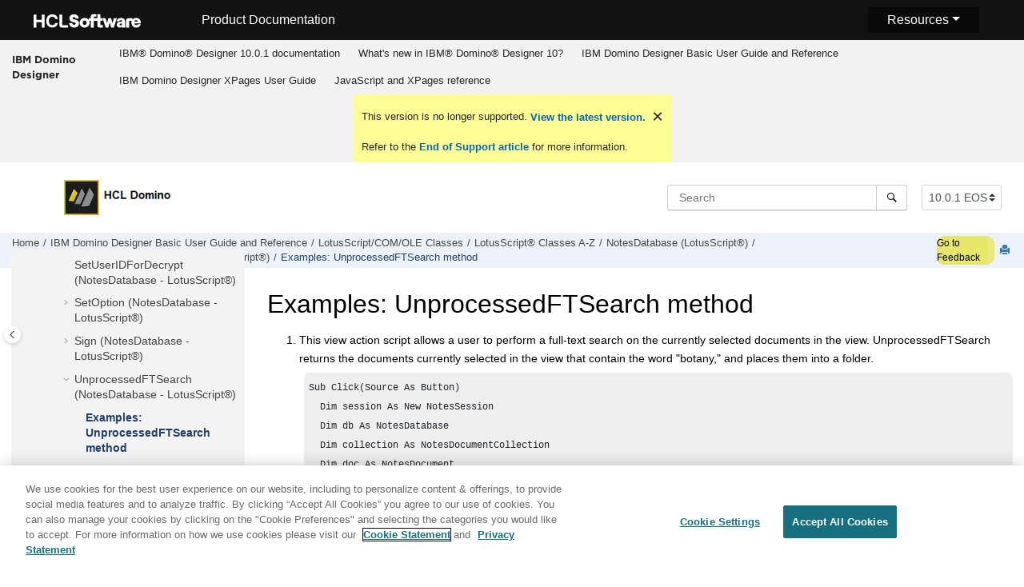

--- FILE ---
content_type: text/html
request_url: https://help.hcl-software.com/dom_designer/10.0.1/basic/H_EXAMPLES_UNPROCESSEDFTSEARCH_METHOD.html
body_size: 20914
content:
<!DOCTYPE html><html xmlns="http://www.w3.org/1999/xhtml" xml:lang="en-us" lang="en-us" data-whc_version="25.0">
    <head><link rel="shortcut icon" href="../favicon.png"/><link rel="icon" href="../favicon.png"/><meta http-equiv="Content-Type" content="text/html; charset=UTF-8"/><meta name="viewport" content="width=device-width, initial-scale=1.0"/><meta http-equiv="X-UA-Compatible" content="IE=edge"/><meta name="description" content="This view action script allows a user to perform a full-text search on the currently selected documents in the view. UnprocessedFTSearch returns the documents currently selected in the view that ..."/><meta name="DC.rights.owner" content="(C) Copyright 2024"/><meta name="copyright" content="(C) Copyright 2024"/><meta name="generator" content="DITA-OT"/><meta name="DC.type" content="reference"/><meta name="DC.relation" content="H_UNPROCESSEDFTSEARCH_METHOD.html"/><meta name="DC.audience.experiencelevel" content="general"/><meta name="DC.audience.job" content="application development"/><meta name="DC.audience.type" content="developer"/><meta name="DC.audience.type" content="user"/><meta name="prodname" content="IBM Domino Designer 9.0.1"/><meta name="version" content="9"/><meta name="release" content="0"/><meta name="modification" content="1"/><meta name="DC.format" content="HTML5"/><meta name="DC.identifier" content="H_EXAMPLES_UNPROCESSEDFTSEARCH_METHOD"/><meta name="DC.language" content="en-us"/><title>Examples: UnprocessedFTSearch method</title><!--  Generated with Oxygen version 25.0, build number 2023012609.  --><meta name="wh-path2root" content="../"/><meta name="wh-toc-id" content="H_EXAMPLES_UNPROCESSEDFTSEARCH_METHOD-d90693e94306"/><meta name="wh-source-relpath" content="basic/H_EXAMPLES_UNPROCESSEDFTSEARCH_METHOD.dita"/><meta name="wh-out-relpath" content="basic/H_EXAMPLES_UNPROCESSEDFTSEARCH_METHOD.html"/>

    <link rel="stylesheet" type="text/css" href="../oxygen-webhelp/app/commons.css?buildId=2023012609"/>
    <link rel="stylesheet" type="text/css" href="../oxygen-webhelp/app/topic.css?buildId=2023012609"/>

    <script>
        var oxy_webhelp_navlinks = {};
    </script>
    <script src="../oxygen-webhelp/app/options/properties.js?buildId=20241017230103"></script>
    <script src="../oxygen-webhelp/app/localization/strings.js?buildId=2023012609"></script>
    <script src="../oxygen-webhelp/app/search/index/keywords.js?buildId=20241017230103"></script>
    <script defer="defer" src="../oxygen-webhelp/app/commons.js?buildId=2023012609"></script>
    <script defer="defer" src="../oxygen-webhelp/app/topic.js?buildId=2023012609"></script>
<link rel="stylesheet" type="text/css" href="../oxygen-webhelp/template/oxygen.css?buildId=2023012609"/><link href="https://fonts.googleapis.com/icon?family=Material+Icons" rel="stylesheet"/><!-- 
Release Version: v.Q42023  
-->


  <!--To fix Uncaught ReferenceError: $ is not defined in jQuery-->
  <script src="https://code.jquery.com/jquery-3.5.1.min.js"></script>
    
  
  
 <!-- <link rel="stylesheet" type="text/css" href="${oxygen-webhelp-template-dir}/resources/css/custom-hcl.css" /> -->

 <!-- OneTrust Cookies Consent Notice start -->
    <script type="text/javascript" src="https://cdn.cookielaw.org/consent/99b8d579-c52a-43c9-ab7b-a35e60de7103/OtAutoBlock.js"></script>
    <script src="https://cdn.cookielaw.org/scripttemplates/otSDKStub.js" type="text/javascript" charset="UTF-8" data-domain-script="99b8d579-c52a-43c9-ab7b-a35e60de7103"></script>
    <script type="text/javascript"><!--

        function OptanonWrapper() { }
    
--></script>
    <!-- OneTrust Cookies Consent Notice end -->
 
    <!-- Global site tag (gtag.js) - Google Analytics start-->
   
<script src="https://www.googletagmanager.com/gtag/js?id=UA-169645537-2" class="optanon-category-C0002-C0003-C0004-C0005"></script>
<script type="text/javascript" class="optanon-category-C0002-C0003-C0004-C0005"><!--

  window.dataLayer = window.dataLayer || [];
  function gtag(){dataLayer.push(arguments);}
  gtag('js', new Date());

  gtag('config', 'UA-169645537-2');
  gtag('config', 'G-7LF0XY95M1');

--></script>

<!-- Google Tag Manager -->
<script><!--
(function(w,d,s,l,i){w[l]=w[l]||[];w[l].push({'gtm.start':
new Date().getTime(),event:'gtm.js'});var f=d.getElementsByTagName(s)[0],
j=d.createElement(s),dl=l!='dataLayer'?'&amp;l='+l:'';j.async=true;j.src=
'https://www.googletagmanager.com/gtm.js?id='+i+dl;f.parentNode.insertBefore(j,f);
})(window,document,'script','dataLayer','GTM-TNNFCCM');
--></script>
<!-- End Google Tag Manager -->


    <!-- Global site tag (gtag.js) - Google Analytics end-->
<!-- SmartCat--> 

    <!-- SmartCat-->

    <script type="module" src="../oxygen-webhelp/template/resources/js/custom-hcl.js"></script>
    <script type="module" src="../oxygen-webhelp/template/resources/js/constants.js"></script>
    <script type="module" src="../oxygen-webhelp/template/resources/js/lang.js"></script>

   

    <!-- twitter widget -->
    <script async="true" src="https://platform.twitter.com/widgets.js" charset="utf-8"></script>
 
 <script type="text/javascript"><!--

        function closebtn() {
          
            const x = document.getElementById("vrnban");
            
            x.addEventListener("click", () => {
   x.remove();
   });
        }
 
--></script> 
</head>

    <body id="H_EXAMPLES_UNPROCESSEDFTSEARCH_METHOD" class="wh_topic_page frmBody">
        <a href="#wh_topic_body" class="sr-only sr-only-focusable">
            Jump to main content
        </a>
        
        <!-- 
Release Version: v.Q42023  
--><nav class="navbar navbar-expand-lg navbar-dark">
    <a class="navbar-brand" href="https://www.hcltechsw.com/wps/portal/hclsw-home" style="vertical-align: unset;">
        <img width="150" height="50" src="https://help.hcltechsw.com/assets/images/HCL_Software_Logo_White.svg" alt="HCL Logo" target="_blank" rel="noopener noreferrer"/>
    </a>
    <a href="https://help.hcltechsw.com/">
        <span id="brandName" class="title brandFont" style="vertical-align: middle; font-size: 16px; color:#ffffff;">Product Documentation</span>
    </a>

		<button class="navbar-toggler" type="button" data-toggle="collapse" data-target="#navbarSupportedContent" aria-controls="navbarSupportedContent" aria-expanded="false" aria-label="Toggle navigation">
        <span class="navbar-toggler-icon"></span>
    </button>
  <span id="scLangSelectorContainer"></span>
  <div style="position:absolute;right:270px" id="scLangSelectorContainer"></div>
	<div id="navbarSupportedContent" class="dropdnmenu justify-content-end brandFont">
        <button id="rscdropdown" type="button" class="dropdbtnmenu  dropdown-toggle" data-toggle="dropdown" aria-expanded="false">Resources</button>
        <div id="resourceSupport" class="dropdnmenu-content">
          <a id="customerSupport" href="https://support.hcltechsw.com" target="_blank" rel="noopener noreferrer">Customer Support</a>
          <a id="learningAcademy" href="https://hclsoftwareu.hcltechsw.com/" target="_blank" rel="noopener noreferrer">HCLSoftware U</a>
          <a id="communitySupport" href="https://support.hcltechsw.com/community" target="_blank" rel="noopener noreferrer">Community Forums</a>
		   <a id="customerIdea" href="https://www.hcl-software.com/resources/submit-idea" target="_blank" rel="noopener noreferrer">Customer Idea Portal</a>
        </div>
    </div>

<!-- Google Tag Manager (noscript) -->
<noscript><iframe src="https://www.googletagmanager.com/ns.html?id=GTM-TNNFCCM" height="0" width="0" style="display:none;visibility:hidden"></iframe></noscript>
<!-- End Google Tag Manager (noscript) -->

</nav>
        
        
        <header class="navbar navbar-default wh_header">
    <div class="container-fluid">
        <div class="wh_header_flex_container navbar-nav navbar-expand-md navbar-dark">
            <div class="wh_logo_and_publication_title_container">
                <div class="wh_logo_and_publication_title">
                    
                    
                    <div class=" wh_publication_title "><a href="../index.html"><span class="title">IBM Domino Designer</span></a></div>
                    
                </div>
                
                <button type="button" data-target="#wh_top_menu_and_indexterms_link" id="wh_menu_mobile_button" data-toggle="collapse" class="navbar-toggler collapsed wh_toggle_button" aria-expanded="false" aria-label="Toggle menu" aria-controls="wh_top_menu_and_indexterms_link">
                    <span class="navbar-toggler-icon"></span>
                </button>
            </div>

            <div class="wh_top_menu_and_indexterms_link collapse navbar-collapse" id="wh_top_menu_and_indexterms_link">
                
                <nav class=" wh_top_menu " aria-label="Menu Container"><ul role="menubar" aria-label="Menu"><li role="menuitem"><span id="kc_welcome-d90693e42-mi" data-tocid="kc_welcome-d90693e42" data-state="leaf" class=" topicref " data-id="kc_welcome"><span class="title"><a href="../welcome/welcome_domino_designer.html">IBM®  Domino® Designer 10.0.1 documentation</a></span></span></li><li role="menuitem" aria-haspopup="true" aria-expanded="false" class="has-children"><span id="wpd_data-d90693e81-mi" data-tocid="wpd_data-d90693e81" data-state="not-ready" class=" topicref " data-id="wpd_data"><span class="title"><a href="../whats_new/wpd_whatsnew.html">What's new in IBM®  Domino® Designer 10?</a></span></span></li><li role="menuitem" aria-haspopup="true" aria-expanded="false" class="has-children"><span id="domino_designer_basic_user_guide_and_reference-d90693e181-mi" data-tocid="domino_designer_basic_user_guide_and_reference-d90693e181" data-state="not-ready" class=" topicref " data-id="domino_designer_basic_user_guide_and_reference"><span class="title"><a href="../basic/domino_designer_basic_user_guide_and_reference.html">IBM Domino Designer Basic User Guide and Reference</a></span></span></li><li role="menuitem" aria-haspopup="true" aria-expanded="false" class="has-children"><span id="ibm_domino_designer_xpages_user_guide-d90693e231769-mi" data-tocid="ibm_domino_designer_xpages_user_guide-d90693e231769" data-state="not-ready" class=" topicref " data-id="ibm_domino_designer_xpages_user_guide"><span class="title"><a href="../user/ibm_domino_designer_xpages_user_guide.html">IBM Domino Designer XPages User Guide</a></span></span></li><li role="menuitem" aria-haspopup="true" aria-expanded="false" class="has-children"><span id="ibmworkplacedesignerreference-d90693e258271-mi" data-tocid="ibmworkplacedesignerreference-d90693e258271" data-state="not-ready" class=" topicref " data-id="ibmworkplacedesignerreference"><span class="title"><a href="../reference/r_wpdr_intro_c.html">JavaScript and XPages reference</a></span></span></li></ul></nav>
                
                
            </div>
        </div>
    </div>
</header>
        
        
         
        
        <div xmlns="" xmlns:oxyf="http://www.oxygenxml.com/functions" xmlns:whc="http://www.oxygenxml.com/webhelp/components" class="custom-search-component"><div xmlns="http://www.w3.org/1999/xhtml" class=" wh_search_input navbar-form wh_topic_page_search search " role="form">
            
            
            
            <form id="searchForm" method="get" role="search" action="../search.html"><div><input type="search" placeholder="Search " class="wh_search_textfield" id="textToSearch" name="searchQuery" aria-label="Search query" required="required"/><button type="submit" class="wh_search_button" aria-label="Search"><span class="search_input_text">Search</span></button></div></form>
            
            
            
        </div><!-- 
Release Version: v.Q42023  
--><div xmlns="http://www.w3.org/1999/xhtml" class="after-search">
    <div class="version-container">
        <select id="versions" class="custom-select custom-select-md lang-selector" data-toggle="tooltip" title="Select a version">
        </select>
    </div>
    <div class="language-container">
      <!--  <label class="lang-label" for="languages">Language:</label> -->
        <select id="languages" class="custom-select custom-select-md lang-selector" data-toggle="tooltip" title="Select a language">
        </select>  
    </div>
	<!--
	<div id="pdficon" class="wh_right_tools pdf_link" style="display:none">
<a target="_blank" href="www" title="PDF document" aria-label="PDF document" class="wh_external_resourse_link">
<img src="${path(oxygen-webhelp-output-dir)}/oxygen-webhelp/template/resources/images/PDF-SVG-icons_PDF-doc-1.svg" class="svgimg"/>
</a>
</div>
-->
</div></div>
        
        <div class="container-fluid" id="wh_topic_container">
            <div class="row">

                <nav class="wh_tools d-print-none navbar-expand-md" aria-label="Tools">
                    
                    <div data-tooltip-position="bottom" class=" wh_breadcrumb "><ol class="d-print-none"><li><span class="home"><a href="../index.html"><span>Home</span></a></span></li><li><div class="topicref" data-id="domino_designer_basic_user_guide_and_reference"><div class="title"><a href="../basic/domino_designer_basic_user_guide_and_reference.html">IBM Domino Designer Basic User Guide and Reference</a><div class="wh-tooltip"><p class="shortdesc">Basic product usage information and programming language reference information.</p></div></div></div></li><li><div class="topicref" data-id="H_LOTUSSCRIPT_NOTES_CLASSES"><div class="title"><a href="../basic/H_LOTUSSCRIPT_NOTES_CLASSES.html">LotusScript/COM/OLE Classes</a></div></div></li><li><div class="topicref" data-id="H_4_LOTUSSCRIPT_NOTES_CLASSES_REFERENCE"><div class="title"><a href="../basic/H_4_LOTUSSCRIPT_NOTES_CLASSES_REFERENCE.html">LotusScript® Classes A-Z</a><div class="wh-tooltip"><p class="shortdesc">This documentation lists each class, property, and method in the Domino® class library. Each class is followed by an alphabetical listing of the properties for that class and an alphabetical listing of the methods for that class. To find the property or method you want, turn to the class to which the property or method belongs.</p></div></div></div></li><li><div class="topicref" data-id="H_NOTESDATABASE_CLASS"><div class="title"><a href="../basic/H_NOTESDATABASE_CLASS.html">NotesDatabase (LotusScript®)</a><div class="wh-tooltip"><p class="shortdesc">Represents a Notes® database.</p></div></div></div></li><li><div class="topicref" data-id="H_UNPROCESSEDFTSEARCH_METHOD"><div class="title"><a href="../basic/H_UNPROCESSEDFTSEARCH_METHOD.html">UnprocessedFTSearch (NotesDatabase - LotusScript®)</a><div class="wh-tooltip"><p class="shortdesc">Conducts a full-text search of the documents in a database that the current agent considers to be unprocessed.</p></div></div></div></li><li class="active"><div class="topicref" data-id="H_EXAMPLES_UNPROCESSEDFTSEARCH_METHOD"><div class="title"><a href="../basic/H_EXAMPLES_UNPROCESSEDFTSEARCH_METHOD.html">Examples: UnprocessedFTSearch method</a></div></div></li></ol></div>
                    <!-- * Author: * Release Version: v.Q42023 *-->
<div id="fdbk" class="feedbackcontainer">
<a id="fdbkL" href="#rateCheck" class="feedbackcontainer"> Go to Feedback</a>
</div>

                    
                    
                    <div class="wh_right_tools">
                        <button class="wh_hide_highlight" aria-label="Toggle search highlights" title="Toggle search highlights"></button>
                        <button class="webhelp_expand_collapse_sections" data-next-state="collapsed" aria-label="Collapse sections" title="Collapse sections"></button>
                        
                        
                        
                        
                        <div class=" wh_print_link print d-none d-md-inline-block "><button onClick="window.print()" title="Print this page" aria-label="Print this page"></button></div>
                        
                        <button type="button" id="wh_toc_button" class="custom-toggler navbar-toggler collapsed wh_toggle_button navbar-light" aria-expanded="false" aria-label="Toggle publishing table of content" aria-controls="wh_publication_toc">
                            <span class="navbar-toggler-icon"></span>
                        </button>
                    </div>
                    
                </nav>
            </div>
            
            
            
            
            <div class="wh_content_area">
                <div class="row">
                    
                        <nav id="wh_publication_toc" class="col-lg-3 col-md-3 col-sm-12 d-md-block d-none d-print-none" aria-label="Table of Contents Container">
                            <div id="wh_publication_toc_content">
		                        
                            	<div class=" wh_publication_toc " data-tooltip-position="right"><span class="expand-button-action-labels"><span id="button-expand-action" role="button" aria-label="Expand"></span><span id="button-collapse-action" role="button" aria-label="Collapse"></span><span id="button-pending-action" role="button" aria-label="Pending"></span></span><ul role="tree" aria-label="Table of Contents"><li role="treeitem" aria-expanded="true"><div data-tocid="domino_designer_basic_user_guide_and_reference-d90693e181" class="topicref" data-id="domino_designer_basic_user_guide_and_reference" data-state="expanded"><span role="button" tabindex="0" aria-labelledby="button-collapse-action domino_designer_basic_user_guide_and_reference-d90693e181-link" class="wh-expand-btn"></span><div class="title"><a href="../basic/domino_designer_basic_user_guide_and_reference.html" id="domino_designer_basic_user_guide_and_reference-d90693e181-link">IBM Domino Designer Basic User Guide and Reference</a><div class="wh-tooltip"><p class="shortdesc">Basic product usage information and programming language reference information.</p></div></div></div><ul role="group" class="navbar-nav nav-list"><li role="treeitem" aria-expanded="false"><div data-tocid="H_ACCESSIBILITY_OVER-d90693e206" class="topicref" data-id="H_ACCESSIBILITY_OVER" data-state="not-ready"><span role="button" tabindex="0" aria-labelledby="button-expand-action H_ACCESSIBILITY_OVER-d90693e206-link" class="wh-expand-btn"></span><div class="title"><a href="../basic/H_ACCESSIBILITY_OVER.html" id="H_ACCESSIBILITY_OVER-d90693e206-link">Accessibility and keyboard shortcuts</a><div class="wh-tooltip"><p class="shortdesc">Accessibility features assist users who have a disability, such as restricted mobility or limited vision, to use information technology content successfully. </p></div></div></div></li><li role="treeitem" aria-expanded="false"><div data-tocid="H_ONLINE_DESIGNER_HELP_OVERVIEW_9778_CHAP-d90693e516" class="topicref" data-id="H_ONLINE_DESIGNER_HELP_OVERVIEW_9778_CHAP" data-state="not-ready"><span role="button" tabindex="0" aria-labelledby="button-expand-action H_ONLINE_DESIGNER_HELP_OVERVIEW_9778_CHAP-d90693e516-link" class="wh-expand-btn"></span><div class="title"><a href="../basic/H_ONLINE_DESIGNER_HELP_OVERVIEW_9778_CHAP.html" id="H_ONLINE_DESIGNER_HELP_OVERVIEW_9778_CHAP-d90693e516-link">Application Design</a><div class="wh-tooltip"><p class="shortdesc">Welcome to the Application Design section of Domino® Designer Help. </p></div></div></div></li><li role="treeitem" aria-expanded="false"><div data-tocid="H_APPLICATION_MANAGEMENT_HELP_OVERVIEW_CHAP-d90693e11907" class="topicref" data-id="H_APPLICATION_MANAGEMENT_HELP_OVERVIEW_CHAP" data-state="not-ready"><span role="button" tabindex="0" aria-labelledby="button-expand-action H_APPLICATION_MANAGEMENT_HELP_OVERVIEW_CHAP-d90693e11907-link" class="wh-expand-btn"></span><div class="title"><a href="../basic/H_APPLICATION_MANAGEMENT_HELP_OVERVIEW_CHAP.html" id="H_APPLICATION_MANAGEMENT_HELP_OVERVIEW_CHAP-d90693e11907-link">Application Management</a><div class="wh-tooltip"><p class="shortdesc">Welcome to the Application Management section of Domino® Designer Help. </p></div></div></div></li><li role="treeitem" aria-expanded="false"><div data-tocid="concept_opw_zzn_w3b-d90693e15222" class="topicref" data-id="concept_opw_zzn_w3b" data-state="not-ready"><span role="button" tabindex="0" aria-labelledby="button-expand-action concept_opw_zzn_w3b-d90693e15222-link" class="wh-expand-btn"></span><div class="title"><a href="../basic/dql_overview.html" id="concept_opw_zzn_w3b-d90693e15222-link">Domino® Query Language</a><div class="wh-tooltip"><p class="shortdesc">Domino Query Language (DQL) is a facility running in Domino core allowing for a terse         shorthand syntax for finding documents according to a wide variety of complexity of terms.         It leverages existing design elements without the need to write detailed code to access         them.</p></div></div></div></li><li role="treeitem"><div data-tocid="H_COMPAPP8_SECTIONSTARTER_CHAP-d90693e15679" class="topicref" data-id="H_COMPAPP8_SECTIONSTARTER_CHAP" data-state="leaf"><span role="button" class="wh-expand-btn"></span><div class="title"><a href="../basic/H_COMPAPP8_SECTIONSTARTER_CHAP.html" id="H_COMPAPP8_SECTIONSTARTER_CHAP-d90693e15679-link">Composite Applications - Design and Management</a><div class="wh-tooltip"><p class="shortdesc">Composite applications are a key element in a service-oriented architecture (SOA) and contextual collaboration strategy. The ability to create and edit composite applications lets you easily integrate different types of components and technologies.</p></div></div></div></li><li role="treeitem" aria-expanded="false"><div data-tocid="H_DB2_ACCESS_VIEWS_28-d90693e15704" class="topicref" data-id="H_DB2_ACCESS_VIEWS_28" data-state="not-ready"><span role="button" tabindex="0" aria-labelledby="button-expand-action H_DB2_ACCESS_VIEWS_28-d90693e15704-link" class="wh-expand-btn"></span><div class="title"><a href="../basic/H_DB2_ACCESS_VIEWS_28.html" id="H_DB2_ACCESS_VIEWS_28-d90693e15704-link">DB2® Access views</a><div class="wh-tooltip"><p class="shortdesc">Domino® Designer includes two types of design elements to assist you in managing data contained in DB2® enabled Notes® databases:</p></div></div></div></li><li role="treeitem" aria-expanded="false"><div data-tocid="H_PROGRAMMING_OVERVIEW_AND_USER_INTERFACE_CHAP-d90693e15865" class="topicref" data-id="H_PROGRAMMING_OVERVIEW_AND_USER_INTERFACE_CHAP" data-state="not-ready"><span role="button" tabindex="0" aria-labelledby="button-expand-action H_PROGRAMMING_OVERVIEW_AND_USER_INTERFACE_CHAP-d90693e15865-link" class="wh-expand-btn"></span><div class="title"><a href="../basic/H_PROGRAMMING_OVERVIEW_AND_USER_INTERFACE_CHAP.html" id="H_PROGRAMMING_OVERVIEW_AND_USER_INTERFACE_CHAP-d90693e15865-link">Programming Overview and User Interface</a><div class="wh-tooltip"><p class="shortdesc">This section contains general guidelines and examples that show where to use Java, LotusScript, and the formula language.</p></div></div></div></li><li role="treeitem" aria-expanded="false"><div data-tocid="H_NOTES_FORMULA_LANGUAGE-d90693e25243" class="topicref" data-id="H_NOTES_FORMULA_LANGUAGE" data-state="not-ready"><span role="button" tabindex="0" aria-labelledby="button-expand-action H_NOTES_FORMULA_LANGUAGE-d90693e25243-link" class="wh-expand-btn"></span><div class="title"><a href="../basic/H_NOTES_FORMULA_LANGUAGE.html" id="H_NOTES_FORMULA_LANGUAGE-d90693e25243-link">Formula Language</a><div class="wh-tooltip"><p class="shortdesc">This section documents the formula language.</p></div></div></div></li><li role="treeitem" aria-expanded="false"><div data-tocid="H_DUMMY_TOPIC_HEAD-d90693e44558" class="topicref" data-id="H_DUMMY_TOPIC_HEAD" data-state="not-ready"><span role="button" tabindex="0" aria-labelledby="button-expand-action H_DUMMY_TOPIC_HEAD-d90693e44558-link" class="wh-expand-btn"></span><div class="title"><a href="../basic/H_DUMMY_TOPIC_HEAD.html" id="H_DUMMY_TOPIC_HEAD-d90693e44558-link">LotusScript® Language</a><div class="wh-tooltip"><p class="shortdesc">Welcome to the LotusScript® Language section of Domino® Designer Help. </p></div></div></div></li><li role="treeitem" aria-expanded="true"><div data-tocid="H_LOTUSSCRIPT_NOTES_CLASSES-d90693e74301" class="topicref" data-id="H_LOTUSSCRIPT_NOTES_CLASSES" data-state="expanded"><span role="button" tabindex="0" aria-labelledby="button-collapse-action H_LOTUSSCRIPT_NOTES_CLASSES-d90693e74301-link" class="wh-expand-btn"></span><div class="title"><a href="../basic/H_LOTUSSCRIPT_NOTES_CLASSES.html" id="H_LOTUSSCRIPT_NOTES_CLASSES-d90693e74301-link">LotusScript/COM/OLE Classes</a></div></div><ul role="group" class="navbar-nav nav-list"><li role="treeitem" aria-expanded="false"><div data-tocid="H_3_LOTUSSCRIPT_USING_LOTUSSCRIPT_IN_NOTES-d90693e74323" class="topicref" data-id="H_3_LOTUSSCRIPT_USING_LOTUSSCRIPT_IN_NOTES" data-state="not-ready"><span role="button" tabindex="0" aria-labelledby="button-expand-action H_3_LOTUSSCRIPT_USING_LOTUSSCRIPT_IN_NOTES-d90693e74323-link" class="wh-expand-btn"></span><div class="title"><a href="../basic/H_3_LOTUSSCRIPT_USING_LOTUSSCRIPT_IN_NOTES.html" id="H_3_LOTUSSCRIPT_USING_LOTUSSCRIPT_IN_NOTES-d90693e74323-link">LotusScript® Classes Coding Guidelines</a><div class="wh-tooltip"><p class="shortdesc">The following topics cover some general guidelines for writing LotusScript® code using Domino® objects:</p></div></div></div></li><li role="treeitem" aria-expanded="true"><div data-tocid="H_4_LOTUSSCRIPT_NOTES_CLASSES_REFERENCE-d90693e78140" class="topicref" data-id="H_4_LOTUSSCRIPT_NOTES_CLASSES_REFERENCE" data-state="expanded"><span role="button" tabindex="0" aria-labelledby="button-collapse-action H_4_LOTUSSCRIPT_NOTES_CLASSES_REFERENCE-d90693e78140-link" class="wh-expand-btn"></span><div class="title"><a href="../basic/H_4_LOTUSSCRIPT_NOTES_CLASSES_REFERENCE.html" id="H_4_LOTUSSCRIPT_NOTES_CLASSES_REFERENCE-d90693e78140-link">LotusScript® Classes A-Z</a><div class="wh-tooltip"><p class="shortdesc">This documentation lists each class, property, and method in the Domino® class library. Each class is followed by an alphabetical listing of the properties for that class and an alphabetical listing of the methods for that class. To find the property or method you want, turn to the class to which the property or method belongs.</p></div></div></div><ul role="group" class="navbar-nav nav-list"><li role="treeitem"><div data-tocid="H_PROPERTIES_AND_METHODS_WITH_ECL_SECURITY-d90693e78170" class="topicref" data-id="H_PROPERTIES_AND_METHODS_WITH_ECL_SECURITY" data-state="leaf"><span role="button" class="wh-expand-btn"></span><div class="title"><a href="../basic/H_PROPERTIES_AND_METHODS_WITH_ECL_SECURITY.html" id="H_PROPERTIES_AND_METHODS_WITH_ECL_SECURITY-d90693e78170-link">Properties and methods with ECL security</a><div class="wh-tooltip"><p class="shortdesc">The following tables list the properties and methods affected by an Execution Control List (ECL). These properties cannot be accessed or set, and these methods do not execute on the workstation, unless the marked ECL privileges are granted to the signer of the formula.</p></div></div></div></li><li role="treeitem" aria-expanded="false"><div data-tocid="H_CONSTANTS_LS_INTRO-d90693e78196" class="topicref" data-id="H_CONSTANTS_LS_INTRO" data-state="not-ready"><span role="button" tabindex="0" aria-labelledby="button-expand-action H_CONSTANTS_LS_INTRO-d90693e78196-link" class="wh-expand-btn"></span><div class="title"><a href="../basic/H_CONSTANTS_LS_INTRO.html" id="H_CONSTANTS_LS_INTRO-d90693e78196-link">LotusScript® constants</a><div class="wh-tooltip"><p class="shortdesc">The following sections provide contextual information for the constants used by the LotusScript® classes. Listed are the constant names, their integer values (in parentheses), and the properties and methods in which they are used.</p></div></div></div></li><li role="treeitem" aria-expanded="false"><div data-tocid="H_BUTTON_CLASS-d90693e80063" class="topicref" data-id="H_BUTTON_CLASS" data-state="not-ready"><span role="button" tabindex="0" aria-labelledby="button-expand-action H_BUTTON_CLASS-d90693e80063-link" class="wh-expand-btn"></span><div class="title"><a href="../basic/H_BUTTON_CLASS.html" id="H_BUTTON_CLASS-d90693e80063-link">Button (LotusScript®)</a><div class="wh-tooltip"><p class="shortdesc">Represents an action, action hotspot, or button on a form or document.</p></div></div></div></li><li role="treeitem" aria-expanded="false"><div data-tocid="H_FIELD_CLASS-d90693e80148" class="topicref" data-id="H_FIELD_CLASS" data-state="not-ready"><span role="button" tabindex="0" aria-labelledby="button-expand-action H_FIELD_CLASS-d90693e80148-link" class="wh-expand-btn"></span><div class="title"><a href="../basic/H_FIELD_CLASS.html" id="H_FIELD_CLASS-d90693e80148-link">Field (LotusScript®)</a><div class="wh-tooltip"><p class="shortdesc">Represents a field on a form.</p></div></div></div></li><li role="treeitem" aria-expanded="false"><div data-tocid="H_NAVIGATOR_CLASS-d90693e80386" class="topicref" data-id="H_NAVIGATOR_CLASS" data-state="not-ready"><span role="button" tabindex="0" aria-labelledby="button-expand-action H_NAVIGATOR_CLASS-d90693e80386-link" class="wh-expand-btn"></span><div class="title"><a href="../basic/H_NAVIGATOR_CLASS.html" id="H_NAVIGATOR_CLASS-d90693e80386-link">Navigator (LotusScript®)</a><div class="wh-tooltip"><p class="shortdesc">Represents a navigator button, hotspot, or other navigator object.</p></div></div></div></li><li role="treeitem" aria-expanded="false"><div data-tocid="H_NOTESACL_CLASS-d90693e80443" class="topicref" data-id="H_NOTESACL_CLASS" data-state="not-ready"><span role="button" tabindex="0" aria-labelledby="button-expand-action H_NOTESACL_CLASS-d90693e80443-link" class="wh-expand-btn"></span><div class="title"><a href="../basic/H_NOTESACL_CLASS.html" id="H_NOTESACL_CLASS-d90693e80443-link">NotesACL (LotusScript®)</a><div class="wh-tooltip"><p class="shortdesc">Represents the access control list (ACL) of a database.</p></div></div></div></li><li role="treeitem" aria-expanded="false"><div data-tocid="H_NOTESACLENTRY_CLASS-d90693e81417" class="topicref" data-id="H_NOTESACLENTRY_CLASS" data-state="not-ready"><span role="button" tabindex="0" aria-labelledby="button-expand-action H_NOTESACLENTRY_CLASS-d90693e81417-link" class="wh-expand-btn"></span><div class="title"><a href="../basic/H_NOTESACLENTRY_CLASS.html" id="H_NOTESACLENTRY_CLASS-d90693e81417-link">NotesACLEntry (LotusScript®)</a><div class="wh-tooltip"><p class="shortdesc">Represents a single entry in an access control list. An entry may be for a person, a group, or a server.</p></div></div></div></li><li role="treeitem" aria-expanded="false"><div data-tocid="H_NOTESADMINISTRATIONPROCESS_CLASS-d90693e82735" class="topicref" data-id="H_NOTESADMINISTRATIONPROCESS_CLASS" data-state="not-ready"><span role="button" tabindex="0" aria-labelledby="button-expand-action H_NOTESADMINISTRATIONPROCESS_CLASS-d90693e82735-link" class="wh-expand-btn"></span><div class="title"><a href="../basic/H_NOTESADMINISTRATIONPROCESS_CLASS.html" id="H_NOTESADMINISTRATIONPROCESS_CLASS-d90693e82735-link">NotesAdministrationProcess (LotusScript®)</a><div class="wh-tooltip"><p class="shortdesc">Represents the administration process.</p></div></div></div></li><li role="treeitem" aria-expanded="false"><div data-tocid="H_NOTESAGENT_CLASS-d90693e85212" class="topicref" data-id="H_NOTESAGENT_CLASS" data-state="not-ready"><span role="button" tabindex="0" aria-labelledby="button-expand-action H_NOTESAGENT_CLASS-d90693e85212-link" class="wh-expand-btn"></span><div class="title"><a href="../basic/H_NOTESAGENT_CLASS.html" id="H_NOTESAGENT_CLASS-d90693e85212-link">NotesAgent (LotusScript®)</a><div class="wh-tooltip"><p class="shortdesc">Represents an agent. The agent may be shared or private, and may be a Release 3 macro.</p></div></div></div></li><li role="treeitem" aria-expanded="false"><div data-tocid="r_domino_-d90693e86800" class="topicref" data-id="r_domino_" data-state="not-ready"><span role="button" tabindex="0" aria-labelledby="button-expand-action r_domino_-d90693e86800-link" class="wh-expand-btn"></span><div class="title"><a href="../basic/H_NOTESCALENDAR_CLASS.html" id="r_domino_-d90693e86800-link">NotesCalendar (LotusScript)</a><div class="wh-tooltip"><p class="shortdesc">Represents a Domino® calendar.</p></div></div></div></li><li role="treeitem" aria-expanded="false"><div data-tocid="r_domino_-d90693e87269" class="topicref" data-id="r_domino_" data-state="not-ready"><span role="button" tabindex="0" aria-labelledby="button-expand-action r_domino_-d90693e87269-link" class="wh-expand-btn"></span><div class="title"><a href="../basic/H_NOTESCALENDARENTRY_CLASS.html" id="r_domino_-d90693e87269-link">NotesCalendarEntry (LotusScript)</a><div class="wh-tooltip"><p class="shortdesc">Represents a Domino® calendar entry.</p></div></div></div></li><li role="treeitem" aria-expanded="false"><div data-tocid="r_domino_-d90693e87753" class="topicref" data-id="r_domino_" data-state="not-ready"><span role="button" tabindex="0" aria-labelledby="button-expand-action r_domino_-d90693e87753-link" class="wh-expand-btn"></span><div class="title"><a href="../basic/H_NOTESCALENDARNOTICE_CLASS.html" id="r_domino_-d90693e87753-link">NotesCalendarNotice (LotusScript)</a><div class="wh-tooltip"><p class="shortdesc">Represents a Domino® calendar notice.</p></div></div></div></li><li role="treeitem" aria-expanded="false"><div data-tocid="H_NOTESCOLOROBJECT_CLASS-d90693e88234" class="topicref" data-id="H_NOTESCOLOROBJECT_CLASS" data-state="not-ready"><span role="button" tabindex="0" aria-labelledby="button-expand-action H_NOTESCOLOROBJECT_CLASS-d90693e88234-link" class="wh-expand-btn"></span><div class="title"><a href="../basic/H_NOTESCOLOROBJECT_CLASS.html" id="H_NOTESCOLOROBJECT_CLASS-d90693e88234-link">NotesColorObject (LotusScript®)</a><div class="wh-tooltip"><p class="shortdesc">Represents a color.</p></div></div></div></li><li role="treeitem" aria-expanded="true"><div data-tocid="H_NOTESDATABASE_CLASS-d90693e88790" class="topicref" data-id="H_NOTESDATABASE_CLASS" data-state="expanded"><span role="button" tabindex="0" aria-labelledby="button-collapse-action H_NOTESDATABASE_CLASS-d90693e88790-link" class="wh-expand-btn"></span><div class="title"><a href="../basic/H_NOTESDATABASE_CLASS.html" id="H_NOTESDATABASE_CLASS-d90693e88790-link">NotesDatabase (LotusScript®)</a><div class="wh-tooltip"><p class="shortdesc">Represents a Notes® database.</p></div></div></div><ul role="group" class="navbar-nav nav-list"><li role="treeitem"><div data-tocid="H_EXAMPLES_NOTESDATABASE_CLASS-d90693e88821" class="topicref" data-id="H_EXAMPLES_NOTESDATABASE_CLASS" data-state="leaf"><span role="button" class="wh-expand-btn"></span><div class="title"><a href="../basic/H_EXAMPLES_NOTESDATABASE_CLASS.html" id="H_EXAMPLES_NOTESDATABASE_CLASS-d90693e88821-link">Examples: NotesDatabase class</a></div></div></li><li role="treeitem" aria-expanded="false"><div data-tocid="H_ACL_PROPERTY-d90693e88843" class="topicref" data-id="H_ACL_PROPERTY" data-state="not-ready"><span role="button" tabindex="0" aria-labelledby="button-expand-action H_ACL_PROPERTY-d90693e88843-link" class="wh-expand-btn"></span><div class="title"><a href="../basic/H_ACL_PROPERTY.html" id="H_ACL_PROPERTY-d90693e88843-link">ACL (NotesDatabase - LotusScript®)</a><div class="wh-tooltip"><p class="shortdesc">Read-only. The access control list for a database.</p></div></div></div></li><li role="treeitem" aria-expanded="false"><div data-tocid="H_ACLACTIVITYLOG_PROPERTY_DB-d90693e88896" class="topicref" data-id="H_ACLACTIVITYLOG_PROPERTY_DB" data-state="not-ready"><span role="button" tabindex="0" aria-labelledby="button-expand-action H_ACLACTIVITYLOG_PROPERTY_DB-d90693e88896-link" class="wh-expand-btn"></span><div class="title"><a href="../basic/H_ACLACTIVITYLOG_PROPERTY_DB.html" id="H_ACLACTIVITYLOG_PROPERTY_DB-d90693e88896-link">ACLActivityLog (NotesDatabase - LotusScript®)</a><div class="wh-tooltip"><p class="shortdesc">Read-only. The log from the access control list for a database.</p></div></div></div></li><li role="treeitem" aria-expanded="false"><div data-tocid="H_AGENTS_PROPERTY-d90693e88949" class="topicref" data-id="H_AGENTS_PROPERTY" data-state="not-ready"><span role="button" tabindex="0" aria-labelledby="button-expand-action H_AGENTS_PROPERTY-d90693e88949-link" class="wh-expand-btn"></span><div class="title"><a href="../basic/H_AGENTS_PROPERTY.html" id="H_AGENTS_PROPERTY-d90693e88949-link">Agents (NotesDatabase - LotusScript®)</a><div class="wh-tooltip"><p class="shortdesc">Read-only. All of the agents in a database.</p></div></div></div></li><li role="treeitem" aria-expanded="false"><div data-tocid="H_ALLDOCUMENTS_PROPERTY-d90693e88999" class="topicref" data-id="H_ALLDOCUMENTS_PROPERTY" data-state="not-ready"><span role="button" tabindex="0" aria-labelledby="button-expand-action H_ALLDOCUMENTS_PROPERTY-d90693e88999-link" class="wh-expand-btn"></span><div class="title"><a href="../basic/H_ALLDOCUMENTS_PROPERTY.html" id="H_ALLDOCUMENTS_PROPERTY-d90693e88999-link">AllDocuments (NotesDatabase - LotusScript®)</a><div class="wh-tooltip"><p class="shortdesc">Read-only. All the documents in a database.</p></div></div></div></li><li role="treeitem" aria-expanded="false"><div data-tocid="H_CATEGORIES_PROPERTY-d90693e89052" class="topicref" data-id="H_CATEGORIES_PROPERTY" data-state="not-ready"><span role="button" tabindex="0" aria-labelledby="button-expand-action H_CATEGORIES_PROPERTY-d90693e89052-link" class="wh-expand-btn"></span><div class="title"><a href="../basic/H_CATEGORIES_PROPERTY.html" id="H_CATEGORIES_PROPERTY-d90693e89052-link">Categories (NotesDatabase - LotusScript®)</a><div class="wh-tooltip"><p class="shortdesc">Read-write. The categories under which a database appears in a database catalog.</p></div></div></div></li><li role="treeitem" aria-expanded="false"><div data-tocid="H_CREATED_PROPERTY_DB-d90693e89105" class="topicref" data-id="H_CREATED_PROPERTY_DB" data-state="not-ready"><span role="button" tabindex="0" aria-labelledby="button-expand-action H_CREATED_PROPERTY_DB-d90693e89105-link" class="wh-expand-btn"></span><div class="title"><a href="../basic/H_CREATED_PROPERTY_DB.html" id="H_CREATED_PROPERTY_DB-d90693e89105-link">Created (NotesDatabase - LotusScript®)</a><div class="wh-tooltip"><p class="shortdesc">Read-only. The date/time that a database was created.</p></div></div></div></li><li role="treeitem" aria-expanded="false"><div data-tocid="H_CURRENTACCESSLEVEL_PROPERTY-d90693e89155" class="topicref" data-id="H_CURRENTACCESSLEVEL_PROPERTY" data-state="not-ready"><span role="button" tabindex="0" aria-labelledby="button-expand-action H_CURRENTACCESSLEVEL_PROPERTY-d90693e89155-link" class="wh-expand-btn"></span><div class="title"><a href="../basic/H_CURRENTACCESSLEVEL_PROPERTY.html" id="H_CURRENTACCESSLEVEL_PROPERTY-d90693e89155-link">CurrentAccessLevel (NotesDatabase - LotusScript®)</a><div class="wh-tooltip"><p class="shortdesc">Read-only. The current user's access level to a database.</p></div></div></div></li><li role="treeitem" aria-expanded="false"><div data-tocid="H_DELAYUPDATES_PROPERTY-d90693e89208" class="topicref" data-id="H_DELAYUPDATES_PROPERTY" data-state="not-ready"><span role="button" tabindex="0" aria-labelledby="button-expand-action H_DELAYUPDATES_PROPERTY-d90693e89208-link" class="wh-expand-btn"></span><div class="title"><a href="../basic/H_DELAYUPDATES_PROPERTY.html" id="H_DELAYUPDATES_PROPERTY-d90693e89208-link">DelayUpdates (NotesDatabase - LotusScript®)</a><div class="wh-tooltip"><p class="shortdesc">Read-write. Indicates whether updates to a server are delayed (batched) for better performance.</p></div></div></div></li><li role="treeitem" aria-expanded="false"><div data-tocid="H_DESIGNTEMPLATENAME_PROPERTY-d90693e89261" class="topicref" data-id="H_DESIGNTEMPLATENAME_PROPERTY" data-state="not-ready"><span role="button" tabindex="0" aria-labelledby="button-expand-action H_DESIGNTEMPLATENAME_PROPERTY-d90693e89261-link" class="wh-expand-btn"></span><div class="title"><a href="../basic/H_DESIGNTEMPLATENAME_PROPERTY.html" id="H_DESIGNTEMPLATENAME_PROPERTY-d90693e89261-link">DesignTemplateName (NotesDatabase - LotusScript®)</a><div class="wh-tooltip"><p class="shortdesc">Read-only. The name of the design template from which a database inherits its design. If the database does not inherit its design from a design template, it returns an empty string ("").</p></div></div></div></li><li role="treeitem" aria-expanded="false"><div data-tocid="H_FILEFORMAT_PROPERTY_DB-d90693e89312" class="topicref" data-id="H_FILEFORMAT_PROPERTY_DB" data-state="not-ready"><span role="button" tabindex="0" aria-labelledby="button-expand-action H_FILEFORMAT_PROPERTY_DB-d90693e89312-link" class="wh-expand-btn"></span><div class="title"><a href="../basic/H_FILEFORMAT_PROPERTY_DB.html" id="H_FILEFORMAT_PROPERTY_DB-d90693e89312-link">FileFormat (NotesDatabase - LotusScript®)</a><div class="wh-tooltip"><p class="shortdesc">Read-only. The ODS (on-disk structure) version of a database.</p></div></div></div></li><li role="treeitem" aria-expanded="false"><div data-tocid="H_FILENAME_PROPERTY-d90693e89365" class="topicref" data-id="H_FILENAME_PROPERTY" data-state="not-ready"><span role="button" tabindex="0" aria-labelledby="button-expand-action H_FILENAME_PROPERTY-d90693e89365-link" class="wh-expand-btn"></span><div class="title"><a href="../basic/H_FILENAME_PROPERTY.html" id="H_FILENAME_PROPERTY-d90693e89365-link">FileName (NotesDatabase - LotusScript®)</a><div class="wh-tooltip"><p class="shortdesc">Read-only. The full file name of a database, including the extension but excluding the path.</p></div></div></div></li><li role="treeitem" aria-expanded="false"><div data-tocid="H_FILEPATH_PROPERTY-d90693e89418" class="topicref" data-id="H_FILEPATH_PROPERTY" data-state="not-ready"><span role="button" tabindex="0" aria-labelledby="button-expand-action H_FILEPATH_PROPERTY-d90693e89418-link" class="wh-expand-btn"></span><div class="title"><a href="../basic/H_FILEPATH_PROPERTY.html" id="H_FILEPATH_PROPERTY-d90693e89418-link">FilePath (NotesDatabase - LotusScript®)</a><div class="wh-tooltip"><p class="shortdesc">Read-only. The path and file name of a database. The file name includes the NSF extension.</p></div></div></div></li><li role="treeitem" aria-expanded="false"><div data-tocid="H_FOLDERREFERENCESENABLED_PROPERTY_4434_ABOUT-d90693e89471" class="topicref" data-id="H_FOLDERREFERENCESENABLED_PROPERTY_4434_ABOUT" data-state="not-ready"><span role="button" tabindex="0" aria-labelledby="button-expand-action H_FOLDERREFERENCESENABLED_PROPERTY_4434_ABOUT-d90693e89471-link" class="wh-expand-btn"></span><div class="title"><a href="../basic/H_FOLDERREFERENCESENABLED_PROPERTY_4434_ABOUT.html" id="H_FOLDERREFERENCESENABLED_PROPERTY_4434_ABOUT-d90693e89471-link">FolderReferencesEnabled (NotesDatabase - LotusScript®)</a><div class="wh-tooltip"><p class="shortdesc">Read-write. Indicates whether this database maintains folder references for documents.</p></div></div></div></li><li role="treeitem" aria-expanded="false"><div data-tocid="H_FORMS_PROPERTY-d90693e89524" class="topicref" data-id="H_FORMS_PROPERTY" data-state="not-ready"><span role="button" tabindex="0" aria-labelledby="button-expand-action H_FORMS_PROPERTY-d90693e89524-link" class="wh-expand-btn"></span><div class="title"><a href="../basic/H_FORMS_PROPERTY.html" id="H_FORMS_PROPERTY-d90693e89524-link">Forms (NotesDatabase - LotusScript®)</a><div class="wh-tooltip"><p class="shortdesc">Read-only. All the forms in a database.</p></div></div></div></li><li role="treeitem" aria-expanded="false"><div data-tocid="H_FTINDEXFREQUENCY_PROPERTY_DB-d90693e89580" class="topicref" data-id="H_FTINDEXFREQUENCY_PROPERTY_DB" data-state="not-ready"><span role="button" tabindex="0" aria-labelledby="button-expand-action H_FTINDEXFREQUENCY_PROPERTY_DB-d90693e89580-link" class="wh-expand-btn"></span><div class="title"><a href="../basic/H_FTINDEXFREQUENCY_PROPERTY_DB.html" id="H_FTINDEXFREQUENCY_PROPERTY_DB-d90693e89580-link">FTIndexFrequency (NotesDatabase - LotusScript®)</a><div class="wh-tooltip"><p class="shortdesc">Read-write. Update frequency of a database's full-text index.</p></div></div></div></li><li role="treeitem"><div data-tocid="H_HTTPURL_PROPERTY_DATABASE_COM-d90693e89633" class="topicref" data-id="H_HTTPURL_PROPERTY_DATABASE_COM" data-state="leaf"><span role="button" class="wh-expand-btn"></span><div class="title"><a href="../basic/H_HTTPURL_PROPERTY_DATABASE_COM.html" id="H_HTTPURL_PROPERTY_DATABASE_COM-d90693e89633-link">HttpURL (NotesDatabase - LotusScript®)</a><div class="wh-tooltip"><p class="shortdesc">Read-only. The Domino® URL of a database when HTTP protocols are in effect.</p></div></div></div></li><li role="treeitem" aria-expanded="false"><div data-tocid="H_ISCLUSTERREPLICATION_PROPERTY_DB-d90693e89664" class="topicref" data-id="H_ISCLUSTERREPLICATION_PROPERTY_DB" data-state="not-ready"><span role="button" tabindex="0" aria-labelledby="button-expand-action H_ISCLUSTERREPLICATION_PROPERTY_DB-d90693e89664-link" class="wh-expand-btn"></span><div class="title"><a href="../basic/H_ISCLUSTERREPLICATION_PROPERTY_DB.html" id="H_ISCLUSTERREPLICATION_PROPERTY_DB-d90693e89664-link">IsClusterReplication (NotesDatabase - LotusScript®)</a><div class="wh-tooltip"><p class="shortdesc">Read-write. Indicates whether cluster replication is in effect for a database on a server in a cluster.</p></div></div></div></li><li role="treeitem" aria-expanded="false"><div data-tocid="H_ISCONFIGURATIONDIRECTORY_PROPERTY_DB-d90693e89720" class="topicref" data-id="H_ISCONFIGURATIONDIRECTORY_PROPERTY_DB" data-state="not-ready"><span role="button" tabindex="0" aria-labelledby="button-expand-action H_ISCONFIGURATIONDIRECTORY_PROPERTY_DB-d90693e89720-link" class="wh-expand-btn"></span><div class="title"><a href="../basic/H_ISCONFIGURATIONDIRECTORY_PROPERTY_DB.html" id="H_ISCONFIGURATIONDIRECTORY_PROPERTY_DB-d90693e89720-link">IsConfigurationDirectory (NotesDatabase - LotusScript®)</a><div class="wh-tooltip"><p class="shortdesc">Read-only. Indicates whether a database is a Configuration Directory database.</p></div></div></div></li><li role="treeitem" aria-expanded="false"><div data-tocid="H_ISCURRENTACCESSPUBLICREADER_PROPERTY_DB-d90693e89776" class="topicref" data-id="H_ISCURRENTACCESSPUBLICREADER_PROPERTY_DB" data-state="not-ready"><span role="button" tabindex="0" aria-labelledby="button-expand-action H_ISCURRENTACCESSPUBLICREADER_PROPERTY_DB-d90693e89776-link" class="wh-expand-btn"></span><div class="title"><a href="../basic/H_ISCURRENTACCESSPUBLICREADER_PROPERTY_DB.html" id="H_ISCURRENTACCESSPUBLICREADER_PROPERTY_DB-d90693e89776-link">IsCurrentAccessPublicReader (NotesDatabase - LotusScript®)</a><div class="wh-tooltip"><p class="shortdesc">Read-only. Indicates whether the current user has public reader access in a database.</p></div></div></div></li><li role="treeitem" aria-expanded="false"><div data-tocid="H_ISCURRENTACCESSPUBLICWRITER_PROPERTY_DB-d90693e89832" class="topicref" data-id="H_ISCURRENTACCESSPUBLICWRITER_PROPERTY_DB" data-state="not-ready"><span role="button" tabindex="0" aria-labelledby="button-expand-action H_ISCURRENTACCESSPUBLICWRITER_PROPERTY_DB-d90693e89832-link" class="wh-expand-btn"></span><div class="title"><a href="../basic/H_ISCURRENTACCESSPUBLICWRITER_PROPERTY_DB.html" id="H_ISCURRENTACCESSPUBLICWRITER_PROPERTY_DB-d90693e89832-link">IsCurrentAccessPublicWriter (NotesDatabase - LotusScript®)</a><div class="wh-tooltip"><p class="shortdesc">Read-only. Indicates whether the current user has public writer access in a database.</p></div></div></div></li><li role="treeitem" aria-expanded="false"><div data-tocid="H_ISDESIGNLOCKINGENABLED_PROPERTY_DB-d90693e89889" class="topicref" data-id="H_ISDESIGNLOCKINGENABLED_PROPERTY_DB" data-state="not-ready"><span role="button" tabindex="0" aria-labelledby="button-expand-action H_ISDESIGNLOCKINGENABLED_PROPERTY_DB-d90693e89889-link" class="wh-expand-btn"></span><div class="title"><a href="../basic/H_ISDESIGNLOCKINGENABLED_PROPERTY_DB.html" id="H_ISDESIGNLOCKINGENABLED_PROPERTY_DB-d90693e89889-link">IsDesignLockingEnabled (NotesDatabase - LotusScript®)</a><div class="wh-tooltip"><p class="shortdesc">Read-write. Indicates whether design locking is enabled for a database.</p></div></div></div></li><li role="treeitem" aria-expanded="false"><div data-tocid="H_ISDIRECTORYCATALOG_DB-d90693e89942" class="topicref" data-id="H_ISDIRECTORYCATALOG_DB" data-state="not-ready"><span role="button" tabindex="0" aria-labelledby="button-expand-action H_ISDIRECTORYCATALOG_DB-d90693e89942-link" class="wh-expand-btn"></span><div class="title"><a href="../basic/H_ISDIRECTORYCATALOG_DB.html" id="H_ISDIRECTORYCATALOG_DB-d90693e89942-link">IsDirectoryCatalog (NotesDatabase - LotusScript®)</a><div class="wh-tooltip"><p class="shortdesc">Read-only. Indicates whether a database is a Directory Catalog database, also known as the Light Weight NAB, or the Enterprise Address Book.</p></div></div></div></li><li role="treeitem" aria-expanded="false"><div data-tocid="H_ISDOCUMENTLOCKINGENABLED_PROPERTY_DB-d90693e89998" class="topicref" data-id="H_ISDOCUMENTLOCKINGENABLED_PROPERTY_DB" data-state="not-ready"><span role="button" tabindex="0" aria-labelledby="button-expand-action H_ISDOCUMENTLOCKINGENABLED_PROPERTY_DB-d90693e89998-link" class="wh-expand-btn"></span><div class="title"><a href="../basic/H_ISDOCUMENTLOCKINGENABLED_PROPERTY_DB.html" id="H_ISDOCUMENTLOCKINGENABLED_PROPERTY_DB-d90693e89998-link">IsDocumentLockingEnabled (NotesDatabase - LotusScript®)</a><div class="wh-tooltip"><p class="shortdesc">Read-write. Indicates whether document locking is enabled for a database.</p></div></div></div></li><li role="treeitem" aria-expanded="false"><div data-tocid="H_ISFTINDEXED_PROPERTY-d90693e90051" class="topicref" data-id="H_ISFTINDEXED_PROPERTY" data-state="not-ready"><span role="button" tabindex="0" aria-labelledby="button-expand-action H_ISFTINDEXED_PROPERTY-d90693e90051-link" class="wh-expand-btn"></span><div class="title"><a href="../basic/H_ISFTINDEXED_PROPERTY.html" id="H_ISFTINDEXED_PROPERTY-d90693e90051-link">IsFTIndexed (NotesDatabase - LotusScript®)</a><div class="wh-tooltip"><p class="shortdesc">Read-only. Indicates whether or not a database has a full-text index.</p></div></div></div></li><li role="treeitem" aria-expanded="false"><div data-tocid="H_ISINMULTIDBINDEXING_PROPERTY_DB-d90693e90104" class="topicref" data-id="H_ISINMULTIDBINDEXING_PROPERTY_DB" data-state="not-ready"><span role="button" tabindex="0" aria-labelledby="button-expand-action H_ISINMULTIDBINDEXING_PROPERTY_DB-d90693e90104-link" class="wh-expand-btn"></span><div class="title"><a href="../basic/H_ISINMULTIDBINDEXING_PROPERTY_DB.html" id="H_ISINMULTIDBINDEXING_PROPERTY_DB-d90693e90104-link">IsInMultiDbIndexing (NotesDatabase - LotusScript®)</a><div class="wh-tooltip"><p class="shortdesc">Read-write. Indicates whether a database can be included in multi-database indexing.</p></div></div></div></li><li role="treeitem" aria-expanded="false"><div data-tocid="H_ISINSERVICE_PROPERTY_DB-d90693e90160" class="topicref" data-id="H_ISINSERVICE_PROPERTY_DB" data-state="not-ready"><span role="button" tabindex="0" aria-labelledby="button-expand-action H_ISINSERVICE_PROPERTY_DB-d90693e90160-link" class="wh-expand-btn"></span><div class="title"><a href="../basic/H_ISINSERVICE_PROPERTY_DB.html" id="H_ISINSERVICE_PROPERTY_DB-d90693e90160-link">IsInService (NotesDatabase - LotusScript®)</a><div class="wh-tooltip"><p class="shortdesc">Read-write. Indicates whether a database on a server in a cluster is accessible.</p></div></div></div></li><li role="treeitem" aria-expanded="false"><div data-tocid="H_ISLINK_PROPERTY_DB-d90693e90216" class="topicref" data-id="H_ISLINK_PROPERTY_DB" data-state="not-ready"><span role="button" tabindex="0" aria-labelledby="button-expand-action H_ISLINK_PROPERTY_DB-d90693e90216-link" class="wh-expand-btn"></span><div class="title"><a href="../basic/H_ISLINK_PROPERTY_DB.html" id="H_ISLINK_PROPERTY_DB-d90693e90216-link">IsLink (NotesDatabase - LotusScript®)</a><div class="wh-tooltip"><p class="shortdesc">Read-only. Indicates whether a database is the target of a link.</p></div></div></div></li><li role="treeitem" aria-expanded="false"><div data-tocid="H_ISMULTIDBSEARCH_PROPERTY-d90693e90272" class="topicref" data-id="H_ISMULTIDBSEARCH_PROPERTY" data-state="not-ready"><span role="button" tabindex="0" aria-labelledby="button-expand-action H_ISMULTIDBSEARCH_PROPERTY-d90693e90272-link" class="wh-expand-btn"></span><div class="title"><a href="../basic/H_ISMULTIDBSEARCH_PROPERTY.html" id="H_ISMULTIDBSEARCH_PROPERTY-d90693e90272-link">IsMultiDbSearch (NotesDatabase - LotusScript®)</a><div class="wh-tooltip"><p class="shortdesc">Read-only. Indicates whether a database is of type "Multi DB Search."</p></div></div></div></li><li role="treeitem" aria-expanded="false"><div data-tocid="H_ISOPEN_PROPERTY-d90693e90328" class="topicref" data-id="H_ISOPEN_PROPERTY" data-state="not-ready"><span role="button" tabindex="0" aria-labelledby="button-expand-action H_ISOPEN_PROPERTY-d90693e90328-link" class="wh-expand-btn"></span><div class="title"><a href="../basic/H_ISOPEN_PROPERTY.html" id="H_ISOPEN_PROPERTY-d90693e90328-link">IsOpen (NotesDatabase - LotusScript®)</a><div class="wh-tooltip"><p class="shortdesc">Read-only. Indicates whether a database is open.</p></div></div></div></li><li role="treeitem" aria-expanded="false"><div data-tocid="H_ISPENDINGDELETE_PROPERTY_DB-d90693e90384" class="topicref" data-id="H_ISPENDINGDELETE_PROPERTY_DB" data-state="not-ready"><span role="button" tabindex="0" aria-labelledby="button-expand-action H_ISPENDINGDELETE_PROPERTY_DB-d90693e90384-link" class="wh-expand-btn"></span><div class="title"><a href="../basic/H_ISPENDINGDELETE_PROPERTY_DB.html" id="H_ISPENDINGDELETE_PROPERTY_DB-d90693e90384-link">IsPendingDelete (NotesDatabase - LotusScript®)</a><div class="wh-tooltip"><p class="shortdesc">Read-only. Indicates whether a database on a server in a cluster is marked for deletion.</p></div></div></div></li><li role="treeitem" aria-expanded="false"><div data-tocid="H_ISPRIVATEADDRESSBOOK_PROPERTY-d90693e90440" class="topicref" data-id="H_ISPRIVATEADDRESSBOOK_PROPERTY" data-state="not-ready"><span role="button" tabindex="0" aria-labelledby="button-expand-action H_ISPRIVATEADDRESSBOOK_PROPERTY-d90693e90440-link" class="wh-expand-btn"></span><div class="title"><a href="../basic/H_ISPRIVATEADDRESSBOOK_PROPERTY.html" id="H_ISPRIVATEADDRESSBOOK_PROPERTY-d90693e90440-link">IsPrivateAddressBook (NotesDatabase - LotusScript®)</a><div class="wh-tooltip"><p class="shortdesc">Read-only. Indicates whether a database is a Personal Address Book.</p></div></div></div></li><li role="treeitem" aria-expanded="false"><div data-tocid="H_ISPUBLICADDRESSBOOK_PROPERTY-d90693e90497" class="topicref" data-id="H_ISPUBLICADDRESSBOOK_PROPERTY" data-state="not-ready"><span role="button" tabindex="0" aria-labelledby="button-expand-action H_ISPUBLICADDRESSBOOK_PROPERTY-d90693e90497-link" class="wh-expand-btn"></span><div class="title"><a href="../basic/H_ISPUBLICADDRESSBOOK_PROPERTY.html" id="H_ISPUBLICADDRESSBOOK_PROPERTY-d90693e90497-link">IsPublicAddressBook (NotesDatabase - LotusScript®)</a><div class="wh-tooltip"><p class="shortdesc">Read-only. Indicates whether a database is a Domino® Directory.</p></div></div></div></li><li role="treeitem" aria-expanded="false"><div data-tocid="H_LASTFIXUP_PROPERTY_DB-d90693e90559" class="topicref" data-id="H_LASTFIXUP_PROPERTY_DB" data-state="not-ready"><span role="button" tabindex="0" aria-labelledby="button-expand-action H_LASTFIXUP_PROPERTY_DB-d90693e90559-link" class="wh-expand-btn"></span><div class="title"><a href="../basic/H_LASTFIXUP_PROPERTY_DB.html" id="H_LASTFIXUP_PROPERTY_DB-d90693e90559-link">LastFixup (NotesDatabase - LotusScript®)</a><div class="wh-tooltip"><p class="shortdesc">Read-only. The date that a database was last checked by the Fixup task.</p></div></div></div></li><li role="treeitem" aria-expanded="false"><div data-tocid="H_LASTFTINDEXED_PROPERTY-d90693e90615" class="topicref" data-id="H_LASTFTINDEXED_PROPERTY" data-state="not-ready"><span role="button" tabindex="0" aria-labelledby="button-expand-action H_LASTFTINDEXED_PROPERTY-d90693e90615-link" class="wh-expand-btn"></span><div class="title"><a href="../basic/H_LASTFTINDEXED_PROPERTY.html" id="H_LASTFTINDEXED_PROPERTY-d90693e90615-link">LastFTIndexed (NotesDatabase - LotusScript®)</a><div class="wh-tooltip"><p class="shortdesc">Read-only. The date that a database full-text index was last updated.</p></div></div></div></li><li role="treeitem" aria-expanded="false"><div data-tocid="H_LASTMODIFIED_PROPERTY_DB-d90693e90668" class="topicref" data-id="H_LASTMODIFIED_PROPERTY_DB" data-state="not-ready"><span role="button" tabindex="0" aria-labelledby="button-expand-action H_LASTMODIFIED_PROPERTY_DB-d90693e90668-link" class="wh-expand-btn"></span><div class="title"><a href="../basic/H_LASTMODIFIED_PROPERTY_DB.html" id="H_LASTMODIFIED_PROPERTY_DB-d90693e90668-link">LastModified (NotesDatabase - LotusScript®)</a><div class="wh-tooltip"><p class="shortdesc">Read-only. The date/time that a database was last modified.</p></div></div></div></li><li role="treeitem" aria-expanded="false"><div data-tocid="H_LIMITREVISIONS_PROPERTY_DB-d90693e90721" class="topicref" data-id="H_LIMITREVISIONS_PROPERTY_DB" data-state="not-ready"><span role="button" tabindex="0" aria-labelledby="button-expand-action H_LIMITREVISIONS_PROPERTY_DB-d90693e90721-link" class="wh-expand-btn"></span><div class="title"><a href="../basic/H_LIMITREVISIONS_PROPERTY_DB.html" id="H_LIMITREVISIONS_PROPERTY_DB-d90693e90721-link">LimitRevisions (NotesDatabase - LotusScript®)</a><div class="wh-tooltip"><p class="shortdesc">Read-write. The maximum number of entries allowed in the $Revisions field.</p></div></div></div></li><li role="treeitem" aria-expanded="false"><div data-tocid="H_LIMITUPDATEDBY_PROPERTY_DB-d90693e90777" class="topicref" data-id="H_LIMITUPDATEDBY_PROPERTY_DB" data-state="not-ready"><span role="button" tabindex="0" aria-labelledby="button-expand-action H_LIMITUPDATEDBY_PROPERTY_DB-d90693e90777-link" class="wh-expand-btn"></span><div class="title"><a href="../basic/H_LIMITUPDATEDBY_PROPERTY_DB.html" id="H_LIMITUPDATEDBY_PROPERTY_DB-d90693e90777-link">LimitUpdatedBy (NotesDatabase - LotusScript®)</a><div class="wh-tooltip"><p class="shortdesc">Read-write. The maximum number of entries allowed in the $UpdatedBy field.</p></div></div></div></li><li role="treeitem" aria-expanded="false"><div data-tocid="H_LISTINDBCATALOG_PROPERTY_DB-d90693e90833" class="topicref" data-id="H_LISTINDBCATALOG_PROPERTY_DB" data-state="not-ready"><span role="button" tabindex="0" aria-labelledby="button-expand-action H_LISTINDBCATALOG_PROPERTY_DB-d90693e90833-link" class="wh-expand-btn"></span><div class="title"><a href="../basic/H_LISTINDBCATALOG_PROPERTY_DB.html" id="H_LISTINDBCATALOG_PROPERTY_DB-d90693e90833-link">ListInDbCatalog (NotesDatabase - LotusScript®)</a><div class="wh-tooltip"><p class="shortdesc">Read-write. Indicates whether a database appears in database catalogs.</p></div></div></div></li><li role="treeitem" aria-expanded="false"><div data-tocid="H_MANAGERS_PROPERTY-d90693e90889" class="topicref" data-id="H_MANAGERS_PROPERTY" data-state="not-ready"><span role="button" tabindex="0" aria-labelledby="button-expand-action H_MANAGERS_PROPERTY-d90693e90889-link" class="wh-expand-btn"></span><div class="title"><a href="../basic/H_MANAGERS_PROPERTY.html" id="H_MANAGERS_PROPERTY-d90693e90889-link">Managers (NotesDatabase - LotusScript®)</a><div class="wh-tooltip"><p class="shortdesc">Read-only. People, servers, and groups that have Manager access to a database.</p></div></div></div></li><li role="treeitem" aria-expanded="false"><div data-tocid="H_MAXSIZE_PROPERTY_6579_ABOUT-d90693e90942" class="topicref" data-id="H_MAXSIZE_PROPERTY_6579_ABOUT" data-state="not-ready"><span role="button" tabindex="0" aria-labelledby="button-expand-action H_MAXSIZE_PROPERTY_6579_ABOUT-d90693e90942-link" class="wh-expand-btn"></span><div class="title"><a href="../basic/H_MAXSIZE_PROPERTY_6579_ABOUT.html" id="H_MAXSIZE_PROPERTY_6579_ABOUT-d90693e90942-link">MaxSize (NotesDatabase - LotusScript®)</a><div class="wh-tooltip"><p class="shortdesc">Read-only. Shows the maximum size assigned to the database when the database was created.</p></div></div></div></li><li role="treeitem"><div data-tocid="H_NOTESURL_PROPERTY_DATABASE_COM-d90693e90995" class="topicref" data-id="H_NOTESURL_PROPERTY_DATABASE_COM" data-state="leaf"><span role="button" class="wh-expand-btn"></span><div class="title"><a href="../basic/H_NOTESURL_PROPERTY_DATABASE_COM.html" id="H_NOTESURL_PROPERTY_DATABASE_COM-d90693e90995-link">NotesURL (NotesDatabase - LotusScript®)</a><div class="wh-tooltip"><p class="shortdesc">Read-only. The Domino® URL of a database when Notes® protocols are in effect.</p></div></div></div></li><li role="treeitem" aria-expanded="false"><div data-tocid="H_PARENT_PROPERTY_DB-d90693e91029" class="topicref" data-id="H_PARENT_PROPERTY_DB" data-state="not-ready"><span role="button" tabindex="0" aria-labelledby="button-expand-action H_PARENT_PROPERTY_DB-d90693e91029-link" class="wh-expand-btn"></span><div class="title"><a href="../basic/H_PARENT_PROPERTY_DB.html" id="H_PARENT_PROPERTY_DB-d90693e91029-link">Parent (NotesDatabase - LotusScript®)</a><div class="wh-tooltip"><p class="shortdesc">Read-only. The Notes® session that contains a database.</p></div></div></div></li><li role="treeitem" aria-expanded="false"><div data-tocid="H_PERCENTUSED_PROPERTY-d90693e91095" class="topicref" data-id="H_PERCENTUSED_PROPERTY" data-state="not-ready"><span role="button" tabindex="0" aria-labelledby="button-expand-action H_PERCENTUSED_PROPERTY-d90693e91095-link" class="wh-expand-btn"></span><div class="title"><a href="../basic/H_PERCENTUSED_PROPERTY.html" id="H_PERCENTUSED_PROPERTY-d90693e91095-link">PercentUsed (NotesDatabase - LotusScript®)</a><div class="wh-tooltip"><p class="shortdesc">Read-only. The percent of the total size of a database that is occupied by real data (and not empty space).</p></div></div></div></li><li role="treeitem" aria-expanded="false"><div data-tocid="H_REPLICAID_PROPERTY-d90693e91148" class="topicref" data-id="H_REPLICAID_PROPERTY" data-state="not-ready"><span role="button" tabindex="0" aria-labelledby="button-expand-action H_REPLICAID_PROPERTY-d90693e91148-link" class="wh-expand-btn"></span><div class="title"><a href="../basic/H_REPLICAID_PROPERTY.html" id="H_REPLICAID_PROPERTY-d90693e91148-link">ReplicaID (NotesDatabase - LotusScript®)</a><div class="wh-tooltip"><p class="shortdesc">Read-only. A 16-character combination of letters and numbers that represents the replica ID of a Notes® database. Any databases with the same replica ID are replicas of one another.</p></div></div></div></li><li role="treeitem" aria-expanded="false"><div data-tocid="H_REPLICATIONINFO_PROPERTY_7679_ABOUT-d90693e91204" class="topicref" data-id="H_REPLICATIONINFO_PROPERTY_7679_ABOUT" data-state="not-ready"><span role="button" tabindex="0" aria-labelledby="button-expand-action H_REPLICATIONINFO_PROPERTY_7679_ABOUT-d90693e91204-link" class="wh-expand-btn"></span><div class="title"><a href="../basic/H_REPLICATIONINFO_PROPERTY_7679_ABOUT.html" id="H_REPLICATIONINFO_PROPERTY_7679_ABOUT-d90693e91204-link">ReplicationInfo (NotesDatabase - LotusScript®)</a><div class="wh-tooltip"><p class="shortdesc">Read-only. Provides access to a NotesReplication object. Each NotesDatabase instance contains one NotesReplication object.</p></div></div></div></li><li role="treeitem" aria-expanded="false"><div data-tocid="H_SERVER_PROPERTY-d90693e91257" class="topicref" data-id="H_SERVER_PROPERTY" data-state="not-ready"><span role="button" tabindex="0" aria-labelledby="button-expand-action H_SERVER_PROPERTY-d90693e91257-link" class="wh-expand-btn"></span><div class="title"><a href="../basic/H_SERVER_PROPERTY.html" id="H_SERVER_PROPERTY-d90693e91257-link">Server (NotesDatabase - LotusScript®)</a><div class="wh-tooltip"><p class="shortdesc">Read-only. The name of the server where a database resides.</p></div></div></div></li><li role="treeitem" aria-expanded="false"><div data-tocid="H_SIZE_PROPERTY_DB-d90693e91313" class="topicref" data-id="H_SIZE_PROPERTY_DB" data-state="not-ready"><span role="button" tabindex="0" aria-labelledby="button-expand-action H_SIZE_PROPERTY_DB-d90693e91313-link" class="wh-expand-btn"></span><div class="title"><a href="../basic/H_SIZE_PROPERTY_DB.html" id="H_SIZE_PROPERTY_DB-d90693e91313-link">Size (NotesDatabase - LotusScript®)</a><div class="wh-tooltip"><p class="shortdesc">Read-only. The size of a database, in bytes.</p></div></div></div></li><li role="treeitem" aria-expanded="false"><div data-tocid="H_SIZEQUOTA_PROPERTY-d90693e91366" class="topicref" data-id="H_SIZEQUOTA_PROPERTY" data-state="not-ready"><span role="button" tabindex="0" aria-labelledby="button-expand-action H_SIZEQUOTA_PROPERTY-d90693e91366-link" class="wh-expand-btn"></span><div class="title"><a href="../basic/H_SIZEQUOTA_PROPERTY.html" id="H_SIZEQUOTA_PROPERTY-d90693e91366-link">SizeQuota (NotesDatabase - LotusScript®)</a><div class="wh-tooltip"><p class="shortdesc">Read-write. The size quota of a database, in kilobytes.</p></div></div></div></li><li role="treeitem" aria-expanded="false"><div data-tocid="H_SIZEWARNING_PROPERTY_DB-d90693e91416" class="topicref" data-id="H_SIZEWARNING_PROPERTY_DB" data-state="not-ready"><span role="button" tabindex="0" aria-labelledby="button-expand-action H_SIZEWARNING_PROPERTY_DB-d90693e91416-link" class="wh-expand-btn"></span><div class="title"><a href="../basic/H_SIZEWARNING_PROPERTY_DB.html" id="H_SIZEWARNING_PROPERTY_DB-d90693e91416-link">SizeWarning (NotesDatabase - LotusScript®)</a><div class="wh-tooltip"><p class="shortdesc">Read-write. The size warning threshold of a database, in kilobytes.</p></div></div></div></li><li role="treeitem" aria-expanded="false"><div data-tocid="H_TEMPLATENAME_PROPERTY-d90693e91466" class="topicref" data-id="H_TEMPLATENAME_PROPERTY" data-state="not-ready"><span role="button" tabindex="0" aria-labelledby="button-expand-action H_TEMPLATENAME_PROPERTY-d90693e91466-link" class="wh-expand-btn"></span><div class="title"><a href="../basic/H_TEMPLATENAME_PROPERTY.html" id="H_TEMPLATENAME_PROPERTY-d90693e91466-link">TemplateName (NotesDatabase - LotusScript®)</a><div class="wh-tooltip"><p class="shortdesc">Read-only. The template name of a database, if the database is a template. If the database is not a template, returns an empty string ("").</p></div></div></div></li><li role="treeitem" aria-expanded="false"><div data-tocid="H_TITLE_PROPERTY_DB-d90693e91516" class="topicref" data-id="H_TITLE_PROPERTY_DB" data-state="not-ready"><span role="button" tabindex="0" aria-labelledby="button-expand-action H_TITLE_PROPERTY_DB-d90693e91516-link" class="wh-expand-btn"></span><div class="title"><a href="../basic/H_TITLE_PROPERTY_DB.html" id="H_TITLE_PROPERTY_DB-d90693e91516-link">Title (NotesDatabase - LotusScript®)</a><div class="wh-tooltip"><p class="shortdesc">Read-write. The title of a database.</p></div></div></div></li><li role="treeitem" aria-expanded="false"><div data-tocid="H_TYPE_PROPERTY_DB-d90693e91569" class="topicref" data-id="H_TYPE_PROPERTY_DB" data-state="not-ready"><span role="button" tabindex="0" aria-labelledby="button-expand-action H_TYPE_PROPERTY_DB-d90693e91569-link" class="wh-expand-btn"></span><div class="title"><a href="../basic/H_TYPE_PROPERTY_DB.html" id="H_TYPE_PROPERTY_DB-d90693e91569-link">Type (NotesDatabase - LotusScript®)</a><div class="wh-tooltip"><p class="shortdesc">Read-only. Database type.</p></div></div></div></li><li role="treeitem" aria-expanded="false"><div data-tocid="H_UNDELETEEXPIRETIME_PROPERTY_DB-d90693e91622" class="topicref" data-id="H_UNDELETEEXPIRETIME_PROPERTY_DB" data-state="not-ready"><span role="button" tabindex="0" aria-labelledby="button-expand-action H_UNDELETEEXPIRETIME_PROPERTY_DB-d90693e91622-link" class="wh-expand-btn"></span><div class="title"><a href="../basic/H_UNDELETEEXPIRETIME_PROPERTY_DB.html" id="H_UNDELETEEXPIRETIME_PROPERTY_DB-d90693e91622-link">UndeleteExpireTime (NotesDatabase - LotusScript®)</a><div class="wh-tooltip"><p class="shortdesc">Read-write. The number of hours before soft deletions become hard deletions.</p></div></div></div></li><li role="treeitem" aria-expanded="false"><div data-tocid="H_UNPROCESSEDDOCUMENTS_PROPERTY-d90693e91676" class="topicref" data-id="H_UNPROCESSEDDOCUMENTS_PROPERTY" data-state="not-ready"><span role="button" tabindex="0" aria-labelledby="button-expand-action H_UNPROCESSEDDOCUMENTS_PROPERTY-d90693e91676-link" class="wh-expand-btn"></span><div class="title"><a href="../basic/H_UNPROCESSEDDOCUMENTS_PROPERTY.html" id="H_UNPROCESSEDDOCUMENTS_PROPERTY-d90693e91676-link">UnprocessedDocuments (NotesDatabase - LotusScript®)</a><div class="wh-tooltip"><p class="shortdesc">Read-only. The documents in a database that the current agent or view action considers to be "unprocessed." The type of agent determines which documents are considered unprocessed.</p></div></div></div></li><li role="treeitem" aria-expanded="false"><div data-tocid="H_VIEWS_PROPERTY-d90693e91726" class="topicref" data-id="H_VIEWS_PROPERTY" data-state="not-ready"><span role="button" tabindex="0" aria-labelledby="button-expand-action H_VIEWS_PROPERTY-d90693e91726-link" class="wh-expand-btn"></span><div class="title"><a href="../basic/H_VIEWS_PROPERTY.html" id="H_VIEWS_PROPERTY-d90693e91726-link">Views (NotesDatabase - LotusScript®)</a><div class="wh-tooltip"><p class="shortdesc">Read-only. The views and folders in a database.</p></div></div></div></li><li role="treeitem" aria-expanded="false"><div data-tocid="H_COMPACT_METHOD-d90693e91776" class="topicref" data-id="H_COMPACT_METHOD" data-state="not-ready"><span role="button" tabindex="0" aria-labelledby="button-expand-action H_COMPACT_METHOD-d90693e91776-link" class="wh-expand-btn"></span><div class="title"><a href="../basic/H_COMPACT_METHOD.html" id="H_COMPACT_METHOD-d90693e91776-link">Compact (NotesDatabase - LotusScript®)</a><div class="wh-tooltip"><p class="shortdesc">Compacts a local database.</p></div></div></div></li><li role="treeitem" aria-expanded="false"><div data-tocid="H_COMPACTWITHOPTIONS_METHOD_DB-d90693e91826" class="topicref" data-id="H_COMPACTWITHOPTIONS_METHOD_DB" data-state="not-ready"><span role="button" tabindex="0" aria-labelledby="button-expand-action H_COMPACTWITHOPTIONS_METHOD_DB-d90693e91826-link" class="wh-expand-btn"></span><div class="title"><a href="../basic/H_COMPACTWITHOPTIONS_METHOD_DB.html" id="H_COMPACTWITHOPTIONS_METHOD_DB-d90693e91826-link">CompactWithOptions (NotesDatabase - LotusScript®)</a><div class="wh-tooltip"><p class="shortdesc">Compacts a local database allowing the submission of options.</p></div></div></div></li><li role="treeitem" aria-expanded="false"><div data-tocid="H_CREATE_METHOD-d90693e91876" class="topicref" data-id="H_CREATE_METHOD" data-state="not-ready"><span role="button" tabindex="0" aria-labelledby="button-expand-action H_CREATE_METHOD-d90693e91876-link" class="wh-expand-btn"></span><div class="title"><a href="../basic/H_CREATE_METHOD.html" id="H_CREATE_METHOD-d90693e91876-link">Create (NotesDatabase - LotusScript®)</a><div class="wh-tooltip"><p class="shortdesc">Creates a new database on disk, using the server and file name that you specify.</p></div></div></div></li><li role="treeitem" aria-expanded="false"><div data-tocid="H_CREATECOPY_METHOD-d90693e91926" class="topicref" data-id="H_CREATECOPY_METHOD" data-state="not-ready"><span role="button" tabindex="0" aria-labelledby="button-expand-action H_CREATECOPY_METHOD-d90693e91926-link" class="wh-expand-btn"></span><div class="title"><a href="../basic/H_CREATECOPY_METHOD.html" id="H_CREATECOPY_METHOD-d90693e91926-link">CreateCopy (NotesDatabase - LotusScript®)</a><div class="wh-tooltip"><p class="shortdesc">Creates an empty copy of the current database.</p></div></div></div></li><li role="treeitem" aria-expanded="false"><div data-tocid="H_CREATEDOCUMENT_METHOD-d90693e91976" class="topicref" data-id="H_CREATEDOCUMENT_METHOD" data-state="not-ready"><span role="button" tabindex="0" aria-labelledby="button-expand-action H_CREATEDOCUMENT_METHOD-d90693e91976-link" class="wh-expand-btn"></span><div class="title"><a href="../basic/H_CREATEDOCUMENT_METHOD.html" id="H_CREATEDOCUMENT_METHOD-d90693e91976-link">CreateDocument (NotesDatabase - LotusScript®)</a><div class="wh-tooltip"><p class="shortdesc">Creates a document in a database and returns a NotesDocument object that represents the new document. You must call Save if you want the new document to be saved to disk. When used with OLE automation, this method allows you to create a NotesDocument object without using New.</p></div></div></div></li><li role="treeitem" aria-expanded="false"><div data-tocid="H_CREATEFROMTEMPLATE_METHOD-d90693e92029" class="topicref" data-id="H_CREATEFROMTEMPLATE_METHOD" data-state="not-ready"><span role="button" tabindex="0" aria-labelledby="button-expand-action H_CREATEFROMTEMPLATE_METHOD-d90693e92029-link" class="wh-expand-btn"></span><div class="title"><a href="../basic/H_CREATEFROMTEMPLATE_METHOD.html" id="H_CREATEFROMTEMPLATE_METHOD-d90693e92029-link">CreateFromTemplate (NotesDatabase - LotusScript®)</a><div class="wh-tooltip"><p class="shortdesc">Creates a new database from an existing database.</p></div></div></div></li><li role="treeitem" aria-expanded="false"><div data-tocid="H_CREATEFTINDEX_METHOD_DB-d90693e92082" class="topicref" data-id="H_CREATEFTINDEX_METHOD_DB" data-state="not-ready"><span role="button" tabindex="0" aria-labelledby="button-expand-action H_CREATEFTINDEX_METHOD_DB-d90693e92082-link" class="wh-expand-btn"></span><div class="title"><a href="../basic/H_CREATEFTINDEX_METHOD_DB.html" id="H_CREATEFTINDEX_METHOD_DB-d90693e92082-link">CreateFTIndex (NotesDatabase - LotusScript®)</a><div class="wh-tooltip"><p class="shortdesc">Creates a full-text index for a database.</p></div></div></div></li><li role="treeitem" aria-expanded="false"><div data-tocid="H_CREATENOTECOLLECTION_METHOD_DATABASE-d90693e92135" class="topicref" data-id="H_CREATENOTECOLLECTION_METHOD_DATABASE" data-state="not-ready"><span role="button" tabindex="0" aria-labelledby="button-expand-action H_CREATENOTECOLLECTION_METHOD_DATABASE-d90693e92135-link" class="wh-expand-btn"></span><div class="title"><a href="../basic/H_CREATENOTECOLLECTION_METHOD_DATABASE.html" id="H_CREATENOTECOLLECTION_METHOD_DATABASE-d90693e92135-link">CreateNoteCollection (NotesDatabase - LotusScript®)</a><div class="wh-tooltip"><p class="shortdesc">Creates a note collection based on the current database and returns a NotesNoteCollection object that represents the note collection.</p></div></div></div></li><li role="treeitem" aria-expanded="false"><div data-tocid="H_CREATEOUTLINE_METHOD_DATABASE-d90693e92188" class="topicref" data-id="H_CREATEOUTLINE_METHOD_DATABASE" data-state="not-ready"><span role="button" tabindex="0" aria-labelledby="button-expand-action H_CREATEOUTLINE_METHOD_DATABASE-d90693e92188-link" class="wh-expand-btn"></span><div class="title"><a href="../basic/H_CREATEOUTLINE_METHOD_DATABASE.html" id="H_CREATEOUTLINE_METHOD_DATABASE-d90693e92188-link">CreateOutline (NotesDatabase - LotusScript®)</a><div class="wh-tooltip"><p class="shortdesc">Creates a new outline within the current database and returns a NotesOutline object that represents the new outline. This method allows you to create a NotesOutline object without using New.</p></div></div></div></li><li role="treeitem" aria-expanded="false"><div data-tocid="H_CREATEREPLICA_METHOD-d90693e92242" class="topicref" data-id="H_CREATEREPLICA_METHOD" data-state="not-ready"><span role="button" tabindex="0" aria-labelledby="button-expand-action H_CREATEREPLICA_METHOD-d90693e92242-link" class="wh-expand-btn"></span><div class="title"><a href="../basic/H_CREATEREPLICA_METHOD.html" id="H_CREATEREPLICA_METHOD-d90693e92242-link">CreateReplica (NotesDatabase - LotusScript®)</a><div class="wh-tooltip"><p class="shortdesc">Creates a replica of the current database at a new location.</p></div></div></div></li><li role="treeitem" aria-expanded="false"><div data-tocid="H_CREATEVIEW_METHOD_DB-d90693e92295" class="topicref" data-id="H_CREATEVIEW_METHOD_DB" data-state="not-ready"><span role="button" tabindex="0" aria-labelledby="button-expand-action H_CREATEVIEW_METHOD_DB-d90693e92295-link" class="wh-expand-btn"></span><div class="title"><a href="../basic/H_CREATEVIEW_METHOD_DB.html" id="H_CREATEVIEW_METHOD_DB-d90693e92295-link">CreateView (NotesDatabase - LotusScript®)</a><div class="wh-tooltip"><p class="shortdesc">Creates a view.</p></div></div></div></li><li role="treeitem" aria-expanded="false"><div data-tocid="H_ENABLEFOLDER_METHOD_DATABASE-d90693e92348" class="topicref" data-id="H_ENABLEFOLDER_METHOD_DATABASE" data-state="not-ready"><span role="button" tabindex="0" aria-labelledby="button-expand-action H_ENABLEFOLDER_METHOD_DATABASE-d90693e92348-link" class="wh-expand-btn"></span><div class="title"><a href="../basic/H_ENABLEFOLDER_METHOD_DATABASE.html" id="H_ENABLEFOLDER_METHOD_DATABASE-d90693e92348-link">EnableFolder (NotesDatabase - LotusScript®)</a><div class="wh-tooltip"><p class="shortdesc">Given a folder name, enables the folder.</p></div></div></div></li><li role="treeitem" aria-expanded="false"><div data-tocid="H_FIXUP_METHOD_DB-d90693e92401" class="topicref" data-id="H_FIXUP_METHOD_DB" data-state="not-ready"><span role="button" tabindex="0" aria-labelledby="button-expand-action H_FIXUP_METHOD_DB-d90693e92401-link" class="wh-expand-btn"></span><div class="title"><a href="../basic/H_FIXUP_METHOD_DB.html" id="H_FIXUP_METHOD_DB-d90693e92401-link">Fixup (NotesDatabase - LotusScript®)</a><div class="wh-tooltip"><p class="shortdesc">Runs the Fixup task on a database.</p></div></div></div></li><li role="treeitem" aria-expanded="false"><div data-tocid="H_FTDOMAINSEARCH_METHOD_9515-d90693e92454" class="topicref" data-id="H_FTDOMAINSEARCH_METHOD_9515" data-state="not-ready"><span role="button" tabindex="0" aria-labelledby="button-expand-action H_FTDOMAINSEARCH_METHOD_9515-d90693e92454-link" class="wh-expand-btn"></span><div class="title"><a href="../basic/H_FTDOMAINSEARCH_METHOD_9515.html" id="H_FTDOMAINSEARCH_METHOD_9515-d90693e92454-link">FTDomainSearch (NotesDatabase - LotusScript®)</a><div class="wh-tooltip"><p class="shortdesc">Conducts a Domain Search, that is, a full-text search of all databases configured in the Domain Catalog database and marked as included for multi-database indexing.</p></div></div></div></li><li role="treeitem" aria-expanded="false"><div data-tocid="H_FTSEARCH_METHOD_DB-d90693e92507" class="topicref" data-id="H_FTSEARCH_METHOD_DB" data-state="not-ready"><span role="button" tabindex="0" aria-labelledby="button-expand-action H_FTSEARCH_METHOD_DB-d90693e92507-link" class="wh-expand-btn"></span><div class="title"><a href="../basic/H_FTSEARCH_METHOD_DB.html" id="H_FTSEARCH_METHOD_DB-d90693e92507-link">FTSearch (NotesDatabase - LotusScript®)</a><div class="wh-tooltip"><p class="shortdesc">Conducts a full-text search of all the documents in a database.</p></div></div></div></li><li role="treeitem" aria-expanded="false"><div data-tocid="H_FTSEARCHRANGE_METHOD_DB-d90693e92560" class="topicref" data-id="H_FTSEARCHRANGE_METHOD_DB" data-state="not-ready"><span role="button" tabindex="0" aria-labelledby="button-expand-action H_FTSEARCHRANGE_METHOD_DB-d90693e92560-link" class="wh-expand-btn"></span><div class="title"><a href="../basic/H_FTSEARCHRANGE_METHOD_DB.html" id="H_FTSEARCHRANGE_METHOD_DB-d90693e92560-link">FTSearchRange (NotesDatabase - LotusScript®)</a><div class="wh-tooltip"><p class="shortdesc">Conducts a full-text search of all the documents in a database.</p></div></div></div></li><li role="treeitem" aria-expanded="false"><div data-tocid="H_GETAGENT_METHOD-d90693e92616" class="topicref" data-id="H_GETAGENT_METHOD" data-state="not-ready"><span role="button" tabindex="0" aria-labelledby="button-expand-action H_GETAGENT_METHOD-d90693e92616-link" class="wh-expand-btn"></span><div class="title"><a href="../basic/H_GETAGENT_METHOD.html" id="H_GETAGENT_METHOD-d90693e92616-link">GetAgent (NotesDatabase - LotusScript®)</a><div class="wh-tooltip"><p class="shortdesc">Finds an agent in a database, given the agent name.</p></div></div></div></li><li role="treeitem" aria-expanded="false"><div data-tocid="H_GETALLREADDOCUMENTS_DATABASE-d90693e92669" class="topicref" data-id="H_GETALLREADDOCUMENTS_DATABASE" data-state="not-ready"><span role="button" tabindex="0" aria-labelledby="button-expand-action H_GETALLREADDOCUMENTS_DATABASE-d90693e92669-link" class="wh-expand-btn"></span><div class="title"><a href="../basic/H_GETALLREADDOCUMENTS_DATABASE.html" id="H_GETALLREADDOCUMENTS_DATABASE-d90693e92669-link">GetAllReadDocuments (NotesDatabase - LotusScript®)</a><div class="wh-tooltip"><p class="shortdesc">Creates a note collection of all read documents in the database.</p></div></div></div></li><li role="treeitem" aria-expanded="false"><div data-tocid="H_GETALLUNREADDOCUMENTS_DATABASE-d90693e92722" class="topicref" data-id="H_GETALLUNREADDOCUMENTS_DATABASE" data-state="not-ready"><span role="button" tabindex="0" aria-labelledby="button-expand-action H_GETALLUNREADDOCUMENTS_DATABASE-d90693e92722-link" class="wh-expand-btn"></span><div class="title"><a href="../basic/H_GETALLUNREADDOCUMENTS_DATABASE.html" id="H_GETALLUNREADDOCUMENTS_DATABASE-d90693e92722-link">GetAllUnreadDocuments (NotesDatabase - LotusScript®)</a><div class="wh-tooltip"><p class="shortdesc">Creates a note collection of all unread documents in the database.</p></div></div></div></li><li role="treeitem" aria-expanded="false"><div data-tocid="H_GETDOCUMENTBYID_METHOD-d90693e92775" class="topicref" data-id="H_GETDOCUMENTBYID_METHOD" data-state="not-ready"><span role="button" tabindex="0" aria-labelledby="button-expand-action H_GETDOCUMENTBYID_METHOD-d90693e92775-link" class="wh-expand-btn"></span><div class="title"><a href="../basic/H_GETDOCUMENTBYID_METHOD.html" id="H_GETDOCUMENTBYID_METHOD-d90693e92775-link">GetDocumentByID (NotesDatabase - LotusScript®)</a><div class="wh-tooltip"><p class="shortdesc">Finds a document in a database, given the document's note ID.</p></div></div></div></li><li role="treeitem" aria-expanded="false"><div data-tocid="H_GETDOCUMENTBYUNID_METHOD-d90693e92826" class="topicref" data-id="H_GETDOCUMENTBYUNID_METHOD" data-state="not-ready"><span role="button" tabindex="0" aria-labelledby="button-expand-action H_GETDOCUMENTBYUNID_METHOD-d90693e92826-link" class="wh-expand-btn"></span><div class="title"><a href="../basic/H_GETDOCUMENTBYUNID_METHOD.html" id="H_GETDOCUMENTBYUNID_METHOD-d90693e92826-link">GetDocumentByUNID (NotesDatabase - LotusScript®)</a><div class="wh-tooltip"><p class="shortdesc">Finds a document in a database, given the document universal ID (UNID).</p></div></div></div></li><li role="treeitem" aria-expanded="false"><div data-tocid="H_GETDOCUMENTBYURL_METHOD-d90693e92876" class="topicref" data-id="H_GETDOCUMENTBYURL_METHOD" data-state="not-ready"><span role="button" tabindex="0" aria-labelledby="button-expand-action H_GETDOCUMENTBYURL_METHOD-d90693e92876-link" class="wh-expand-btn"></span><div class="title"><a href="../basic/H_GETDOCUMENTBYURL_METHOD.html" id="H_GETDOCUMENTBYURL_METHOD-d90693e92876-link">GetDocumentByURL (NotesDatabase - LotusScript®)</a><div class="wh-tooltip"><p class="shortdesc">Instantiates a document in the database on which it is called and returns a NotesDocument object for it.  This method is typically used for either the Server Web Navigator or Personal Web Navigator database, but can be called on any database object.</p></div></div></div></li><li role="treeitem" aria-expanded="false"><div data-tocid="H_GETFORM_METHOD-d90693e92929" class="topicref" data-id="H_GETFORM_METHOD" data-state="not-ready"><span role="button" tabindex="0" aria-labelledby="button-expand-action H_GETFORM_METHOD-d90693e92929-link" class="wh-expand-btn"></span><div class="title"><a href="../basic/H_GETFORM_METHOD.html" id="H_GETFORM_METHOD-d90693e92929-link">GetForm (NotesDatabase - LotusScript®)</a><div class="wh-tooltip"><p class="shortdesc">Finds a form in a database, given the form name.</p></div></div></div></li><li role="treeitem" aria-expanded="false"><div data-tocid="H_GETMODIFIEDDOCUMENTS_METHOD_DB-d90693e92982" class="topicref" data-id="H_GETMODIFIEDDOCUMENTS_METHOD_DB" data-state="not-ready"><span role="button" tabindex="0" aria-labelledby="button-expand-action H_GETMODIFIEDDOCUMENTS_METHOD_DB-d90693e92982-link" class="wh-expand-btn"></span><div class="title"><a href="../basic/H_GETMODIFIEDDOCUMENTS_METHOD_DB.html" id="H_GETMODIFIEDDOCUMENTS_METHOD_DB-d90693e92982-link">GetModifiedDocuments (NotesDatabase - LotusScript®)</a></div></div></li><li role="treeitem"><div data-tocid="H_GETMODIFIEDDOCUMENTWITHOPTIONS_METHOD_DATABASE-d90693e93032" class="topicref" data-id="H_GETMODIFIEDDOCUMENTWITHOPTIONS_METHOD_DATABASE" data-state="leaf"><span role="button" class="wh-expand-btn"></span><div class="title"><a href="../basic/H_GETMODIFIEDDOCUMENTWITHOPTIONS_METHOD_DATABASE.html" id="H_GETMODIFIEDDOCUMENTWITHOPTIONS_METHOD_DATABASE-d90693e93032-link">GetModifiedDocumentsWithOptions (NotesDatabase - LotusScript®)</a><div class="wh-tooltip"><p class="shortdesc">Lets you retrieve all modified documents meeting matches for specified options.</p></div></div></div></li><li role="treeitem" aria-expanded="false"><div data-tocid="H_GETOPTION_METHOD_DB-d90693e93060" class="topicref" data-id="H_GETOPTION_METHOD_DB" data-state="not-ready"><span role="button" tabindex="0" aria-labelledby="button-expand-action H_GETOPTION_METHOD_DB-d90693e93060-link" class="wh-expand-btn"></span><div class="title"><a href="../basic/H_GETOPTION_METHOD_DB.html" id="H_GETOPTION_METHOD_DB-d90693e93060-link">GetOption (NotesDatabase - LotusScript®)</a><div class="wh-tooltip"><p class="shortdesc">Gets the value of a database option.</p></div></div></div></li><li role="treeitem"><div data-tocid="H_GETOUTLINE_METHOD_DATABASE-d90693e93113" class="topicref" data-id="H_GETOUTLINE_METHOD_DATABASE" data-state="leaf"><span role="button" class="wh-expand-btn"></span><div class="title"><a href="../basic/H_GETOUTLINE_METHOD_DATABASE.html" id="H_GETOUTLINE_METHOD_DATABASE-d90693e93113-link">GetOutline (NotesDatabase - LotusScript®)</a><div class="wh-tooltip"><p class="shortdesc">Retrieves an existing outline within the current database and returns a NotesOutline object that represents the outline. </p></div></div></div></li><li role="treeitem"><div data-tocid="H_GETPROFILEDOCCOLLECTION_METHOD_DATABASE-d90693e93141" class="topicref" data-id="H_GETPROFILEDOCCOLLECTION_METHOD_DATABASE" data-state="leaf"><span role="button" class="wh-expand-btn"></span><div class="title"><a href="../basic/H_GETPROFILEDOCCOLLECTION_METHOD_DATABASE.html" id="H_GETPROFILEDOCCOLLECTION_METHOD_DATABASE-d90693e93141-link">GetProfileDocCollection (NotesDatabase - LotusScript®)</a><div class="wh-tooltip"><p class="shortdesc">Given a profile name, returns a collection of Profile documents that match the name, or if no name is given, a collection of all Profile documents.</p></div></div></div></li><li role="treeitem" aria-expanded="false"><div data-tocid="H_GETPROFILEDOCUMENT_METHOD-d90693e93169" class="topicref" data-id="H_GETPROFILEDOCUMENT_METHOD" data-state="not-ready"><span role="button" tabindex="0" aria-labelledby="button-expand-action H_GETPROFILEDOCUMENT_METHOD-d90693e93169-link" class="wh-expand-btn"></span><div class="title"><a href="../basic/H_GETPROFILEDOCUMENT_METHOD.html" id="H_GETPROFILEDOCUMENT_METHOD-d90693e93169-link">GetProfileDocument (NotesDatabase - LotusScript®)</a><div class="wh-tooltip"><p class="shortdesc">Retrieves or creates a Profile document.</p></div></div></div></li><li role="treeitem" aria-expanded="false"><div data-tocid="H_GETURLHEADERINFO_METHOD-d90693e93222" class="topicref" data-id="H_GETURLHEADERINFO_METHOD" data-state="not-ready"><span role="button" tabindex="0" aria-labelledby="button-expand-action H_GETURLHEADERINFO_METHOD-d90693e93222-link" class="wh-expand-btn"></span><div class="title"><a href="../basic/H_GETURLHEADERINFO_METHOD.html" id="H_GETURLHEADERINFO_METHOD-d90693e93222-link">GetURLHeaderInfo (NotesDatabase - LotusScript®)</a><div class="wh-tooltip"><p class="shortdesc">Gets the specific Hypertext Transfer Protocol (HTTP) header information from the Uniform Resource Locator (URL).  A URL is a text string used for identifying and addressing a Web resource.</p></div></div></div></li><li role="treeitem" aria-expanded="false"><div data-tocid="H_GETVIEW_METHOD-d90693e93275" class="topicref" data-id="H_GETVIEW_METHOD" data-state="not-ready"><span role="button" tabindex="0" aria-labelledby="button-expand-action H_GETVIEW_METHOD-d90693e93275-link" class="wh-expand-btn"></span><div class="title"><a href="../basic/H_GETVIEW_METHOD.html" id="H_GETVIEW_METHOD-d90693e93275-link">GetView (NotesDatabase - LotusScript®)</a><div class="wh-tooltip"><p class="shortdesc">Finds a view or folder in a database, given the name or alias of the view or folder.</p></div></div></div></li><li role="treeitem" aria-expanded="false"><div data-tocid="H_GRANTACCESS_METHOD-d90693e93326" class="topicref" data-id="H_GRANTACCESS_METHOD" data-state="not-ready"><span role="button" tabindex="0" aria-labelledby="button-expand-action H_GRANTACCESS_METHOD-d90693e93326-link" class="wh-expand-btn"></span><div class="title"><a href="../basic/H_GRANTACCESS_METHOD.html" id="H_GRANTACCESS_METHOD-d90693e93326-link">GrantAccess (NotesDatabase - LotusScript®)</a><div class="wh-tooltip"><p class="shortdesc">Modifies a database access control list to provide the specified level of access to a person, group, or server.</p></div></div></div></li><li role="treeitem" aria-expanded="false"><div data-tocid="H_MARKFORDELETE_METHOD_DB-d90693e93376" class="topicref" data-id="H_MARKFORDELETE_METHOD_DB" data-state="not-ready"><span role="button" tabindex="0" aria-labelledby="button-expand-action H_MARKFORDELETE_METHOD_DB-d90693e93376-link" class="wh-expand-btn"></span><div class="title"><a href="../basic/H_MARKFORDELETE_METHOD_DB.html" id="H_MARKFORDELETE_METHOD_DB-d90693e93376-link">MarkForDelete (NotesDatabase - LotusScript®)</a><div class="wh-tooltip"><p class="shortdesc">Marks a database for deletion from a server in a cluster.</p></div></div></div></li><li role="treeitem" aria-expanded="false"><div data-tocid="H_OPEN_METHOD-d90693e93429" class="topicref" data-id="H_OPEN_METHOD" data-state="not-ready"><span role="button" tabindex="0" aria-labelledby="button-expand-action H_OPEN_METHOD-d90693e93429-link" class="wh-expand-btn"></span><div class="title"><a href="../basic/H_OPEN_METHOD.html" id="H_OPEN_METHOD-d90693e93429-link">Open (NotesDatabase - LotusScript®)</a></div></div></li><li role="treeitem" aria-expanded="false"><div data-tocid="H_OPENBYREPLICAID_METHOD-d90693e93476" class="topicref" data-id="H_OPENBYREPLICAID_METHOD" data-state="not-ready"><span role="button" tabindex="0" aria-labelledby="button-expand-action H_OPENBYREPLICAID_METHOD-d90693e93476-link" class="wh-expand-btn"></span><div class="title"><a href="../basic/H_OPENBYREPLICAID_METHOD.html" id="H_OPENBYREPLICAID_METHOD-d90693e93476-link">OpenByReplicaID (NotesDatabase - LotusScript®)</a><div class="wh-tooltip"><p class="shortdesc">Given a server name and a replica ID, opens the specified database, if it exists.</p></div></div></div></li><li role="treeitem" aria-expanded="false"><div data-tocid="H_OPENIFMODIFIED_METHOD-d90693e93529" class="topicref" data-id="H_OPENIFMODIFIED_METHOD" data-state="not-ready"><span role="button" tabindex="0" aria-labelledby="button-expand-action H_OPENIFMODIFIED_METHOD-d90693e93529-link" class="wh-expand-btn"></span><div class="title"><a href="../basic/H_OPENIFMODIFIED_METHOD.html" id="H_OPENIFMODIFIED_METHOD-d90693e93529-link">OpenIfModified (NotesDatabase - LotusScript®)</a><div class="wh-tooltip"><p class="shortdesc">Given a date, opens the specified database if it has been modified since that date.</p></div></div></div></li><li role="treeitem" aria-expanded="false"><div data-tocid="H_OPENMAIL_METHOD-d90693e93582" class="topicref" data-id="H_OPENMAIL_METHOD" data-state="not-ready"><span role="button" tabindex="0" aria-labelledby="button-expand-action H_OPENMAIL_METHOD-d90693e93582-link" class="wh-expand-btn"></span><div class="title"><a href="../basic/H_OPENMAIL_METHOD.html" id="H_OPENMAIL_METHOD-d90693e93582-link">OpenMail (NotesDatabase - LotusScript®)</a><div class="wh-tooltip"><p class="shortdesc">Assigns a database to the current user's mail database and opens that database.</p></div></div></div></li><li role="treeitem"><div data-tocid="H_OPENURLDB_METHOD-d90693e93635" class="topicref" data-id="H_OPENURLDB_METHOD" data-state="leaf"><span role="button" class="wh-expand-btn"></span><div class="title"><a href="../basic/H_OPENURLDB_METHOD.html" id="H_OPENURLDB_METHOD-d90693e93635-link">OpenURLDb (NotesDatabase - LotusScript®)</a><div class="wh-tooltip"><p class="shortdesc">Finds and opens the default Web Navigator database.</p></div></div></div></li><li role="treeitem" aria-expanded="false"><div data-tocid="H_OPENWITHFAILOVER_METHOD-d90693e93663" class="topicref" data-id="H_OPENWITHFAILOVER_METHOD" data-state="not-ready"><span role="button" tabindex="0" aria-labelledby="button-expand-action H_OPENWITHFAILOVER_METHOD-d90693e93663-link" class="wh-expand-btn"></span><div class="title"><a href="../basic/H_OPENWITHFAILOVER_METHOD.html" id="H_OPENWITHFAILOVER_METHOD-d90693e93663-link">OpenWithFailover (NotesDatabase - LotusScript®)</a><div class="wh-tooltip"><p class="shortdesc">Opens a database on a server.</p></div></div></div></li><li role="treeitem" aria-expanded="false"><div data-tocid="H_QUERYACCESS_METHOD-d90693e93716" class="topicref" data-id="H_QUERYACCESS_METHOD" data-state="not-ready"><span role="button" tabindex="0" aria-labelledby="button-expand-action H_QUERYACCESS_METHOD-d90693e93716-link" class="wh-expand-btn"></span><div class="title"><a href="../basic/H_QUERYACCESS_METHOD.html" id="H_QUERYACCESS_METHOD-d90693e93716-link">QueryAccess (NotesDatabase - LotusScript®)</a><div class="wh-tooltip"><p class="shortdesc">Returns the current access level of a person, group, or server to a database.</p></div></div></div></li><li role="treeitem" aria-expanded="false"><div data-tocid="H_QUERYACCESSPRIVILEGES_METHOD_DB-d90693e93766" class="topicref" data-id="H_QUERYACCESSPRIVILEGES_METHOD_DB" data-state="not-ready"><span role="button" tabindex="0" aria-labelledby="button-expand-action H_QUERYACCESSPRIVILEGES_METHOD_DB-d90693e93766-link" class="wh-expand-btn"></span><div class="title"><a href="../basic/H_QUERYACCESSPRIVILEGES_METHOD_DB.html" id="H_QUERYACCESSPRIVILEGES_METHOD_DB-d90693e93766-link">QueryAccessPrivileges (NotesDatabase - LotusScript®)</a></div></div></li><li role="treeitem" aria-expanded="false"><div data-tocid="H_QUERYACCESSROLES_METHOD_DB-d90693e93816" class="topicref" data-id="H_QUERYACCESSROLES_METHOD_DB" data-state="not-ready"><span role="button" tabindex="0" aria-labelledby="button-expand-action H_QUERYACCESSROLES_METHOD_DB-d90693e93816-link" class="wh-expand-btn"></span><div class="title"><a href="../basic/H_QUERYACCESSROLES_METHOD_DB.html" id="H_QUERYACCESSROLES_METHOD_DB-d90693e93816-link">QueryAccessRoles (NotesDatabase - LotusScript®)</a><div class="wh-tooltip"><p class="shortdesc">Returns the roles of a person, group, or server in a database.</p></div></div></div></li><li role="treeitem" aria-expanded="false"><div data-tocid="H_REMOVE_METHOD_DB-d90693e93870" class="topicref" data-id="H_REMOVE_METHOD_DB" data-state="not-ready"><span role="button" tabindex="0" aria-labelledby="button-expand-action H_REMOVE_METHOD_DB-d90693e93870-link" class="wh-expand-btn"></span><div class="title"><a href="../basic/H_REMOVE_METHOD_DB.html" id="H_REMOVE_METHOD_DB-d90693e93870-link">Remove (NotesDatabase - LotusScript®)</a><div class="wh-tooltip"><p class="shortdesc">Permanently deletes a database from disk.</p></div></div></div></li><li role="treeitem" aria-expanded="false"><div data-tocid="H_REMOVEFTINDEX_METHOD_DB-d90693e93926" class="topicref" data-id="H_REMOVEFTINDEX_METHOD_DB" data-state="not-ready"><span role="button" tabindex="0" aria-labelledby="button-expand-action H_REMOVEFTINDEX_METHOD_DB-d90693e93926-link" class="wh-expand-btn"></span><div class="title"><a href="../basic/H_REMOVEFTINDEX_METHOD_DB.html" id="H_REMOVEFTINDEX_METHOD_DB-d90693e93926-link">RemoveFTIndex (NotesDatabase - LotusScript®)</a><div class="wh-tooltip"><p class="shortdesc">Removes a full-text index from a database.</p></div></div></div></li><li role="treeitem" aria-expanded="false"><div data-tocid="H_REPLICATE_METHOD-d90693e93979" class="topicref" data-id="H_REPLICATE_METHOD" data-state="not-ready"><span role="button" tabindex="0" aria-labelledby="button-expand-action H_REPLICATE_METHOD-d90693e93979-link" class="wh-expand-btn"></span><div class="title"><a href="../basic/H_REPLICATE_METHOD.html" id="H_REPLICATE_METHOD-d90693e93979-link">Replicate (NotesDatabase - LotusScript®)</a><div class="wh-tooltip"><p class="shortdesc">Replicates a database with its replica(s) on a given server.</p></div></div></div></li><li role="treeitem" aria-expanded="false"><div data-tocid="H_REVOKEACCESS_METHOD-d90693e94032" class="topicref" data-id="H_REVOKEACCESS_METHOD" data-state="not-ready"><span role="button" tabindex="0" aria-labelledby="button-expand-action H_REVOKEACCESS_METHOD-d90693e94032-link" class="wh-expand-btn"></span><div class="title"><a href="../basic/H_REVOKEACCESS_METHOD.html" id="H_REVOKEACCESS_METHOD-d90693e94032-link">RevokeAccess (NotesDatabase - LotusScript®)</a><div class="wh-tooltip"><p class="shortdesc">Removes a person, group, or server from a database access control list. This resets the access level for that person, group, or server to the Default setting for the database.</p></div></div></div></li><li role="treeitem" aria-expanded="false"><div data-tocid="H_SEARCH_METHOD-d90693e94085" class="topicref" data-id="H_SEARCH_METHOD" data-state="not-ready"><span role="button" tabindex="0" aria-labelledby="button-expand-action H_SEARCH_METHOD-d90693e94085-link" class="wh-expand-btn"></span><div class="title"><a href="../basic/H_SEARCH_METHOD.html" id="H_SEARCH_METHOD-d90693e94085-link">Search (NotesDatabase - LotusScript®)</a><div class="wh-tooltip"><p class="shortdesc">Given selection criteria for a document, returns all documents in a database that meet the criteria.</p></div></div></div></li><li role="treeitem"><div data-tocid="H_SETUSERIDFORDECRYPT_DATABASE-d90693e94135" class="topicref" data-id="H_SETUSERIDFORDECRYPT_DATABASE" data-state="leaf"><span role="button" class="wh-expand-btn"></span><div class="title"><a href="../basic/H_SETUSERIDFORDECRYPT_DATABASE.html" id="H_SETUSERIDFORDECRYPT_DATABASE-d90693e94135-link">SetUserIDForDecrypt (NotesDatabase - LotusScript®)</a><div class="wh-tooltip"><p class="shortdesc">After calling this method on a database, any document that is opened within the database is decrypted using the encryption keys within the userID object, as specified in the document SecretEncryptionKeys field.</p></div></div></div></li><li role="treeitem" aria-expanded="false"><div data-tocid="H_SETOPTION_METHOD_DB-d90693e94163" class="topicref" data-id="H_SETOPTION_METHOD_DB" data-state="not-ready"><span role="button" tabindex="0" aria-labelledby="button-expand-action H_SETOPTION_METHOD_DB-d90693e94163-link" class="wh-expand-btn"></span><div class="title"><a href="../basic/H_SETOPTION_METHOD_DB.html" id="H_SETOPTION_METHOD_DB-d90693e94163-link">SetOption (NotesDatabase - LotusScript®)</a><div class="wh-tooltip"><p class="shortdesc">Sets the value of a database option.</p></div></div></div></li><li role="treeitem" aria-expanded="false"><div data-tocid="H_SIGN_METHOD_DB-d90693e94216" class="topicref" data-id="H_SIGN_METHOD_DB" data-state="not-ready"><span role="button" tabindex="0" aria-labelledby="button-expand-action H_SIGN_METHOD_DB-d90693e94216-link" class="wh-expand-btn"></span><div class="title"><a href="../basic/H_SIGN_METHOD_DB.html" id="H_SIGN_METHOD_DB-d90693e94216-link">Sign (NotesDatabase - LotusScript®)</a><div class="wh-tooltip"><p class="shortdesc">Signs elements in a database with the signature of the current user.  This method programmatically mimics the use of the Sign Database dialog in the Notes® Domino® Admin client.</p></div></div></div></li><li role="treeitem" aria-expanded="true"><div data-tocid="H_UNPROCESSEDFTSEARCH_METHOD-d90693e94278" class="topicref" data-id="H_UNPROCESSEDFTSEARCH_METHOD" data-state="expanded"><span role="button" tabindex="0" aria-labelledby="button-collapse-action H_UNPROCESSEDFTSEARCH_METHOD-d90693e94278-link" class="wh-expand-btn"></span><div class="title"><a href="../basic/H_UNPROCESSEDFTSEARCH_METHOD.html" id="H_UNPROCESSEDFTSEARCH_METHOD-d90693e94278-link">UnprocessedFTSearch (NotesDatabase - LotusScript®)</a><div class="wh-tooltip"><p class="shortdesc">Conducts a full-text search of the documents in a database that the current agent considers to be unprocessed.</p></div></div></div><ul role="group" class="navbar-nav nav-list"><li role="treeitem" class="active"><div data-tocid="H_EXAMPLES_UNPROCESSEDFTSEARCH_METHOD-d90693e94306" class="topicref" data-id="H_EXAMPLES_UNPROCESSEDFTSEARCH_METHOD" data-state="leaf"><span role="button" class="wh-expand-btn"></span><div class="title"><a href="../basic/H_EXAMPLES_UNPROCESSEDFTSEARCH_METHOD.html" id="H_EXAMPLES_UNPROCESSEDFTSEARCH_METHOD-d90693e94306-link">Examples: UnprocessedFTSearch method</a></div></div></li></ul></li><li role="treeitem" aria-expanded="false"><div data-tocid="H_UNPROCESSEDFTSEARCHRANGE_METHOD_DB-d90693e94328" class="topicref" data-id="H_UNPROCESSEDFTSEARCHRANGE_METHOD_DB" data-state="not-ready"><span role="button" tabindex="0" aria-labelledby="button-expand-action H_UNPROCESSEDFTSEARCHRANGE_METHOD_DB-d90693e94328-link" class="wh-expand-btn"></span><div class="title"><a href="../basic/H_UNPROCESSEDFTSEARCHRANGE_METHOD_DB.html" id="H_UNPROCESSEDFTSEARCHRANGE_METHOD_DB-d90693e94328-link">UnprocessedFTSearchRange (NotesDatabase - LotusScript®)</a><div class="wh-tooltip"><p class="shortdesc">Conducts a full-text search of the documents in a database that the current agent considers to be unprocessed.</p></div></div></div></li><li role="treeitem" aria-expanded="false"><div data-tocid="H_UNPROCESSEDSEARCH_METHOD-d90693e94381" class="topicref" data-id="H_UNPROCESSEDSEARCH_METHOD" data-state="not-ready"><span role="button" tabindex="0" aria-labelledby="button-expand-action H_UNPROCESSEDSEARCH_METHOD-d90693e94381-link" class="wh-expand-btn"></span><div class="title"><a href="../basic/H_UNPROCESSEDSEARCH_METHOD.html" id="H_UNPROCESSEDSEARCH_METHOD-d90693e94381-link">UnprocessedSearch (NotesDatabase - LotusScript®)</a><div class="wh-tooltip"><p class="shortdesc">Given selection criteria for a document, returns documents in a database that:</p></div></div></div></li><li role="treeitem" aria-expanded="false"><div data-tocid="H_UPDATEFTINDEX_METHOD-d90693e94432" class="topicref" data-id="H_UPDATEFTINDEX_METHOD" data-state="not-ready"><span role="button" tabindex="0" aria-labelledby="button-expand-action H_UPDATEFTINDEX_METHOD-d90693e94432-link" class="wh-expand-btn"></span><div class="title"><a href="../basic/H_UPDATEFTINDEX_METHOD.html" id="H_UPDATEFTINDEX_METHOD-d90693e94432-link">UpdateFTIndex (NotesDatabase - LotusScript®)</a><div class="wh-tooltip"><p class="shortdesc">Updates the database full-text index.</p></div></div></div></li></ul></li><li role="treeitem" aria-expanded="false"><div data-tocid="H_NOTESDATERANGE_CLASS-d90693e94482" class="topicref" data-id="H_NOTESDATERANGE_CLASS" data-state="not-ready"><span role="button" tabindex="0" aria-labelledby="button-expand-action H_NOTESDATERANGE_CLASS-d90693e94482-link" class="wh-expand-btn"></span><div class="title"><a href="../basic/H_NOTESDATERANGE_CLASS.html" id="H_NOTESDATERANGE_CLASS-d90693e94482-link">NotesDateRange (LotusScript®)</a><div class="wh-tooltip"><p class="shortdesc">Represents a range of dates and times. </p></div></div></div></li><li role="treeitem" aria-expanded="false"><div data-tocid="H_NOTESDATETIME_CLASS-d90693e94673" class="topicref" data-id="H_NOTESDATETIME_CLASS" data-state="not-ready"><span role="button" tabindex="0" aria-labelledby="button-expand-action H_NOTESDATETIME_CLASS-d90693e94673-link" class="wh-expand-btn"></span><div class="title"><a href="../basic/H_NOTESDATETIME_CLASS.html" id="H_NOTESDATETIME_CLASS-d90693e94673-link">NotesDateTime (LotusScript®)</a><div class="wh-tooltip"><p class="shortdesc">Represents a date and time. Provides a means of translating between the LotusScript® date-time format and the Domino® format.</p></div></div></div></li><li role="treeitem" aria-expanded="false"><div data-tocid="H_NOTESDBDIRECTORY_CLASS-d90693e95889" class="topicref" data-id="H_NOTESDBDIRECTORY_CLASS" data-state="not-ready"><span role="button" tabindex="0" aria-labelledby="button-expand-action H_NOTESDBDIRECTORY_CLASS-d90693e95889-link" class="wh-expand-btn"></span><div class="title"><a href="../basic/H_NOTESDBDIRECTORY_CLASS.html" id="H_NOTESDBDIRECTORY_CLASS-d90693e95889-link">NotesDbDirectory (LotusScript®)</a><div class="wh-tooltip"><p class="shortdesc">Represents the Notes® databases on a specific server or local computer.</p></div></div></div></li><li role="treeitem" aria-expanded="false"><div data-tocid="H_NOTESDIRECTORY_CLASS-d90693e96427" class="topicref" data-id="H_NOTESDIRECTORY_CLASS" data-state="not-ready"><span role="button" tabindex="0" aria-labelledby="button-expand-action H_NOTESDIRECTORY_CLASS-d90693e96427-link" class="wh-expand-btn"></span><div class="title"><a href="../basic/H_NOTESDIRECTORY_CLASS.html" id="H_NOTESDIRECTORY_CLASS-d90693e96427-link">NotesDirectory (LotusScript®)</a><div class="wh-tooltip"><p class="shortdesc">Represents the Notes® directories on a specific server or local computer, each of which is associated with one or more directory navigators to allow directory lookups.  </p></div></div></div></li><li role="treeitem" aria-expanded="false"><div data-tocid="H_NOTESDIRECTORYNAVIGATOR_CLASS-d90693e97271" class="topicref" data-id="H_NOTESDIRECTORYNAVIGATOR_CLASS" data-state="not-ready"><span role="button" tabindex="0" aria-labelledby="button-expand-action H_NOTESDIRECTORYNAVIGATOR_CLASS-d90693e97271-link" class="wh-expand-btn"></span><div class="title"><a href="../basic/H_NOTESDIRECTORYNAVIGATOR_CLASS.html" id="H_NOTESDIRECTORYNAVIGATOR_CLASS-d90693e97271-link">NotesDirectoryNavigator (LotusScript®)</a><div class="wh-tooltip"><p class="shortdesc">Allows lookups of a specific associated Notes® directory on a specific server or local computer.  </p></div></div></div></li><li role="treeitem" aria-expanded="false"><div data-tocid="H_NOTESDOCUMENT_CLASS-d90693e98149" class="topicref" data-id="H_NOTESDOCUMENT_CLASS" data-state="not-ready"><span role="button" tabindex="0" aria-labelledby="button-expand-action H_NOTESDOCUMENT_CLASS-d90693e98149-link" class="wh-expand-btn"></span><div class="title"><a href="../basic/H_NOTESDOCUMENT_CLASS.html" id="H_NOTESDOCUMENT_CLASS-d90693e98149-link">NotesDocument (LotusScript®)</a><div class="wh-tooltip"><p class="shortdesc">Represents a document in a database.</p></div></div></div></li><li role="treeitem" aria-expanded="false"><div data-tocid="H_NOTESDOCUMENTCOLLECTION_CLASS-d90693e101989" class="topicref" data-id="H_NOTESDOCUMENTCOLLECTION_CLASS" data-state="not-ready"><span role="button" tabindex="0" aria-labelledby="button-expand-action H_NOTESDOCUMENTCOLLECTION_CLASS-d90693e101989-link" class="wh-expand-btn"></span><div class="title"><a href="../basic/H_NOTESDOCUMENTCOLLECTION_CLASS.html" id="H_NOTESDOCUMENTCOLLECTION_CLASS-d90693e101989-link">NotesDocumentCollection (LotusScript®)</a><div class="wh-tooltip"><p class="shortdesc">Represents a collection of documents from a database, selected according to specific criteria.</p></div></div></div></li><li role="treeitem" aria-expanded="false"><div data-tocid="reference_fzc_syh_cgb-d90693e103491" class="topicref" data-id="reference_fzc_syh_cgb" data-state="not-ready"><span role="button" tabindex="0" aria-labelledby="button-expand-action reference_fzc_syh_cgb-d90693e103491-link" class="wh-expand-btn"></span><div class="title"><a href="../basic/H_NOTESDOMINOQUERY_CLASS.html" id="reference_fzc_syh_cgb-d90693e103491-link">NotesDominoQuery (LotusScript)</a><div class="wh-tooltip"><p class="shortdesc">LotusScript class to compile, tune, and run Domino Query Language queries.</p></div></div></div></li><li role="treeitem" aria-expanded="false"><div data-tocid="H_NOTESDOMATTRIBUTENODE_CLASS-d90693e103766" class="topicref" data-id="H_NOTESDOMATTRIBUTENODE_CLASS" data-state="not-ready"><span role="button" tabindex="0" aria-labelledby="button-expand-action H_NOTESDOMATTRIBUTENODE_CLASS-d90693e103766-link" class="wh-expand-btn"></span><div class="title"><a href="../basic/H_NOTESDOMATTRIBUTENODE_CLASS.html" id="H_NOTESDOMATTRIBUTENODE_CLASS-d90693e103766-link">NotesDOMAttributeNode (LotusScript®)</a><div class="wh-tooltip"><p class="shortdesc">Represents an attribute in a NotesDOMElementNode object.</p></div></div></div></li><li role="treeitem"><div data-tocid="H_NOTESDOMCDATASECTIONNODE_CLASS-d90693e103879" class="topicref" data-id="H_NOTESDOMCDATASECTIONNODE_CLASS" data-state="leaf"><span role="button" class="wh-expand-btn"></span><div class="title"><a href="../basic/H_NOTESDOMCDATASECTIONNODE_CLASS.html" id="H_NOTESDOMCDATASECTIONNODE_CLASS-d90693e103879-link">NotesDOMCDATASectionNode (LotusScript®)</a><div class="wh-tooltip"><p class="shortdesc">Represents a CDATA section in the XML data source.</p></div></div></div></li><li role="treeitem" aria-expanded="false"><div data-tocid="H_NOTESDOMCHARACTERDATANODE_CLASS-d90693e103908" class="topicref" data-id="H_NOTESDOMCHARACTERDATANODE_CLASS" data-state="not-ready"><span role="button" tabindex="0" aria-labelledby="button-expand-action H_NOTESDOMCHARACTERDATANODE_CLASS-d90693e103908-link" class="wh-expand-btn"></span><div class="title"><a href="../basic/H_NOTESDOMCHARACTERDATANODE_CLASS.html" id="H_NOTESDOMCHARACTERDATANODE_CLASS-d90693e103908-link">NotesDOMCharacterDataNode (LotusScript®)</a><div class="wh-tooltip"><p class="shortdesc">Represents character data in a DOM node.</p></div></div></div></li><li role="treeitem"><div data-tocid="H_NOTESDOMCOMMENTNODE_CLASS-d90693e104077" class="topicref" data-id="H_NOTESDOMCOMMENTNODE_CLASS" data-state="leaf"><span role="button" class="wh-expand-btn"></span><div class="title"><a href="../basic/H_NOTESDOMCOMMENTNODE_CLASS.html" id="H_NOTESDOMCOMMENTNODE_CLASS-d90693e104077-link">NotesDOMCommentNode (LotusScript®)</a><div class="wh-tooltip"><p class="shortdesc">Represents a comment in the XML.</p></div></div></div></li><li role="treeitem"><div data-tocid="H_NOTESDOMDOCUMENTFRAGMENTNODE_CLASS-d90693e104106" class="topicref" data-id="H_NOTESDOMDOCUMENTFRAGMENTNODE_CLASS" data-state="leaf"><span role="button" class="wh-expand-btn"></span><div class="title"><a href="../basic/H_NOTESDOMDOCUMENTFRAGMENTNODE_CLASS.html" id="H_NOTESDOMDOCUMENTFRAGMENTNODE_CLASS-d90693e104106-link">NotesDOMDocumentFragmentNode (LotusScript®)</a><div class="wh-tooltip"><p class="shortdesc">Represents a document fragment in the XML. </p></div></div></div></li><li role="treeitem" aria-expanded="false"><div data-tocid="H_NOTESDOMDOCUMENTNODE_CLASS-d90693e104135" class="topicref" data-id="H_NOTESDOMDOCUMENTNODE_CLASS" data-state="not-ready"><span role="button" tabindex="0" aria-labelledby="button-expand-action H_NOTESDOMDOCUMENTNODE_CLASS-d90693e104135-link" class="wh-expand-btn"></span><div class="title"><a href="../basic/H_NOTESDOMDOCUMENTNODE_CLASS.html" id="H_NOTESDOMDOCUMENTNODE_CLASS-d90693e104135-link">NotesDOMDocumentNode (LotusScript®)</a><div class="wh-tooltip"><p class="shortdesc">Represents the entire XML document. The root of the document tree.</p></div></div></div></li><li role="treeitem"><div data-tocid="H_NOTESDOMDOCUMENTTYPENODE_CLASS-d90693e104663" class="topicref" data-id="H_NOTESDOMDOCUMENTTYPENODE_CLASS" data-state="leaf"><span role="button" class="wh-expand-btn"></span><div class="title"><a href="../basic/H_NOTESDOMDOCUMENTTYPENODE_CLASS.html" id="H_NOTESDOMDOCUMENTTYPENODE_CLASS-d90693e104663-link">NotesDOMDocumentTypeNode (LotusScript®)</a><div class="wh-tooltip"><p class="shortdesc">The list of entities that are defined for the document. </p></div></div></div></li><li role="treeitem" aria-expanded="false"><div data-tocid="H_NOTESDOMELEMENTNODE_CLASS-d90693e104692" class="topicref" data-id="H_NOTESDOMELEMENTNODE_CLASS" data-state="not-ready"><span role="button" tabindex="0" aria-labelledby="button-expand-action H_NOTESDOMELEMENTNODE_CLASS-d90693e104692-link" class="wh-expand-btn"></span><div class="title"><a href="../basic/H_NOTESDOMELEMENTNODE_CLASS.html" id="H_NOTESDOMELEMENTNODE_CLASS-d90693e104692-link">NotesDOMElementNode (LotusScript®)</a><div class="wh-tooltip"><p class="shortdesc">Represents an element in an XML document.</p></div></div></div></li><li role="treeitem"><div data-tocid="H_NOTESDOMENTITYNODE_CLASS-d90693e105139" class="topicref" data-id="H_NOTESDOMENTITYNODE_CLASS" data-state="leaf"><span role="button" class="wh-expand-btn"></span><div class="title"><a href="../basic/H_NOTESDOMENTITYNODE_CLASS.html" id="H_NOTESDOMENTITYNODE_CLASS-d90693e105139-link">NotesDOMEntityNode (LotusScript®)</a><div class="wh-tooltip"><p class="shortdesc">Represents an entity node in the XML.</p></div></div></div></li><li role="treeitem"><div data-tocid="H_NOTESDOMENTITYREFERENCENODE_CLASS-d90693e105168" class="topicref" data-id="H_NOTESDOMENTITYREFERENCENODE_CLASS" data-state="leaf"><span role="button" class="wh-expand-btn"></span><div class="title"><a href="../basic/H_NOTESDOMENTITYREFERENCENODE_CLASS.html" id="H_NOTESDOMENTITYREFERENCENODE_CLASS-d90693e105168-link">NotesDOMEntityReferenceNode (LotusScript®)</a><div class="wh-tooltip"><p class="shortdesc">Represents an entity reference node in the XML.</p></div></div></div></li><li role="treeitem" aria-expanded="false"><div data-tocid="H_NOTESDOMNAMEDNODEMAP_CLASS-d90693e105198" class="topicref" data-id="H_NOTESDOMNAMEDNODEMAP_CLASS" data-state="not-ready"><span role="button" tabindex="0" aria-labelledby="button-expand-action H_NOTESDOMNAMEDNODEMAP_CLASS-d90693e105198-link" class="wh-expand-btn"></span><div class="title"><a href="../basic/H_NOTESDOMNAMEDNODEMAP_CLASS.html" id="H_NOTESDOMNAMEDNODEMAP_CLASS-d90693e105198-link">NotesDOMNamedNodeMap (LotusScript®)</a><div class="wh-tooltip"><p class="shortdesc">Used by methods of the NotesDOMNode class for returning the list of an element node's attributes.</p></div></div></div></li><li role="treeitem" aria-expanded="false"><div data-tocid="H_NOTESDOMNODE_CLASS-d90693e105283" class="topicref" data-id="H_NOTESDOMNODE_CLASS" data-state="not-ready"><span role="button" tabindex="0" aria-labelledby="button-expand-action H_NOTESDOMNODE_CLASS-d90693e105283-link" class="wh-expand-btn"></span><div class="title"><a href="../basic/H_NOTESDOMNODE_CLASS.html" id="H_NOTESDOMNODE_CLASS-d90693e105283-link">NotesDOMNode (LotusScript®)</a><div class="wh-tooltip"><p class="shortdesc">Represents a single node in the document tree. </p></div></div></div></li><li role="treeitem" aria-expanded="false"><div data-tocid="H_NOTESDOMNODELIST_CLASS-d90693e105920" class="topicref" data-id="H_NOTESDOMNODELIST_CLASS" data-state="not-ready"><span role="button" tabindex="0" aria-labelledby="button-expand-action H_NOTESDOMNODELIST_CLASS-d90693e105920-link" class="wh-expand-btn"></span><div class="title"><a href="../basic/H_NOTESDOMNODELIST_CLASS.html" id="H_NOTESDOMNODELIST_CLASS-d90693e105920-link">NotesDOMNodeList (LotusScript®)</a><div class="wh-tooltip"><p class="shortdesc">Used by methods of the NotesDOMNode class for returning the list of an element node's child elements.</p></div></div></div></li><li role="treeitem" aria-expanded="false"><div data-tocid="H_NOTESDOMNOTATIONNODE_CLASS-d90693e106052" class="topicref" data-id="H_NOTESDOMNOTATIONNODE_CLASS" data-state="not-ready"><span role="button" tabindex="0" aria-labelledby="button-expand-action H_NOTESDOMNOTATIONNODE_CLASS-d90693e106052-link" class="wh-expand-btn"></span><div class="title"><a href="../basic/H_NOTESDOMNOTATIONNODE_CLASS.html" id="H_NOTESDOMNOTATIONNODE_CLASS-d90693e106052-link">NotesDOMNotationNode (LotusScript®)</a><div class="wh-tooltip"><p class="shortdesc">Represents a notation declared in the DTD.</p></div></div></div></li><li role="treeitem" aria-expanded="false"><div data-tocid="H_NOTESDOMPARSER_CLASS-d90693e106137" class="topicref" data-id="H_NOTESDOMPARSER_CLASS" data-state="not-ready"><span role="button" tabindex="0" aria-labelledby="button-expand-action H_NOTESDOMPARSER_CLASS-d90693e106137-link" class="wh-expand-btn"></span><div class="title"><a href="../basic/H_NOTESDOMPARSER_CLASS.html" id="H_NOTESDOMPARSER_CLASS-d90693e106137-link">NotesDOMParser (LotusScript®)</a><div class="wh-tooltip"><p class="shortdesc">Processes input XML into a standard DOM (Document Object Model) tree structure.</p></div></div></div></li><li role="treeitem" aria-expanded="false"><div data-tocid="H_NOTESDOMPROCESSINGINSTRUCTIONNODE_CLASS-d90693e106485" class="topicref" data-id="H_NOTESDOMPROCESSINGINSTRUCTIONNODE_CLASS" data-state="not-ready"><span role="button" tabindex="0" aria-labelledby="button-expand-action H_NOTESDOMPROCESSINGINSTRUCTIONNODE_CLASS-d90693e106485-link" class="wh-expand-btn"></span><div class="title"><a href="../basic/H_NOTESDOMPROCESSINGINSTRUCTIONNODE_CLASS.html" id="H_NOTESDOMPROCESSINGINSTRUCTIONNODE_CLASS-d90693e106485-link">NotesDOMProcessingInstructionNode (LotusScript®)</a><div class="wh-tooltip"><p class="shortdesc">Represents a processing instruction, used in XML as a way to keep processor-specific information in the text of the document.</p></div></div></div></li><li role="treeitem" aria-expanded="false"><div data-tocid="H_NOTESDOMTEXTNODE_CLASS-d90693e106570" class="topicref" data-id="H_NOTESDOMTEXTNODE_CLASS" data-state="not-ready"><span role="button" tabindex="0" aria-labelledby="button-expand-action H_NOTESDOMTEXTNODE_CLASS-d90693e106570-link" class="wh-expand-btn"></span><div class="title"><a href="../basic/H_NOTESDOMTEXTNODE_CLASS.html" id="H_NOTESDOMTEXTNODE_CLASS-d90693e106570-link">NotesDOMTextNode (LotusScript®)</a><div class="wh-tooltip"><p class="shortdesc">Represents the textual content of an element or attribute.</p></div></div></div></li><li role="treeitem" aria-expanded="false"><div data-tocid="H_NOTESDOMXMLDECLNODE_CLASS-d90693e106627" class="topicref" data-id="H_NOTESDOMXMLDECLNODE_CLASS" data-state="not-ready"><span role="button" tabindex="0" aria-labelledby="button-expand-action H_NOTESDOMXMLDECLNODE_CLASS-d90693e106627-link" class="wh-expand-btn"></span><div class="title"><a href="../basic/H_NOTESDOMXMLDECLNODE_CLASS.html" id="H_NOTESDOMXMLDECLNODE_CLASS-d90693e106627-link">NotesDOMXMLDeclNode (LotusScript®)</a><div class="wh-tooltip"><p class="shortdesc">The XML declaration which specifies the version of XML being used.</p></div></div></div></li><li role="treeitem" aria-expanded="false"><div data-tocid="H_NOTESDXLEXPORTER_CLASS-d90693e106765" class="topicref" data-id="H_NOTESDXLEXPORTER_CLASS" data-state="not-ready"><span role="button" tabindex="0" aria-labelledby="button-expand-action H_NOTESDXLEXPORTER_CLASS-d90693e106765-link" class="wh-expand-btn"></span><div class="title"><a href="../basic/H_NOTESDXLEXPORTER_CLASS.html" id="H_NOTESDXLEXPORTER_CLASS-d90693e106765-link">NotesDXLExporter (LotusScript®)</a><div class="wh-tooltip"><p class="shortdesc">Represents the conversion of Domino® data to DXL (Domino XML).</p></div></div></div></li><li role="treeitem" aria-expanded="false"><div data-tocid="H_NOTESDXLIMPORTER_CLASS-d90693e107496" class="topicref" data-id="H_NOTESDXLIMPORTER_CLASS" data-state="not-ready"><span role="button" tabindex="0" aria-labelledby="button-expand-action H_NOTESDXLIMPORTER_CLASS-d90693e107496-link" class="wh-expand-btn"></span><div class="title"><a href="../basic/H_NOTESDXLIMPORTER_CLASS.html" id="H_NOTESDXLIMPORTER_CLASS-d90693e107496-link">NotesDXLImporter (LotusScript®)</a><div class="wh-tooltip"><p class="shortdesc">Represents the conversion of DXL (Domino® XML) to Domino data.</p></div></div></div></li><li role="treeitem" aria-expanded="false"><div data-tocid="H_NOTESEMBEDDEDOBJECT_CLASS-d90693e107974" class="topicref" data-id="H_NOTESEMBEDDEDOBJECT_CLASS" data-state="not-ready"><span role="button" tabindex="0" aria-labelledby="button-expand-action H_NOTESEMBEDDEDOBJECT_CLASS-d90693e107974-link" class="wh-expand-btn"></span><div class="title"><a href="../basic/H_NOTESEMBEDDEDOBJECT_CLASS.html" id="H_NOTESEMBEDDEDOBJECT_CLASS-d90693e107974-link">NotesEmbeddedObject (LotusScript®)</a><div class="wh-tooltip"><p class="shortdesc">Represents any one of the following:</p></div></div></div></li><li role="treeitem" aria-expanded="false"><div data-tocid="H_NOTESFORM_CLASS-d90693e108787" class="topicref" data-id="H_NOTESFORM_CLASS" data-state="not-ready"><span role="button" tabindex="0" aria-labelledby="button-expand-action H_NOTESFORM_CLASS-d90693e108787-link" class="wh-expand-btn"></span><div class="title"><a href="../basic/H_NOTESFORM_CLASS.html" id="H_NOTESFORM_CLASS-d90693e108787-link">NotesForm (LotusScript®)</a><div class="wh-tooltip"><p class="shortdesc">Represents a form in a database.</p></div></div></div></li><li role="treeitem" aria-expanded="false"><div data-tocid="reference_wqg_hyz_52b-d90693e109720" class="topicref" data-id="reference_wqg_hyz_52b" data-state="not-ready"><span role="button" tabindex="0" aria-labelledby="button-expand-action reference_wqg_hyz_52b-d90693e109720-link" class="wh-expand-btn"></span><div class="title"><a href="../basic/H_NOTES_HTTPREQUEST_CLASS.html" id="reference_wqg_hyz_52b-d90693e109720-link">NotesHTTPRequest (LotusScript)</a><div class="wh-tooltip"><p class="shortdesc">LotusScript class used to make HTTP requests to web servers. </p></div></div></div></li><li role="treeitem" aria-expanded="false"><div data-tocid="H_NOTESIDVAULT_CLASS-d90693e109945" class="topicref" data-id="H_NOTESIDVAULT_CLASS" data-state="not-ready"><span role="button" tabindex="0" aria-labelledby="button-expand-action H_NOTESIDVAULT_CLASS-d90693e109945-link" class="wh-expand-btn"></span><div class="title"><a href="../basic/H_NOTESIDVAULT_CLASS.html" id="H_NOTESIDVAULT_CLASS-d90693e109945-link">NotesIDVault (LotusScript®)</a><div class="wh-tooltip"><p class="shortdesc">The NotesIDVault class is a representation of the secure storage facility for UserIDs that may be configured for Domino by policy. IDs are stored there to allow for easier management by administrators and users.  IDs from more than one server may be stored within an IDVault.   The NotesIDVault class provides methods to access UserID files, UserID objects, query the presence of an ID in the vault, sycnronise copies of IDs, and reset passwords.   The NotesIDVault class can be used to access UserID objects or files.  These can be used to accomplish the encryption or decryption of Documents while running on the server .</p></div></div></div></li><li role="treeitem" aria-expanded="false"><div data-tocid="H_NOTESINTERNATIONAL_CLASS-d90693e110173" class="topicref" data-id="H_NOTESINTERNATIONAL_CLASS" data-state="not-ready"><span role="button" tabindex="0" aria-labelledby="button-expand-action H_NOTESINTERNATIONAL_CLASS-d90693e110173-link" class="wh-expand-btn"></span><div class="title"><a href="../basic/H_NOTESINTERNATIONAL_CLASS.html" id="H_NOTESINTERNATIONAL_CLASS-d90693e110173-link">NotesInternational (LotusScript®)</a><div class="wh-tooltip"><p class="shortdesc">Represents the international settings in the operating environment, for example, the Windows™ Control Panel international settings. When any of these settings is changed in the operating environment, Domino® recognizes the new settings immediately.</p></div></div></div></li><li role="treeitem" aria-expanded="false"><div data-tocid="H_NOTESITEM_CLASS-d90693e110948" class="topicref" data-id="H_NOTESITEM_CLASS" data-state="not-ready"><span role="button" tabindex="0" aria-labelledby="button-expand-action H_NOTESITEM_CLASS-d90693e110948-link" class="wh-expand-btn"></span><div class="title"><a href="../basic/H_NOTESITEM_CLASS.html" id="H_NOTESITEM_CLASS-d90693e110948-link">NotesItem (LotusScript®)</a><div class="wh-tooltip"><p class="shortdesc">Represents a specific piece of data in a document.</p></div></div></div></li><li role="treeitem" aria-expanded="false"><div data-tocid="reference_fzx_hcx_cgb-d90693e112344" class="topicref" data-id="reference_fzx_hcx_cgb" data-state="not-ready"><span role="button" tabindex="0" aria-labelledby="button-expand-action reference_fzx_hcx_cgb-d90693e112344-link" class="wh-expand-btn"></span><div class="title"><a href="../basic/H_NOTESJSONARRAY_CLASS.html" id="reference_fzx_hcx_cgb-d90693e112344-link">NotesJSONArray (LotusScript)</a><div class="wh-tooltip"><p class="shortdesc">Represents a JSON array.</p></div></div></div></li><li role="treeitem" aria-expanded="false"><div data-tocid="reference_zvc_jfr_cgb-d90693e112469" class="topicref" data-id="reference_zvc_jfr_cgb" data-state="not-ready"><span role="button" tabindex="0" aria-labelledby="button-expand-action reference_zvc_jfr_cgb-d90693e112469-link" class="wh-expand-btn"></span><div class="title"><a href="../basic/H_NOTESJSONELEMENT_CLASS.html" id="reference_zvc_jfr_cgb-d90693e112469-link">NotesJSONElement (LotusScript)</a><div class="wh-tooltip"><p class="shortdesc">Represents a name, value pair in a JSON string. </p></div></div></div></li><li role="treeitem" aria-expanded="false"><div data-tocid="reference_olv_3pp_cgb-d90693e112569" class="topicref" data-id="reference_olv_3pp_cgb" data-state="not-ready"><span role="button" tabindex="0" aria-labelledby="button-expand-action reference_olv_3pp_cgb-d90693e112569-link" class="wh-expand-btn"></span><div class="title"><a href="../basic/H_NOTESJSONNAVIGATOR_CLASS.html" id="reference_olv_3pp_cgb-d90693e112569-link">NotesJSONNavigator (LotusScript)</a><div class="wh-tooltip"><p class="shortdesc">LotusScript class used to parse JSON data.</p></div></div></div></li><li role="treeitem" aria-expanded="false"><div data-tocid="reference_h5h_vcy_cgb-d90693e112744" class="topicref" data-id="reference_h5h_vcy_cgb" data-state="not-ready"><span role="button" tabindex="0" aria-labelledby="button-expand-action reference_h5h_vcy_cgb-d90693e112744-link" class="wh-expand-btn"></span><div class="title"><a href="../basic/H_NOTESJSONOBJECT_CLASS.html" id="reference_h5h_vcy_cgb-d90693e112744-link">NotesJSONObject (LotusScript)</a><div class="wh-tooltip"><p class="shortdesc">Represents a JSON object.</p></div></div></div></li><li role="treeitem" aria-expanded="false"><div data-tocid="H_NOTESLOG_CLASS-d90693e112894" class="topicref" data-id="H_NOTESLOG_CLASS" data-state="not-ready"><span role="button" tabindex="0" aria-labelledby="button-expand-action H_NOTESLOG_CLASS-d90693e112894-link" class="wh-expand-btn"></span><div class="title"><a href="../basic/H_NOTESLOG_CLASS.html" id="H_NOTESLOG_CLASS-d90693e112894-link">NotesLog (LotusScript®)</a><div class="wh-tooltip"><p class="shortdesc">Enables you to record actions and errors that take place during a script's execution. You can record actions and errors in:</p></div></div></div></li><li role="treeitem" aria-expanded="false"><div data-tocid="H_NOTESMIMEENTITY_CLASS_OVERVIEW-d90693e113710" class="topicref" data-id="H_NOTESMIMEENTITY_CLASS_OVERVIEW" data-state="not-ready"><span role="button" tabindex="0" aria-labelledby="button-expand-action H_NOTESMIMEENTITY_CLASS_OVERVIEW-d90693e113710-link" class="wh-expand-btn"></span><div class="title"><a href="../basic/H_NOTESMIMEENTITY_CLASS_OVERVIEW.html" id="H_NOTESMIMEENTITY_CLASS_OVERVIEW-d90693e113710-link">NotesMIMEEntity (LotusScript®)</a><div class="wh-tooltip"><p class="shortdesc">Represents the MIME (Multipurpose Internet Mail Extensions) content of a document.</p></div></div></div></li><li role="treeitem" aria-expanded="false"><div data-tocid="H_NOTESMIMEHEADER_CLASS-d90693e115316" class="topicref" data-id="H_NOTESMIMEHEADER_CLASS" data-state="not-ready"><span role="button" tabindex="0" aria-labelledby="button-expand-action H_NOTESMIMEHEADER_CLASS-d90693e115316-link" class="wh-expand-btn"></span><div class="title"><a href="../basic/H_NOTESMIMEHEADER_CLASS.html" id="H_NOTESMIMEHEADER_CLASS-d90693e115316-link">NotesMIMEHeader (LotusScript®)</a><div class="wh-tooltip"><p class="shortdesc">Represents a header in a MIME (Multipurpose Internet Mail Extensions) document.</p></div></div></div></li><li role="treeitem" aria-expanded="false"><div data-tocid="H_NOTESNAME_CLASS-d90693e115876" class="topicref" data-id="H_NOTESNAME_CLASS" data-state="not-ready"><span role="button" tabindex="0" aria-labelledby="button-expand-action H_NOTESNAME_CLASS-d90693e115876-link" class="wh-expand-btn"></span><div class="title"><a href="../basic/H_NOTESNAME_CLASS.html" id="H_NOTESNAME_CLASS-d90693e115876-link">NotesName (LotusScript®)</a><div class="wh-tooltip"><p class="shortdesc">Represents a name.</p></div></div></div></li><li role="treeitem" aria-expanded="false"><div data-tocid="H_NOTESNEWSLETTER_CLASS-d90693e117269" class="topicref" data-id="H_NOTESNEWSLETTER_CLASS" data-state="not-ready"><span role="button" tabindex="0" aria-labelledby="button-expand-action H_NOTESNEWSLETTER_CLASS-d90693e117269-link" class="wh-expand-btn"></span><div class="title"><a href="../basic/H_NOTESNEWSLETTER_CLASS.html" id="H_NOTESNEWSLETTER_CLASS-d90693e117269-link">NotesNewsletter (LotusScript®)</a><div class="wh-tooltip"><p class="shortdesc">A document or set of documents that contain information from, or links to, several other documents.</p></div></div></div></li><li role="treeitem" aria-expanded="false"><div data-tocid="H_NOTESNOTECOLLECTION_CLASS-d90693e117560" class="topicref" data-id="H_NOTESNOTECOLLECTION_CLASS" data-state="not-ready"><span role="button" tabindex="0" aria-labelledby="button-expand-action H_NOTESNOTECOLLECTION_CLASS-d90693e117560-link" class="wh-expand-btn"></span><div class="title"><a href="../basic/H_NOTESNOTECOLLECTION_CLASS.html" id="H_NOTESNOTECOLLECTION_CLASS-d90693e117560-link">NotesNoteCollection (LotusScript®)</a><div class="wh-tooltip"><p class="shortdesc">Represents a collection of Domino® design and data elements in a database.</p></div></div></div></li><li role="treeitem" aria-expanded="false"><div data-tocid="H_NOTESOUTLINE_CLASS-d90693e119974" class="topicref" data-id="H_NOTESOUTLINE_CLASS" data-state="not-ready"><span role="button" tabindex="0" aria-labelledby="button-expand-action H_NOTESOUTLINE_CLASS-d90693e119974-link" class="wh-expand-btn"></span><div class="title"><a href="../basic/H_NOTESOUTLINE_CLASS.html" id="H_NOTESOUTLINE_CLASS-d90693e119974-link">NotesOutline (LotusScript®)</a><div class="wh-tooltip"><p class="shortdesc">Represents an outline in a database.</p></div></div></div></li><li role="treeitem" aria-expanded="false"><div data-tocid="H_NOTESOUTLINEENTRY_CLASS-d90693e120982" class="topicref" data-id="H_NOTESOUTLINEENTRY_CLASS" data-state="not-ready"><span role="button" tabindex="0" aria-labelledby="button-expand-action H_NOTESOUTLINEENTRY_CLASS-d90693e120982-link" class="wh-expand-btn"></span><div class="title"><a href="../basic/H_NOTESOUTLINEENTRY_CLASS.html" id="H_NOTESOUTLINEENTRY_CLASS-d90693e120982-link">NotesOutlineEntry (LotusScript®)</a><div class="wh-tooltip"><p class="shortdesc">Represents an entry within an outline. For a detailed explanation of outline and outline entry, see Application Development with Domino® Designer.</p></div></div></div></li><li role="treeitem" aria-expanded="false"><div data-tocid="H_NOTESPROPERTY_CLASS-d90693e122343" class="topicref" data-id="H_NOTESPROPERTY_CLASS" data-state="not-ready"><span role="button" tabindex="0" aria-labelledby="button-expand-action H_NOTESPROPERTY_CLASS-d90693e122343-link" class="wh-expand-btn"></span><div class="title"><a href="../basic/H_NOTESPROPERTY_CLASS.html" id="H_NOTESPROPERTY_CLASS-d90693e122343-link">NotesProperty (LotusScript®)</a><div class="wh-tooltip"><p class="shortdesc">Represents a single property in the Composite Applications properties of a Domino® application. Properties are data transmitted to or from the Property Broker, which routes your application's communication with other components in a composite application. Properties are defined in a Wiring Properties design element.</p></div></div></div></li><li role="treeitem" aria-expanded="false"><div data-tocid="H_NOTESPROPERTYBROKER_CLASS-d90693e122887" class="topicref" data-id="H_NOTESPROPERTYBROKER_CLASS" data-state="not-ready"><span role="button" tabindex="0" aria-labelledby="button-expand-action H_NOTESPROPERTYBROKER_CLASS-d90693e122887-link" class="wh-expand-btn"></span><div class="title"><a href="../basic/H_NOTESPROPERTYBROKER_CLASS.html" id="H_NOTESPROPERTYBROKER_CLASS-d90693e122887-link">NotesPropertyBroker (LotusScript®)</a><div class="wh-tooltip"><p class="shortdesc">Mediates communication between components of a composite application, allowing communication between multiple Notes® components, or between Notes and Java™ components.  </p></div></div></div></li><li role="treeitem" aria-expanded="false"><div data-tocid="H_NOTESREGISTRATION_CLASS-d90693e123305" class="topicref" data-id="H_NOTESREGISTRATION_CLASS" data-state="not-ready"><span role="button" tabindex="0" aria-labelledby="button-expand-action H_NOTESREGISTRATION_CLASS-d90693e123305-link" class="wh-expand-btn"></span><div class="title"><a href="../basic/H_NOTESREGISTRATION_CLASS.html" id="H_NOTESREGISTRATION_CLASS-d90693e123305-link">NotesRegistration (LotusScript®)</a><div class="wh-tooltip"><p class="shortdesc">Represents the creation or administration of an ID file.</p></div></div></div></li><li role="treeitem" aria-expanded="false"><div data-tocid="H_NOTESREPLICATION_CLASS_1289-d90693e125036" class="topicref" data-id="H_NOTESREPLICATION_CLASS_1289" data-state="not-ready"><span role="button" tabindex="0" aria-labelledby="button-expand-action H_NOTESREPLICATION_CLASS_1289-d90693e125036-link" class="wh-expand-btn"></span><div class="title"><a href="../basic/H_NOTESREPLICATION_CLASS_1289.html" id="H_NOTESREPLICATION_CLASS_1289-d90693e125036-link">NotesReplication (LotusScript®)</a><div class="wh-tooltip"><p class="shortdesc">Represents the replication settings of a database. </p></div></div></div></li><li role="treeitem" aria-expanded="false"><div data-tocid="H_NOTESREPLICATIONENTRY_CLASS-d90693e125771" class="topicref" data-id="H_NOTESREPLICATIONENTRY_CLASS" data-state="not-ready"><span role="button" tabindex="0" aria-labelledby="button-expand-action H_NOTESREPLICATIONENTRY_CLASS-d90693e125771-link" class="wh-expand-btn"></span><div class="title"><a href="../basic/H_NOTESREPLICATIONENTRY_CLASS.html" id="H_NOTESREPLICATIONENTRY_CLASS-d90693e125771-link">NotesReplicationEntry (LotusScript®)</a><div class="wh-tooltip"><p class="shortdesc">Represents the replication settings for a pair of servers in a database.</p></div></div></div></li><li role="treeitem" aria-expanded="false"><div data-tocid="H_NOTESRICHTEXTDOCLINK_CLASS-d90693e126437" class="topicref" data-id="H_NOTESRICHTEXTDOCLINK_CLASS" data-state="not-ready"><span role="button" tabindex="0" aria-labelledby="button-expand-action H_NOTESRICHTEXTDOCLINK_CLASS-d90693e126437-link" class="wh-expand-btn"></span><div class="title"><a href="../basic/H_NOTESRICHTEXTDOCLINK_CLASS.html" id="H_NOTESRICHTEXTDOCLINK_CLASS-d90693e126437-link">NotesRichTextDocLink (LotusScript®)</a><div class="wh-tooltip"><p class="shortdesc">Represents a doclink in a rich text item.</p></div></div></div></li><li role="treeitem" aria-expanded="false"><div data-tocid="H_NOTESRICHTEXTITEM_CLASS-d90693e126997" class="topicref" data-id="H_NOTESRICHTEXTITEM_CLASS" data-state="not-ready"><span role="button" tabindex="0" aria-labelledby="button-expand-action H_NOTESRICHTEXTITEM_CLASS-d90693e126997-link" class="wh-expand-btn"></span><div class="title"><a href="../basic/H_NOTESRICHTEXTITEM_CLASS.html" id="H_NOTESRICHTEXTITEM_CLASS-d90693e126997-link">NotesRichTextItem (LotusScript®)</a><div class="wh-tooltip"><p class="shortdesc">Represents an item of type rich text.</p></div></div></div></li><li role="treeitem" aria-expanded="false"><div data-tocid="H_NOTESRICHTEXTNAVIGATOR_CLASS-d90693e128214" class="topicref" data-id="H_NOTESRICHTEXTNAVIGATOR_CLASS" data-state="not-ready"><span role="button" tabindex="0" aria-labelledby="button-expand-action H_NOTESRICHTEXTNAVIGATOR_CLASS-d90693e128214-link" class="wh-expand-btn"></span><div class="title"><a href="../basic/H_NOTESRICHTEXTNAVIGATOR_CLASS.html" id="H_NOTESRICHTEXTNAVIGATOR_CLASS-d90693e128214-link">NotesRichTextNavigator (LotusScript®)</a><div class="wh-tooltip"><p class="shortdesc">Represents a means of navigation in a rich text item.</p></div></div></div></li><li role="treeitem" aria-expanded="false"><div data-tocid="H_NOTESRICHTEXTPARAGRAPHSTYLE_CLASS_3756-d90693e129064" class="topicref" data-id="H_NOTESRICHTEXTPARAGRAPHSTYLE_CLASS_3756" data-state="not-ready"><span role="button" tabindex="0" aria-labelledby="button-expand-action H_NOTESRICHTEXTPARAGRAPHSTYLE_CLASS_3756-d90693e129064-link" class="wh-expand-btn"></span><div class="title"><a href="../basic/H_NOTESRICHTEXTPARAGRAPHSTYLE_CLASS_3756.html" id="H_NOTESRICHTEXTPARAGRAPHSTYLE_CLASS_3756-d90693e129064-link">NotesRichTextParagraphStyle (LotusScript®)</a><div class="wh-tooltip"><p class="shortdesc">Represents rich text paragraph attributes.</p></div></div></div></li><li role="treeitem" aria-expanded="false"><div data-tocid="H_NOTESRICHTEXTRANGE_CLASS-d90693e129708" class="topicref" data-id="H_NOTESRICHTEXTRANGE_CLASS" data-state="not-ready"><span role="button" tabindex="0" aria-labelledby="button-expand-action H_NOTESRICHTEXTRANGE_CLASS-d90693e129708-link" class="wh-expand-btn"></span><div class="title"><a href="../basic/H_NOTESRICHTEXTRANGE_CLASS.html" id="H_NOTESRICHTEXTRANGE_CLASS-d90693e129708-link">NotesRichTextRange (LotusScript®)</a><div class="wh-tooltip"><p class="shortdesc">Represents a range of elements in a rich text item.</p></div></div></div></li><li role="treeitem" aria-expanded="false"><div data-tocid="H_NOTESRICHTEXTSECTION_CLASS-d90693e130408" class="topicref" data-id="H_NOTESRICHTEXTSECTION_CLASS" data-state="not-ready"><span role="button" tabindex="0" aria-labelledby="button-expand-action H_NOTESRICHTEXTSECTION_CLASS-d90693e130408-link" class="wh-expand-btn"></span><div class="title"><a href="../basic/H_NOTESRICHTEXTSECTION_CLASS.html" id="H_NOTESRICHTEXTSECTION_CLASS-d90693e130408-link">NotesRichTextSection (LotusScript®)</a><div class="wh-tooltip"><p class="shortdesc">Represents a collapsible section in a rich text item.</p></div></div></div></li><li role="treeitem" aria-expanded="false"><div data-tocid="H_NOTESRICHTEXTSTYLE_CLASS-d90693e130839" class="topicref" data-id="H_NOTESRICHTEXTSTYLE_CLASS" data-state="not-ready"><span role="button" tabindex="0" aria-labelledby="button-expand-action H_NOTESRICHTEXTSTYLE_CLASS-d90693e130839-link" class="wh-expand-btn"></span><div class="title"><a href="../basic/H_NOTESRICHTEXTSTYLE_CLASS.html" id="H_NOTESRICHTEXTSTYLE_CLASS-d90693e130839-link">NotesRichTextStyle (LotusScript®)</a><div class="wh-tooltip"><p class="shortdesc">Represents rich text attributes.</p></div></div></div></li><li role="treeitem" aria-expanded="false"><div data-tocid="H_RICHTEXTTAB_CLASS-d90693e131486" class="topicref" data-id="H_RICHTEXTTAB_CLASS" data-state="not-ready"><span role="button" tabindex="0" aria-labelledby="button-expand-action H_RICHTEXTTAB_CLASS-d90693e131486-link" class="wh-expand-btn"></span><div class="title"><a href="../basic/H_RICHTEXTTAB_CLASS.html" id="H_RICHTEXTTAB_CLASS-d90693e131486-link">NotesRichTextTab (LotusScript®)</a><div class="wh-tooltip"><p class="shortdesc">Represents rich text tab attributes.</p></div></div></div></li><li role="treeitem" aria-expanded="false"><div data-tocid="H_NOTESRICHTEXTTABLE_CLASS-d90693e131599" class="topicref" data-id="H_NOTESRICHTEXTTABLE_CLASS" data-state="not-ready"><span role="button" tabindex="0" aria-labelledby="button-expand-action H_NOTESRICHTEXTTABLE_CLASS-d90693e131599-link" class="wh-expand-btn"></span><div class="title"><a href="../basic/H_NOTESRICHTEXTTABLE_CLASS.html" id="H_NOTESRICHTEXTTABLE_CLASS-d90693e131599-link">NotesRichTextTable (LotusScript®)</a><div class="wh-tooltip"><p class="shortdesc">Represents a table in a rich text item.</p></div></div></div></li><li role="treeitem" aria-expanded="false"><div data-tocid="H_NOTESSAXATTRIBUTELIST_CLASS-d90693e132284" class="topicref" data-id="H_NOTESSAXATTRIBUTELIST_CLASS" data-state="not-ready"><span role="button" tabindex="0" aria-labelledby="button-expand-action H_NOTESSAXATTRIBUTELIST_CLASS-d90693e132284-link" class="wh-expand-btn"></span><div class="title"><a href="../basic/H_NOTESSAXATTRIBUTELIST_CLASS.html" id="H_NOTESSAXATTRIBUTELIST_CLASS-d90693e132284-link">NotesSAXAttributeList (LotusScript®)</a></div></div></li><li role="treeitem" aria-expanded="false"><div data-tocid="H_NOTESSAXEXCEPTION_CLASS-d90693e132422" class="topicref" data-id="H_NOTESSAXEXCEPTION_CLASS" data-state="not-ready"><span role="button" tabindex="0" aria-labelledby="button-expand-action H_NOTESSAXEXCEPTION_CLASS-d90693e132422-link" class="wh-expand-btn"></span><div class="title"><a href="../basic/H_NOTESSAXEXCEPTION_CLASS.html" id="H_NOTESSAXEXCEPTION_CLASS-d90693e132422-link">NotesSAXException (LotusScript®)</a></div></div></li><li role="treeitem" aria-expanded="false"><div data-tocid="H_NOTESSAXPARSER_CLASS-d90693e132589" class="topicref" data-id="H_NOTESSAXPARSER_CLASS" data-state="not-ready"><span role="button" tabindex="0" aria-labelledby="button-expand-action H_NOTESSAXPARSER_CLASS-d90693e132589-link" class="wh-expand-btn"></span><div class="title"><a href="../basic/H_NOTESSAXPARSER_CLASS.html" id="H_NOTESSAXPARSER_CLASS-d90693e132589-link">NotesSAXParser (LotusScript®)</a><div class="wh-tooltip"><p class="shortdesc">Processes input XML as a series of events using a SAX (Simple API for XML) parser.</p></div></div></div></li><li role="treeitem" aria-expanded="false"><div data-tocid="H_NOTESSESSION_CLASS-d90693e133089" class="topicref" data-id="H_NOTESSESSION_CLASS" data-state="not-ready"><span role="button" tabindex="0" aria-labelledby="button-expand-action H_NOTESSESSION_CLASS-d90693e133089-link" class="wh-expand-btn"></span><div class="title"><a href="../basic/H_NOTESSESSION_CLASS.html" id="H_NOTESSESSION_CLASS-d90693e133089-link">NotesSession (LotusScript®)</a><div class="wh-tooltip"><p class="shortdesc">Represents the environment of the current script, providing access to environment variables, Address Books, information about the current user, and information about the current Notes® platform and release number.</p></div></div></div></li><li role="treeitem" aria-expanded="false"><div data-tocid="H_NOTESSTREAM_CLASS-d90693e136074" class="topicref" data-id="H_NOTESSTREAM_CLASS" data-state="not-ready"><span role="button" tabindex="0" aria-labelledby="button-expand-action H_NOTESSTREAM_CLASS-d90693e136074-link" class="wh-expand-btn"></span><div class="title"><a href="../basic/H_NOTESSTREAM_CLASS.html" id="H_NOTESSTREAM_CLASS-d90693e136074-link">NotesStream (LotusScript®)</a><div class="wh-tooltip"><p class="shortdesc">Represents a stream of binary or character data.</p></div></div></div></li><li role="treeitem" aria-expanded="false"><div data-tocid="H_NOTESTIMER_CLASS-d90693e136802" class="topicref" data-id="H_NOTESTIMER_CLASS" data-state="not-ready"><span role="button" tabindex="0" aria-labelledby="button-expand-action H_NOTESTIMER_CLASS-d90693e136802-link" class="wh-expand-btn"></span><div class="title"><a href="../basic/H_NOTESTIMER_CLASS.html" id="H_NOTESTIMER_CLASS-d90693e136802-link">NotesTimer (LotusScript®)</a><div class="wh-tooltip"><p class="shortdesc">Represents a mechanism for triggering an event every fixed number of seconds.</p></div></div></div></li><li role="treeitem" aria-expanded="false"><div data-tocid="H_NOTESUIDATABASE_CLASS-d90693e136968" class="topicref" data-id="H_NOTESUIDATABASE_CLASS" data-state="not-ready"><span role="button" tabindex="0" aria-labelledby="button-expand-action H_NOTESUIDATABASE_CLASS-d90693e136968-link" class="wh-expand-btn"></span><div class="title"><a href="../basic/H_NOTESUIDATABASE_CLASS.html" id="H_NOTESUIDATABASE_CLASS-d90693e136968-link">NotesUIDatabase (LotusScript®)</a><div class="wh-tooltip"><p class="shortdesc">Represents the database that's currently open in the Notes® workspace.</p></div></div></div></li><li role="treeitem" aria-expanded="false"><div data-tocid="H_NOTESUIDOCUMENT_CLASS-d90693e137521" class="topicref" data-id="H_NOTESUIDOCUMENT_CLASS" data-state="not-ready"><span role="button" tabindex="0" aria-labelledby="button-expand-action H_NOTESUIDOCUMENT_CLASS-d90693e137521-link" class="wh-expand-btn"></span><div class="title"><a href="../basic/H_NOTESUIDOCUMENT_CLASS.html" id="H_NOTESUIDOCUMENT_CLASS-d90693e137521-link">NotesUIDocument (LotusScript®)</a><div class="wh-tooltip"><p class="shortdesc">Represents the document that's currently open in the Notes® workspace.</p></div></div></div></li><li role="treeitem" aria-expanded="false"><div data-tocid="H_NOTESUISCHEDULER_CLASS-d90693e141373" class="topicref" data-id="H_NOTESUISCHEDULER_CLASS" data-state="not-ready"><span role="button" tabindex="0" aria-labelledby="button-expand-action H_NOTESUISCHEDULER_CLASS-d90693e141373-link" class="wh-expand-btn"></span><div class="title"><a href="../basic/H_NOTESUISCHEDULER_CLASS.html" id="H_NOTESUISCHEDULER_CLASS-d90693e141373-link">NotesUIScheduler (LotusScript®)</a></div></div></li><li role="treeitem" aria-expanded="false"><div data-tocid="H_NOTESUIVIEW_CLASS-d90693e142514" class="topicref" data-id="H_NOTESUIVIEW_CLASS" data-state="not-ready"><span role="button" tabindex="0" aria-labelledby="button-expand-action H_NOTESUIVIEW_CLASS-d90693e142514-link" class="wh-expand-btn"></span><div class="title"><a href="../basic/H_NOTESUIVIEW_CLASS.html" id="H_NOTESUIVIEW_CLASS-d90693e142514-link">NotesUIView (LotusScript®)</a><div class="wh-tooltip"><p class="shortdesc">Represents the current view in the Notes® workspace.</p></div></div></div></li><li role="treeitem" aria-expanded="false"><div data-tocid="H_NOTESUIWORKSPACE_CLASS-d90693e144141" class="topicref" data-id="H_NOTESUIWORKSPACE_CLASS" data-state="not-ready"><span role="button" tabindex="0" aria-labelledby="button-expand-action H_NOTESUIWORKSPACE_CLASS-d90693e144141-link" class="wh-expand-btn"></span><div class="title"><a href="../basic/H_NOTESUIWORKSPACE_CLASS.html" id="H_NOTESUIWORKSPACE_CLASS-d90693e144141-link">NotesUIWorkspace (LotusScript®)</a><div class="wh-tooltip"><p class="shortdesc">Represents the current Notes® workspace window.</p></div></div></div></li><li role="treeitem" aria-expanded="false"><div data-tocid="H_NOTESUSERID_CLASS-d90693e145982" class="topicref" data-id="H_NOTESUSERID_CLASS" data-state="not-ready"><span role="button" tabindex="0" aria-labelledby="button-expand-action H_NOTESUSERID_CLASS-d90693e145982-link" class="wh-expand-btn"></span><div class="title"><a href="../basic/H_NOTESUSERID_CLASS.html" id="H_NOTESUSERID_CLASS-d90693e145982-link">NotesUserID (LotusScript®)</a><div class="wh-tooltip"><p class="shortdesc">The NotesUserID class represents the Notes ID file or a Notes ID when it resides within the Domino IDVault.  This object is primarily used to obtain the names of the private encryption keys which are available for use within the UserID object.</p></div></div></div></li><li role="treeitem" aria-expanded="false"><div data-tocid="H_NOTESVIEW_CLASS-d90693e146067" class="topicref" data-id="H_NOTESVIEW_CLASS" data-state="not-ready"><span role="button" tabindex="0" aria-labelledby="button-expand-action H_NOTESVIEW_CLASS-d90693e146067-link" class="wh-expand-btn"></span><div class="title"><a href="../basic/H_NOTESVIEW_CLASS.html" id="H_NOTESVIEW_CLASS-d90693e146067-link">NotesView (LotusScript®)</a><div class="wh-tooltip"><p class="shortdesc">Represents a view or folder of a database and provides access to documents within it.</p></div></div></div></li><li role="treeitem" aria-expanded="false"><div data-tocid="H_NOTESVIEWCOLUMN_CLASS-d90693e149881" class="topicref" data-id="H_NOTESVIEWCOLUMN_CLASS" data-state="not-ready"><span role="button" tabindex="0" aria-labelledby="button-expand-action H_NOTESVIEWCOLUMN_CLASS-d90693e149881-link" class="wh-expand-btn"></span><div class="title"><a href="../basic/H_NOTESVIEWCOLUMN_CLASS.html" id="H_NOTESVIEWCOLUMN_CLASS-d90693e149881-link">NotesViewColumn (LotusScript®)</a><div class="wh-tooltip"><p class="shortdesc">Represents a column in a view or folder.</p></div></div></div></li><li role="treeitem" aria-expanded="false"><div data-tocid="H_NOTESVIEWENTRY_CLASS_2925-d90693e152963" class="topicref" data-id="H_NOTESVIEWENTRY_CLASS_2925" data-state="not-ready"><span role="button" tabindex="0" aria-labelledby="button-expand-action H_NOTESVIEWENTRY_CLASS_2925-d90693e152963-link" class="wh-expand-btn"></span><div class="title"><a href="../basic/H_NOTESVIEWENTRY_CLASS_2925.html" id="H_NOTESVIEWENTRY_CLASS_2925-d90693e152963-link">NotesViewEntry (LotusScript®)</a><div class="wh-tooltip"><p class="shortdesc">Represents a view entry. A view entry represents a row in a view.</p></div></div></div></li><li role="treeitem" aria-expanded="false"><div data-tocid="H_NOTESVIEWENTRYCOLLECTION_9327-d90693e153934" class="topicref" data-id="H_NOTESVIEWENTRYCOLLECTION_9327" data-state="not-ready"><span role="button" tabindex="0" aria-labelledby="button-expand-action H_NOTESVIEWENTRYCOLLECTION_9327-d90693e153934-link" class="wh-expand-btn"></span><div class="title"><a href="../basic/H_NOTESVIEWENTRYCOLLECTION_9327.html" id="H_NOTESVIEWENTRYCOLLECTION_9327-d90693e153934-link">NotesViewEntryCollection class (LotusScript®)</a><div class="wh-tooltip"><p class="shortdesc"> Represents a collection of view entries, selected according to specific criteria. This class provides you mainly with a collection of documents in a view-sorted order.</p></div></div></div></li><li role="treeitem" aria-expanded="false"><div data-tocid="H_NOTESVIEWNAVIGATOR_CLASS-d90693e155340" class="topicref" data-id="H_NOTESVIEWNAVIGATOR_CLASS" data-state="not-ready"><span role="button" tabindex="0" aria-labelledby="button-expand-action H_NOTESVIEWNAVIGATOR_CLASS-d90693e155340-link" class="wh-expand-btn"></span><div class="title"><a href="../basic/H_NOTESVIEWNAVIGATOR_CLASS.html" id="H_NOTESVIEWNAVIGATOR_CLASS-d90693e155340-link">NotesViewNavigator (LotusScript®)</a><div class="wh-tooltip"><p class="shortdesc">Represents a view navigator. A view navigator provides access to all or a subset of the entries in a view.</p></div></div></div></li><li role="treeitem" aria-expanded="false"><div data-tocid="H_NOTESXMLPROCESSOR_CLASS-d90693e157461" class="topicref" data-id="H_NOTESXMLPROCESSOR_CLASS" data-state="not-ready"><span role="button" tabindex="0" aria-labelledby="button-expand-action H_NOTESXMLPROCESSOR_CLASS-d90693e157461-link" class="wh-expand-btn"></span><div class="title"><a href="../basic/H_NOTESXMLPROCESSOR_CLASS.html" id="H_NOTESXMLPROCESSOR_CLASS-d90693e157461-link">NotesXMLProcessor (LotusScript®)</a><div class="wh-tooltip"><p class="shortdesc">A base class containing properties and methods common to all XML processing classes.</p></div></div></div></li><li role="treeitem" aria-expanded="false"><div data-tocid="H_NOTESXSLTRANSFORMER_CLASS-d90693e157748" class="topicref" data-id="H_NOTESXSLTRANSFORMER_CLASS" data-state="not-ready"><span role="button" tabindex="0" aria-labelledby="button-expand-action H_NOTESXSLTRANSFORMER_CLASS-d90693e157748-link" class="wh-expand-btn"></span><div class="title"><a href="../basic/H_NOTESXSLTRANSFORMER_CLASS.html" id="H_NOTESXSLTRANSFORMER_CLASS-d90693e157748-link">NotesXSLTransformer (LotusScript®)</a><div class="wh-tooltip"><p class="shortdesc">Represents the transformation of DXL (Domino® XML) data through XSLT.</p></div></div></div></li></ul></li><li role="treeitem" aria-expanded="false"><div data-tocid="H_TEACH_YOURSELF_LOTUSSCRIPT-d90693e157910" class="topicref" data-id="H_TEACH_YOURSELF_LOTUSSCRIPT" data-state="not-ready"><span role="button" tabindex="0" aria-labelledby="button-expand-action H_TEACH_YOURSELF_LOTUSSCRIPT-d90693e157910-link" class="wh-expand-btn"></span><div class="title"><a href="../basic/H_TEACH_YOURSELF_LOTUSSCRIPT.html" id="H_TEACH_YOURSELF_LOTUSSCRIPT-d90693e157910-link">LotusScript® Classes Tutorial</a><div class="wh-tooltip"><p class="shortdesc">Welcome to LotusScript® and Domino®. "LotusScript Classes Tutorial" consists of three lessons designed to introduce you to using the LotusScript language in Domino. Each lesson includes:</p></div></div></div></li></ul></li><li role="treeitem" aria-expanded="false"><div data-tocid="H_JAVA_NOTES_CLASSES_JAVA-d90693e158070" class="topicref" data-id="H_JAVA_NOTES_CLASSES_JAVA" data-state="not-ready"><span role="button" tabindex="0" aria-labelledby="button-expand-action H_JAVA_NOTES_CLASSES_JAVA-d90693e158070-link" class="wh-expand-btn"></span><div class="title"><a href="../basic/H_JAVA_NOTES_CLASSES_JAVA.html" id="H_JAVA_NOTES_CLASSES_JAVA-d90693e158070-link">Java/CORBA Classes</a><div class="wh-tooltip"><p class="shortdesc">This section documents the Java/CORBA classes.</p></div></div></div></li><li role="treeitem" aria-expanded="false"><div data-tocid="H_LOTUS_CONNECTORS_5439_OVER-d90693e220548" class="topicref" data-id="H_LOTUS_CONNECTORS_5439_OVER" data-state="not-ready"><span role="button" tabindex="0" aria-labelledby="button-expand-action H_LOTUS_CONNECTORS_5439_OVER-d90693e220548-link" class="wh-expand-btn"></span><div class="title"><a href="../basic/H_LOTUS_CONNECTORS_5439_OVER.html" id="H_LOTUS_CONNECTORS_5439_OVER-d90693e220548-link">Lotus® Connectors</a><div class="wh-tooltip"><p class="shortdesc">Lotus® Connectors provide native access to a wide variety of DBMS products, ODBC, the platform File system, Enterprise Resource Planning systems, and Transaction Processing systems.</p></div></div></div></li><li role="treeitem"><div data-tocid="H_JAVADOC_FOR_DESIGNER_APIS-d90693e231722" class="topicref" data-id="H_JAVADOC_FOR_DESIGNER_APIS" data-state="leaf"><span role="button" class="wh-expand-btn"></span><div class="title"><a href="../basic/H_JAVADOC_FOR_DESIGNER_APIS.html" id="H_JAVADOC_FOR_DESIGNER_APIS-d90693e231722-link">  <strong class="ph b">Javadoc™ for Domino® Designer related APIs</strong>  </a><div class="wh-tooltip"><p class="shortdesc">As part of providing additional Java™ reference documentation, Domino® Designer ships with a help plugin that contains Javadoc™ for additional Domino Designer related APIs.</p></div></div></div></li></ul></li></ul></div>
		                        
                            </div>
                        </nav>
                    
                    
                    <div class="col-lg-9 col-md-9 col-sm-12" id="wh_topic_body">
                        <button id="wh_close_publication_toc_button" class="close-toc-button d-none" aria-label="Toggle publishing table of content" aria-controls="wh_publication_toc" aria-expanded="true">
                            <span class="close-toc-icon-container">
                                <span class="close-toc-icon"></span>     
                            </span>
                        </button>
                        
                        
                        <div class=" wh_topic_content body "><main role="main"><article class="- topic/topic       reference/reference topic reference" role="article" aria-labelledby="ariaid-title1">
<h1 class="- topic/title title topictitle1" id="ariaid-title1">Examples: UnprocessedFTSearch method</h1>

<div class="- topic/body reference/refbody body refbody">
<section class="- topic/section section"> <ol class="- topic/ol ol">
<li class="- topic/li li">This view action script allows a user to perform a full-text search
on the currently selected documents in the view. UnprocessedFTSearch
returns the documents currently selected in the view that contain
the word "botany," and places them into a folder.<pre class="+ topic/pre pr-d/codeblock pre codeblock"><code>Sub Click(Source As Button)
  Dim session As New NotesSession
  Dim db As NotesDatabase
  Dim collection As NotesDocumentCollection
  Dim doc As NotesDocument
  Set db = session.CurrentDatabase
  Set collection = db.UnprocessedFTSearch( "botany", 0 )
  For i = 1 To collection.Count
    Set doc = collection.GetNthDocument( i )
    Call doc.PutInFolder( "Botanist's Delight" )
  Next
End Sub</code></pre> </li>
<li class="- topic/li li">This agent script runs on all newly created and modified documents
that contain the word "botany." Its purpose is to modify the Status
item of each document it processes.<ul class="- topic/ul ul">
<li class="- topic/li li">If the agent does not contain any searches defined in the Agent
Properties box, and runs for the first time on October 17, 1995, UnprocessedFTSearch
returns all the documents in the database that contain the word "botany."
The script puts "Processed by agent on 10/17/95" into the Status item
of each returned document, saves the document, and marks it as processed.
If the agent runs again the next day, and five documents have been
created or modified since the 17th, UnprocessedFTSearch searches only
those five documents -- all other documents have been marked as processed
-- and returns those that contain "botany." The script puts "Processed
by agent on 10/18/95" into the Status item of each returned document.
If the agent runs again the next day, and one document has been created
since the 18th, UnprocessedFTSearch returns the document only if it
contains "botany"; otherwise, it returns a NotesDocumentCollection
with zero documents.</li>
<li class="- topic/li li">If the agent does contain searches defined in the Agent Properties
box, and runs for the first time on October 17, 1995, UnprocessedFTSearch
returns all the documents in the database that meet the search criteria
defined in the Agent Properties box <em class="+ topic/ph hi-d/i ph i">and </em>that contain the word
"botany." If the agent runs again the next day, and five documents
have been created or modified since the 17th, but only two of them
meet the search criteria defined in the Agent Properties box and contain
the word "botany," UnprocessedFTSearch returns those two documents.
If the agent runs again the next day, and one document has been created
since the 18th, but it does not meet the search criteria defined in
the Agent Properties box, or does not contain the word "botany," UnprocessedFTSearch
returns an empty NotesDocumentCollection.<pre class="+ topic/pre pr-d/codeblock pre codeblock"><code>Sub Initialize
   Dim session As New NotesSession
   Dim db As NotesDatabase
   Dim collection As NotesDocumentCollection
   Dim dateTime As NotesDateTime
   Dim doc As NotesDocument
   Set db = session.CurrentDatabase
   Set collection = db.UnprocessedFTSearch( "botany", 0 )
   Set dateTime = New NotesDateTime( "Today" )
   Set doc = collection.GetFirstDocument()
   While Not(doc Is Nothing)
      doc.Status = "Processed by agent on " &amp; _
      dateTime.LocalTime
      Call doc.Save( True, True )
      Call session.UpdateProcessedDoc( doc )
      Set doc = collection.GetNextDocument(doc)
   Wend
End Sub</code></pre> </li>
</ul> </li>
<li class="- topic/li li">This agent script runs on all unread documents that contain the
word "URGENT," and puts these documents into a folder. <ul class="- topic/ul ul">
<li class="- topic/li li">If the agent does not contain a search defined in the Agent Properties
box, UnprocessedFTSearch returns all unread documents in the database
that contain the word "URGENT," regardless of whether the agent has
already run on some of the unread documents at an earlier time.</li>
<li class="- topic/li li">If the agent does contain searches defined in the Agent Properties
box, UnprocessedFTSearch returns all unread documents in the database
that meet the search criteria defined in the Agent Properties box
and that contain the word "URGENT," regardless of whether the agent
has already run on some of the unread documents at an earlier time.<pre class="+ topic/pre pr-d/codeblock pre codeblock"><code>Sub Initialize
   Dim session As New NotesSession
   Dim db As NotesDatabase
   Dim collection As NotesDocumentCollection
   Dim doc As NotesDocument    
   Set db = session.CurrentDatabase
   Set collection = db.UnprocessedFTSearch( "URGENT", 0 )
   Set doc = collection.GetFirstDocument()
   While Not(doc Is Nothing)
     Call doc.PutInFolder_
     ( "Stop dreaming! Read these documents!",True )
     Set doc = collection.GetNextDocument(doc)
   Wend
End Sub</code></pre> </li>
</ul> </li>
</ol> </section>
</div>


</article></main></div>
                        
                        
                        <div class=" wh_related_links d-print-none "><nav aria-label="Related Links" role="navigation" class="- topic/related-links related-links"><div class="- topic/linklist linklist relref" xml:lang="en-us" lang="en-us"><strong>Related reference</strong><ul class="linklist related_link"><li class="linklist"><a class="- topic/link link navheader_parent_path" href="H_UNPROCESSEDFTSEARCH_METHOD.html" title="Conducts a full-text search of the documents in a database that the current agent considers to be unprocessed.">UnprocessedFTSearch (NotesDatabase - LotusScript)</a></li></ul></div></nav></div>
                        
                        
        <meta charset="UTF-8"/>
  <!--To fix Uncaught ReferenceError: $ is not defined in jQuery-->
  <script src="https://code.jquery.com/jquery-3.5.1.min.js"></script>
    

    <!--  * Release Version: v.Q42023  *-->


            <div class="form-group">
                <legend id="ratingCommentLabel"></legend>
                <div class="form-check">
                    <input class="form-check-input" type="checkbox" value="1" id="rateCheck"/>
                    <label class="form-check-label" for="rateCheck" id="rateCheckLabel">
                        
                    </label>
                    <label class="form-check-label" id="rateCheckNoteLabel">
                        
                    </label>
     <label class="form-check-label" id="rateCheckNotePrivacy">
                        
                    </label>
                </div>

            </div>
<div id="giscfdbk" class="disabledbutton">

<script src="https://giscus.app/client.js" data-repo="hCL-TECH-SOFTWARE/hCLSoftware-Documentation-Home" data-repo-id="R_kgDOKLDvsw" data-category="Q&amp;A" data-category-id="DIC_kwDOKLDvs84CZZk9" data-mapping="pathname" data-strict="0" data-reactions-enabled="1" data-emit-metadata="0" data-input-position="bottom" data-theme="https://opensource.hcltechsw.com/HCLSoftware-Documentation-Home/giscus.css" data-lang="en" crossorigin="anonymous" async="async"><!--


--></script>
</div>


                        
                    </div>
                    
                </div>
            </div>
            
            
            
        </div> 
        <footer class="navbar navbar-default wh_footer">
  <div class=" footer-container mx-auto ">
    <!-- 
Release Version: v.Q42023  
--><div class="footer brandFont">
	<div class="footer-left">
		<ul class="nav share-content">
			<li class="nav-item">
                <a id="footerMailLink" class="nav-link footer-mail" style="color:white;" target="_blank" rel="noopener noreferrer" href="#" onclick="gtag('event', 'EmailShare', {'event_category': 'share', 'event_label':'labelemail'});" title="Share by Email">Share: Email</a>
			</li>
            <li>
                <a id="footerTwitterLink" class="nav-link footer-twitter" href="https://twitter.com/intent/tweet" style="color:white;" onclick="gtag('event', 'TwitterShare', {'event_category': 'share', 'event_label':'labeltweet'});" title="Share by Twitter">Twitter</a>
            </li>
		</ul>
	</div>
    <div class="footer-right">
        <ul class="nav legal-content">
            <li class="nav-item">
                <a id="disclaimerLabel" class="nav-link footer-launch" style="color:white;" target="_blank" rel="noopener noreferrer" href="https://www.hcltechsw.com/wps/portal/legal/disclaimer">Disclaimer</a>
            </li>
            <li class="nav-item">
                <a id="privacyLabel" class="nav-link footer-launch" style="color:white;" target="_blank" rel="noopener noreferrer" href="https://www.hcltechsw.com/wps/portal/legal/privacy">Privacy</a>
            </li>
            <li class="nav-item">
                <a id="termsLabel" class="nav-link footer-launch" style="color:white;" target="_blank" rel="noopener noreferrer" href="https://www.hcltechsw.com/wps/portal/legal/terms-use">Terms of use</a>
            </li>
            <li class="nav-item">
                <a id="cookieLabel" class="nav-link footer-launch ot-sdk-show-settings" style="color:white;" href="#">Cookie Preferences</a>
            </li>
        </ul>
    </div>
</div>
  </div>
</footer>
        
        <div id="go2top" class="d-print-none">
            <span class="oxy-icon oxy-icon-up"></span>
        </div>
        
        <div id="modal_img_large" class="modal">
            <span class="close oxy-icon oxy-icon-remove"></span>
            <div id="modal_img_container"></div>
            <div id="caption"></div>
        </div>
        
        
        
    </body>
</html>

--- FILE ---
content_type: application/javascript
request_url: https://help.hcl-software.com/dom_designer/10.0.1/oxygen-webhelp/template/resources/js/eos.js
body_size: 1420
content:
/*
 ********************************************************************
 * Licensed Materials - Property of HCL                             *
 *                                                                  *
 * Copyright HCL Software 2020. All Rights Reserved.                *
 *                                                                  *
 * Note to US Government Users Restricted Rights:                   *
 *                                                                  *
 * Use, duplication or disclosure restricted by GSA ADP Schedule    *
 *                                                                  *
 * Author: Siddalingayya Samshi Hiremath                            *
 * Release Version: v.Q42023                                        *
 ********************************************************************
 */



//Banner for the end of support versions
import {VERSION_LIST, VER_IDX, URLPATH_VARY} from "./config.js"
import {getBaseURL} from "./utils.js"
//import {VERSION_LIST} from "./constants"

export function getEOSVersion() {
		//Gets the selected version from the Version dropdown, and assigns to variable selectedVer.
		//Gets the keys from VERSION_LIST, and assign it with the path to a variable VER_PATH.
		//Gets Div element through verID to assign the URL path to href id using setAttribute method.
		//Imports the LATEST_VERSION from config.js, compares it with the selectedVer, if condition is true, then banner disappears, if false, then banner retains.
        let domain = document.location.origin;
		let base_url = getBaseURL(VER_IDX);
		
		 let selectElement = document.getElementById("versions");
		if(selectElement != null) {
         let selectedVer = selectElement.options[selectElement.selectedIndex].text;
		 let verPath = document.getElementById("vereosid");
		 const arr = Object.keys(VERSION_LIST);
		 const regEx = new RegExp('EOS', 'i');

		 if(URLPATH_VARY != "") {
			if(arr.some(isNaN) === false) {
				//const revrsArr = arr.sort().reverse();
				const revrsArr = arr.sort(function(a, b){return b-a});
				const VER_PATH = domain+base_url+"/"+revrsArr[0]+"/"+URLPATH_VARY;
				verPath.setAttribute("href", VER_PATH);
			} else {
				
				const VER_PATH = domain+base_url+"/"+arr[1]+"/"+URLPATH_VARY;
				verPath.setAttribute("href", VER_PATH);
	
			}
		 } else {

			if(arr.some(isNaN) === false) {
				//const revrsArr = arr.sort().reverse();
				const revrsArr = arr.sort(function(a, b){return b-a});
				const VER_PATH = domain+base_url+"/"+revrsArr[0]+"/index.html";
				verPath.setAttribute("href", VER_PATH);
			} else {
				
				const VER_PATH = domain+base_url+"/"+arr[1]+"/index.html";
				verPath.setAttribute("href", VER_PATH);
	
			}
		 }
         
       	 	if(regEx.test(selectedVer) === true) {
			
				document.getElementById("eosvrnban").style.display='block';
			
			} else {
				document.getElementById("eosvrnban").style.display='none';

			}
		}	
	}
		
		
export function endOfSupp() {
	
		let selectElement = document.getElementById("versions");
		if(selectElement != null) {
		//Gets the header element by its class 'wh_header', and assigns it to div_id that will have just HTML collection, 
		//so to make it as a function, added [0] to div_id, it finds the header element.
		const div_id = document.getElementsByClassName("wh_header");
		//let htmlstr = '<div id=\"vrnban\" class=\"banner\"><div class=\"banner_content\"><div id=\"bnr\" class=\"banner_text\">You are not viewing the latest version.</div><a id=\"verID\" class=\"nospaces\" href=\"\"><strong>Click here to go to latest.</strong></a></div></div>';
		div_id[0].innerHTML += '<div id=\"eosvrnban\" class=\"banner\"><div class=\"banner_content\"><div id=\"eosbnr\" class=\"banner_text\">This version is no longer supported.</div><a id=\"vereosid\" href=\"\" style="font-weight: bold;">&nbsp;View the latest version.</a><div id="btnban" class="banner_close" type="button"></div></div><div style="padding-top:0;" class=\"banner_content\">Refer to the<a id=\"eosRef\" href=\"https://support.hcltechsw.com/csm?id=kb_article&sysparm_article=KB0099055\" style="font-weight: bold;">&nbsp;End of Support article&nbsp;</a>for more information.</div></div>';
		//div_id[0].insertAdjacentHTML("afterend", htmlstr);
	}
}

export function closeEoSbtn() {
          
            const xx = document.getElementById("btnban");
            
            xx.addEventListener("click", () => {
				var xy = document.getElementById("eosvrnban");
                xy.remove();
				});
        }			

--- FILE ---
content_type: application/javascript
request_url: https://help.hcl-software.com/dom_designer/10.0.1/oxygen-webhelp/template/resources/js/lang.js
body_size: 24061
content:
/*
 ********************************************************************
 * Licensed Materials - Property of HCL                             *
 *                                                                  *
 * Copyright HCL Software 2021. All Rights Reserved.                *
 *                                                                  *
 * Note to US Government Users Restricted Rights:                   *
 *                                                                  *
 * Use, duplication or disclosure restricted by GSA ADP Schedule    *
 *                                                                  *
 * Author: Emmanuel Palogan                                         *
 * Release Version: v.Q12023                                        *
 * Author: Siddalingayya Samshi Hiremath                            *
 * Release Version: v.Q42023                                        *
 ********************************************************************
 */

export const I18N = {
    "en": {
		"banner.head.text": "A newer version of this product documentation is available.",
		"banner.link.version": "View the latest version.",
		"banner.eos.version": "This version is no longer supported.",
		"feedback.icon": "Go to Feedback",
        "pdf.icon.tooltip": "PDF document",
		"switcher.version.tooltip": "Select a version",
        "switcher.language.tooltip": "Select a language",
        "rating.success.alert": "Thank you for your feedback!",
		"rating.no.show": "<b>Have feedback?</b><br/>Google Analytics is used to store comments and ratings. To provide a comment or rating for a topic, click <b>Accept All Cookies</b> or <b>Allow All</b> in Cookie Preferences in the footer of this page.",
        "rating.error.alert": "To submit feedback, first rate or comment on the topic.",
        "rating.star.label": "Rate this topic",
        "rating.comment.label": "To add feedback about this topic, select the following checkbox:",
        "rating.check.label": 'By clicking this box, you acknowledge that you are NOT a U.S. Federal Government employee or agency, nor are you submitting information with respect to or on behalf of one. HCL provides software and services to U.S. Federal Government customers through its partners Four, Inc. Contact this team at <a href="https://hcltechsw.com/resources/us-government-contact">https://hcltechsw.com/resources/us-government-contact</a>. Do not include any personal data in this Comment box.',
        "rating.check.note": '<b>Note:</b> To report a problem or question about the product software, do not use this form. Instead, go to the <a href="https://support.hcltechsw.com/csm">HCL Software Support</a> site.',
		"rating.check.privacy": 'Personal data should not be shared in this comment box. See our <a href="https://www.hcltechsw.com/legal/privacy" target="_block">Privacy Statement</a> to understand how personal data is used.',
        "request.version.error": "The current page is not available in the selected version. Click OK to go to the Home page of the selected version or click Cancel to stay on the current page.",
		"request.version.homePageURL": "Home page URL is not correct in the Configuration file",
        "request.language.error": "Translation does not exist!",
        "header.learning.academy": "HCLSoftware U",
		"header.proddoc.brand": "Product Documentation",
		"header.resource.dropdown": "Resources",
		"header.customer.support": "Customer Support",
		"header.community.forums": "Community Forums",
		"header.customer.idea": "Customer Idea Portal",
		"feedback.comment.PII.messagealert": "Please remove personal information such as your email address and phone number before clicking Submit.",
		"feedback.comment.alert": "Enter your comments in the comment box.",
		"footer.mail.link": "Share: Email",
		"footer.twitt.link": "Twitter",
		"footer.disclaim.label": "Disclaimer",
		"footer.privacy.label": "Privacy",
		"footer.terms.label": "Terms of use",
		"footer.cookie.label": "Cookie Preferences"
		
    },
    "fr": {
		"banner.head.text": "Rappel : Vous ne visualisez pas la dernière version.",
		"banner.link.version": "Cliquez ici pour la dernière version.",
		"banner.eos.version": "",
		"feedback.icon": "",
		"pdf.icon.tooltip": "",
        "switcher.version.tooltip": "Sélectionnez une version",
        "switcher.language.tooltip": "Sélectionnez une langue",
        "rating.success.alert": "Merci pour votre retour !",
		"rating.no.show": "<b>Vous avez des commentaires ?</b><br/>Google Analytics est utilisé pour stocker les commentaires et les évaluations. Pour fournir un commentaire ou une évaluation pour un sujet, cliquez sur <b>Accepter tous les cookies</b> ou <b>Autoriser tout</b> dans les préférences en matière de cookies dans le pied de page de cette page.",
        "rating.error.alert": "Pour nous faire part de votre retour, commencez par attribuer une note ou un commentaire à un sujet.",
        "rating.star.label": "Noter ce sujet",
        "rating.comment.label": "Laisser un commentaire ce sujet",
        "rating.check.label": 'En cochant cette case, vous certifiez ne PAS être employé par le gouvernement fédéral des États-Unis ou par l\'une de ses agences, et que vous n\'envoyez pas ces informations de la part de l\'une de ces entités. HCL fournit des logiciels et des services aux clients du gouvernement fédéral des États-Unis via ses partenaires Four, Inc. Veuillez contacter cette équipe à l\'aide du lien suivant : <a href="https://hcltechsw.com/resources/us-government-contact">https://hcltechsw.com/resources/us-government-contact</a>. Votre commentaire ne doit contenir aucune information permettant de vous identifier.',
       "rating.check.note": '<b>Note:</b> Pour signaler un problème ou une question concernant le logiciel du produit, n\'utilisez pas ce formulaire. Rendez-vous plutôt sur le site <a href=\"https://support.hcltechsw.com/csm\">HCL Software Support</a>.',
		"rating.check.privacy": 'Les données personnelles ne doivent pas être partagées dans cette boîte de commentaires. Consultez notre <a href=\"https://www.hcltechsw.com/legal/privacy\" target=\"_block\">Déclaration de confidentialité</a> pour comprendre comment les données personnelles sont utilisées.',
        "request.version.error": "La traduction n'est pas disponible pour la version sélectionnée !",
        "request.language.error": "La traduction n'existe pas !",
		"header.learning.academy": "HCLSoftware U",
		"header.proddoc.brand": "Documentation produit",
		"header.resource.dropdown": "Ressources",
		"header.customer.support": "Service client",
		"header.community.forums": "Forums communautaires",
		"feedback.comment.PII.messagealert": "Veuillez supprimer les informations personnelles telles que votre adresse e-mail et votre numéro de téléphone avant de cliquer sur Soumettre.",
		"feedback.comment.alert": "Entrez vos commentaires dans la zone de commentaires.",
		"footer.mail.link": "Partager : Courriel",
		"footer.twitt.link": "Twitter",
		"footer.disclaim.label": "Clause de non-responsabilité",
		"footer.privacy.label": "Intimité",
		"footer.terms.label": "Conditions d\'utilisation",
		"footer.cookie.label": "Préférences relatives aux cookies"
		        
    },
    "ja": {
		"banner.head.text": "",
		"banner.link.version": "",
		"banner.eos.version": "",
		"feedback.icon": "",
		"pdf.icon.tooltip": "",
        "switcher.version.tooltip": "バージョンを選択します",
        "switcher.language.tooltip": "言語の選択",
        "rating.success.alert": "フィードバックをありがとうございます。",
		"rating.no.show": "<b>フィードバックがありますか？</b><br></br>コメントや評価を保存するために、Google Analyticsが使用されています。トピックに対するコメントや評価を提供するには、このページのフッターにあるCookieの設定で<b>Accept All Cookies</b> または <b>Allow All</b> をクリックしてください。",
        "rating.error.alert": "フィードバックを送信するには、まずそのトピックについて評価またはコメントします。",
        "rating.star.label": "このトピックを評価する",
        "rating.comment.label": "このトピックにコメントする",
        "rating.check.label": 'このボックスをクリックすることにより、米国連邦政府の職員または代理人ではないこと、また、その職員または代理人に関してまたは代理として情報を提出していないことを確認したことになります。HCL は、パートナーである Four, Inc を通じて、米国連邦政府の顧客にソフトウェアおよびサービスを提供しています。このチームには <a href="https://hcltechsw.com/resources/us-government-contact">https://hcltechsw.com/resources/us-government-contact</a> からお問い合わせください。このコメントボックスには個人データを入力しないでください。',
        "rating.check.note": '<b>注意:</b> 製品ソフトウェアに関する問題や質問を報告するために、このフォームを使用しないでください。代わりに、<a href=\"https://support.hcltechsw.com/csm\">HCL Software Support</a> のサイトにアクセスしてください。',
		"rating.check.privacy": 'このコメント欄では、個人情報を共有しないでください。個人データの使用方法については、<a href=\"https://www.hcltechsw.com/legal/privacy\" target=\"_block\">プライバシーステートメント</a>をご覧ください。',
        "request.version.error": "選択したバージョンの翻訳は利用できません。",
        "request.language.error": "翻訳は存在しません。",
        "header.learning.academy": "HCLSoftware U",
		"header.proddoc.brand": "製品ドキュメント",
		"header.resource.dropdown": "リソース",
		"header.customer.support": "顧客サポート",
		"header.community.forums": "コミュニティ フォーラム",
		"feedback.comment.PII.messagealert": "[送信] をクリックする前に、メール アドレスや電話番号などの個人情報を削除してください。",
		"feedback.comment.alert": "コメント ボックスにコメントを入力します。",
		"footer.mail.link": "共有: メール",
		"footer.twitt.link": "ツイッター",
		"footer.disclaim.label": "免責事項",
		"footer.privacy.label": "プライバシー",
		"footer.terms.label": "利用規約",
		"footer.cookie.label": "クッキーの設定"
		
    },
    "ar": {
		"banner.head.text": "",
		"banner.link.version": "",
		"banner.eos.version": "",
		"feedback.icon": "",
		"pdf.icon.tooltip": "",
        "switcher.version.tooltip": "اختيار نسخة",
        "switcher.language.tooltip": "حدد لغة",
        "rating.success.alert": "شكرًا لك على تعليقك!",
		"rating.no.show": "<b>هل لديك تعليقات؟</b> <br> </br> يُستخدم Google Analytics لتخزين التعليقات والتقييمات. لتقديم تعليق أو تصنيف لموضوع ما ، انقر فوق <b> قبول كافة ملفات تعريف الارتباط </ b> أو <b> السماح للكل </ b> في تفضيلات ملفات تعريف الارتباط في تذييل هذه الصفحة.",
        "rating.error.alert": "لتقديم تعليقك، عليك أولاً تقييم الموضوع أو التعليق عليه.",
        "rating.star.label": "تقييم هذا الموضوع",
        "rating.comment.label": "التعليق على هذا الموضوع",
        "rating.check.label": 'بالنقر فوق هذا المربع ، فإنك تقر بأنك لست موظفًا أو وكالة تابعة للحكومة الفيدرالية الأمريكية ، ولا ترسل معلومات فيما يتعلق أو نيابةً عن أي منها. توفر HCL البرامج والخدمات لعملاء الحكومة الفيدرالية الأمريكية من خلال شركائها Four، Inc.. اتصل بهذا الفريق على <a href="https://hcltechsw.com/resources/us-government-contact">https://hcltechsw.com/resources/us-government-contact</a>. لا تقم بتضمين أي بيانات شخصية في مربع التعليق هذا.',
        "rating.check.note": '<b> ملاحظة: </ b> للإبلاغ عن مشكلة أو سؤال حول برنامج المنتج ، لا تستخدم هذا النموذج. بدلاً من ذلك ، انتقل إلى موقع <a href=\"https://support.hcltechsw.com/csm\"> HCL Software Support </a>.',
		"rating.check.privacy": 'يجب عدم مشاركة البيانات الشخصية في مربع التعليق هذا. راجع <a href=\"https://www.hcltechsw.com/legal/privacy\" target=\"_block\"> بيان الخصوصية </a> لفهم كيفية استخدام البيانات الشخصية.',
        "request.version.error": "الترجمة غير متوفرة للنسخة المحددة!",
        "request.language.error": "الترجمة غير موجودة!",
        "header.learning.academy": "HCLSoftware U",
	"header.proddoc.brand": "وثائق المنتج",
		"header.resource.dropdown": "موارد",
		"header.customer.support": "دعم العملاء",
		"header.community.forums": "منتديات إجتماعية",
		"feedback.comment.PII.messagealert": "يرجى إزالة المعلومات الشخصية مثل عنوان بريدك الإلكتروني ورقم هاتفك قبل النقر فوق إرسال.",
		"feedback.comment.alert": "أدخل تعليقاتك في مربع التعليق.",
		"footer.mail.link": "مشاركة: البريد الإلكتروني",
		"footer.twitt.link": "تويتر",
		"footer.disclaim.label": "تنصل",
		"footer.privacy.label": "خصوصية",
		"footer.terms.label": "تعليمات الاستخدام",
		"footer.cookie.label": "تفضيلات ملفات تعريف الارتباط"
    },
    "ca": {
		"banner.head.text": "",
		"banner.link.version": "",
		"banner.eos.version": "",
		"feedback.icon": "",
		"pdf.icon.tooltip": "",
        "switcher.version.tooltip": "Seleccionar versió",
        "switcher.language.tooltip": "Seleccioneu un idioma",
        "rating.success.alert": "Gràcies pels vostres comentaris!",
		"rating.no.show": "<b>Teniu comentaris?</b><br/>Google Analytics s\'utilitza per emmagatzemar comentaris i puntuacions. Per proporcionar un comentari o una puntuació d\'un tema, feu clic a <b>Accepta totes les galetes</b> o a <b>Permet-ho tot</b> a Preferències de galetes al peu d\'aquesta pàgina.",
        "rating.error.alert": "Per enviar comentaris, valoreu o comenteu el tema abans.",
        "rating.star.label": "Valorar aquest tema",
        "rating.comment.label": "Comentar aquest tema",
        "rating.check.label": 'En fer clic en aquest quadre, reconeixeu que NO no sou un empleat ni una agència del Govern Federal dels EUA, i que no envieu informació relacionat amb o en nom d\'un/una. HCL ofereix programari i serveis als clients del Govern Federal dels EUA a través del seu soci Four, Inc. Poseu-vos en contacte amb aquest equip a <a href="https://hcltechsw.com/resources/us-government-contact">https://hcltechsw.com/resources/us-government-contact</a>. No incloeu cap dada personal en aquest quadre de comentaris.',
        "rating.check.note": '<b>Nota:</b> per informar d\'un problema o pregunta sobre el programari del producte, no utilitzeu aquest formulari. En comptes d\'això, aneu al lloc <a href=\"https://support.hcltechsw.com/csm\">Suport de programari HCL</a>.',
		"rating.check.privacy": 'Les dades personals no s\'han de compartir en aquest quadre de comentaris. Consulteu la nostra <a href=\"https://www.hcltechsw.com/legal/privacy\" target=\"_block\">Declaració de privadesa</a> per entendre com s\'utilitzen les dades personals.',
        "request.version.error": "La traducció no està disponible per a la versió seleccionada!",
        "request.language.error": "La traducció no existeix!",
        "header.learning.academy": "HCLSoftware U",
		"header.resource.dropdown": "Recursos",
		"header.customer.support": "Atenció al client",
		"header.community.forums": "Fòrums comunitaris",
		"feedback.comment.PII.messagealert": "Si us plau, elimineu la informació personal, com ara la vostra adreça de correu electrònic i el vostre número de telèfon abans de fer clic a Envia.",
		"feedback.comment.alert": "Introduïu els vostres comentaris al quadre de comentaris.",
		"footer.mail.link": "Comparteix: correu electrònic",
		"footer.twitt.link": "Twitter",
		"footer.disclaim.label": "Exempció de responsabilitat",
		"footer.privacy.label": "Privadesa",
		"footer.terms.label": "Condicions d\'ús",
		"footer.cookie.label": "Preferències de cookies"
    },
    "zh_CN": {
		"banner.head.text": "",
		"banner.link.version": "",
		"banner.eos.version": "",
		"feedback.icon": "",
		"pdf.icon.tooltip": "",
        "switcher.version.tooltip": "选择版本",
        "switcher.language.tooltip": "选择一种语言",
        "rating.success.alert": "感谢您提供的反馈！",
		"rating.no.show": "<b>有反馈吗？</b><br/>Google Analytics 用于存储评论和评分。要为某个主题提供评论或评级，请在此页面页脚的 Cookie 首选项中单击 <b>接受所有 Cookie</b> 或 <b>全部允许</b>。",
        "rating.error.alert": "要提交反馈，首先请评价此主题或对此主题发表评论。",
        "rating.star.label": "评价此主题",
        "rating.comment.label": "对此主题发表评论",
        "rating.check.label": '点击此框即表示您承认您不是美国联邦政府雇员或代理，您也没有提交关于美国联邦政府雇员或代理的信息，或代表美国联邦政府雇员或代理提交信息。HCL 通过其合作伙伴 Four, Inc. 向美国联邦政府客户提供软件和服务。请通过  <a href="https://hcltechsw.com/resources/us-government-contact">https://hcltechsw.com/resources/us-government-contact</a> 与此团队联系。请勿在此“评论”框中包含任何个人数据。',
        "rating.check.note": '<b>注意：</b>要报告有关产品软件的问题或疑问，请勿使用此表单。请转至 <a href=\"https://support.hcltechsw.com/csm\">HCL 软件支持</a> 站点。',
		"rating.check.privacy": '不应在此评论框中共享个人数据。请参阅我们的<a href=\"https://www.hcltechsw.com/legal/privacy\" target=\"_block\">隐私声明</a>，了解个人数据的使用方式。',
        "request.version.error": "所选版本的翻译不可用！",
        "request.language.error": "翻译不存在！",
        "header.learning.academy": "HCLSoftware U",
			"header.proddoc.brand": "产品文档",
		"header.resource.dropdown": "资源",
		"header.customer.support": "客户支持",
		"header.community.forums": "社区论坛",
		"feedback.comment.PII.messagealert": "在点击提交之前，请删除您的电子邮件地址和电话号码等个人信息。",
		"feedback.comment.alert": "在评论框中输入您的评论。",
		"footer.mail.link": "分享：电子邮件",
		"footer.twitt.link": "推特",
		"footer.disclaim.label": "免责声明",
		"footer.privacy.label": "隐私",
		"footer.terms.label": "使用条款",
		"footer.cookie.label": "Cookie 偏好"
    },
    "zh_TW": {
		"banner.head.text": "",
		"banner.link.version": "",
		"banner.eos.version": "",
		"feedback.icon": "",
		"pdf.icon.tooltip": "",
        "switcher.version.tooltip": "選取版本",
        "switcher.language.tooltip": "選取語言",
        "rating.success.alert": "感謝您提供意見！",
		"rating.no.show": "<b>有反饋嗎？</b><br/>Google Analytics 用於存儲評論和評分。要為某個主題提供評論或評級，請在此頁面頁腳的 Cookie 首選項中單擊 <b>接受所有 Cookie</b> 或 <b>全部允許</b>。",
        "rating.error.alert": "若要提交意見，請先為主題評分或在主題上留言。",
        "rating.star.label": "為此主題評分",
        "rating.comment.label": "在此主題上留言",
        "rating.check.label": '按下此方塊，即表示您承認自己並非美國聯邦政府的員工，也並不具備美國聯邦政府的身分，而且您也並非遵照美國聯邦政府之意思或代表其提交資訊。HCL 是透過合作夥伴 Four, Inc. 向美國聯邦政府客戶提供軟體和服務。請透過以下連結聯絡此團隊：<a href="https://hcltechsw.com/resources/us-government-contact">https://hcltechsw.com/resources/us-government-contact</a>. 請不要在此留言方框中提供個人資料。',
        "rating.check.note": '<b>注意：</b>要報告有關產品軟件的問題或疑問，請勿使用此表單。請轉至 <a href=\"https://support.hcltechsw.com/csm\">HCL 軟件支持</a> 站點。',
		"rating.check.privacy": '不應在此評論框中共享個人數據。請參閱我們的<a href=\"https://www.hcltechsw.com/legal/privacy\" target=\"_block\">隱私聲明</a>，了解個人數據的使用方式。',
        "request.version.error": "所選版本未提供翻譯！",
        "request.language.error": "沒有翻譯！",
        "header.learning.academy": "HCLSoftware U",
		"header.proddoc.brand": "產品文檔",
		"header.resource.dropdown": "資源",
		"header.customer.support": "客戶支持",
		"header.community.forums": "社區論壇",
		"feedback.comment.PII.messagealert": "在點擊提交之前，請刪除您的電子郵件地址和電話號碼等個人信息。",
		"feedback.comment.alert": "在評論框中輸入您的評論。",
		"footer.mail.link": "分享：電子郵件",
		"footer.twitt.link": "推特",
		"footer.disclaim.label": "免責聲明",
		"footer.privacy.label": "隱私",
		"footer.terms.label": "使用條款",
		"footer.cookie.label": "Cookie 偏好"
    },
    "cs": {
		"banner.head.text": "",
		"banner.link.version": "",
		"banner.eos.version": "",
		"feedback.icon": "",
		"pdf.icon.tooltip": "",
        "switcher.version.tooltip": "Vyberte verzi",
        "switcher.language.tooltip": "Vyberte jazyk",
        "rating.success.alert": "Děkujeme za vaši zpětnou vazbu!",
		"rating.no.show": "<b>Máte zpětnou vazbu?</b><br/>Google Analytics se používá k ukládání komentářů a hodnocení. Chcete-li k tématu přidat komentář nebo hodnocení, klikněte na <b>Přijmout všechny soubory cookie</b> nebo <b>Povolit vše</b> v Předvolbách souborů cookie v zápatí této stránky.",
        "rating.error.alert": "Pokud chcete odeslat zpětnou vazbu, nejprve ohodnoťte nebo okomentujte téma.",
        "rating.star.label": "Ohodnoťte toto téma",
        "rating.comment.label": "Okomentujte toto téma",
        "rating.check.label": 'Kliknutím na toto políčko potvrzujete, že NEJSTE zaměstnancem nebo úřadem federální vlády USA ani neodesíláte informace s ohledem na ně nebo jejich jménem. Zákazníkům z řad federální vlády USA poskytuje společnost HCL software a služby prostřednictvím svých partnerů Four, Inc. Tento tým můžete kontaktovat na adrese <a href="https://hcltechsw.com/resources/us-government-contact">https://hcltechsw.com/resources/us-government-contact</a>. Do pole Komentář nezadávejte žádné osobní údaje.',
         "rating.check.note": '<b>Poznámka:</b> Chcete-li nahlásit problém nebo dotaz ohledně softwaru produktu, nepoužívejte tento formulář. Místo toho přejděte na stránku <a href=\"https://support.hcltechsw.com/csm\">Softwarová podpora HCL</a>.',
		"rating.check.privacy": 'V tomto poli komentáře by neměly být sdíleny osobní údaje. Chcete-li pochopit, jak jsou osobní údaje používány, přečtěte si naše <a href=\"https://www.hcltechsw.com/legal/privacy\" target=\"_block\">Prohlášení o ochraně osobních údajů</a>.',
        "request.version.error": "Pro vybranou verzi není k dispozici překlad!",
        "request.language.error": "Překlad neexistuje!",
        "header.learning.academy": "HCLSoftware U",
		"header.resource.dropdown": "Zdroje",
		"header.customer.support": "Zákaznická podpora",
		"header.community.forums": "Komunitní fóra",
		"feedback.comment.PII.messagealert": "Před kliknutím na Odeslat prosím odstraňte osobní údaje, jako je e-mailová adresa a telefonní číslo.",
		"feedback.comment.alert": "Do pole komentáře zadejte své komentáře.",
		"footer.mail.link": "Sdílet: Email",
		"footer.twitt.link": "Cvrlikání",
		"footer.disclaim.label": "Zřeknutí se odpovědnosti",
		"footer.privacy.label": "Soukromí",
		"footer.terms.label": "Podmínky použití",
		"footer.cookie.label": "Předvolby souborů cookie"
    },
    "nl": {
		"banner.head.text": "",
		"banner.link.version": "",
		"banner.eos.version": "",
		"feedback.icon": "",
		"pdf.icon.tooltip": "",
        "switcher.version.tooltip": "Selecteer een versie",
        "switcher.language.tooltip": "Selecteer een taal",
        "rating.success.alert": "Bedankt voor je feedback!",
		"rating.no.show": "<b>Heeft u feedback?</b> <br/>Google Analytics wordt gebruikt om opmerkingen en beoordelingen op te slaan. Om een opmerking of waardering te geven voor een onderwerp, klikt u op <b>Accept All Cookies</b> of <b>Allow All</b> in Cookievoorkeuren in de voettekst van deze pagina.",
        "rating.error.alert": "Om feedback te geven, beoordeel eerst of geef commentaar op het onderwerp.",
        "rating.star.label": "Beoordeel dit onderwerp",
        "rating.comment.label": "Reageer op dit onderwerp",
        "rating.check.label": 'Door op dit vakje te klikken, erkent u dat u GEEN werknemer of instantie van de Amerikaanse federale overheid bent, noch dat u informatie indient met betrekking tot of namens een dergelijke werknemer of instantie. HCL levert software en diensten aan klanten van de Amerikaanse federale overheid via haar partners Four, Inc. Neem contact op met dit team via <a href="https://hcltechsw.com/resources/us-government-contact">https://hcltechsw.com/resources/us-government-contact</a>. Vermeld geen persoonlijke gegevens in dit reactieveld.',
        "rating.check.note": '<b>Note:</b> Gebruik dit formulier niet om een probleem of vraag over de productsoftware te melden. Ga in plaats daarvan naar de <a href=\"https://support.hcltechsw.com/csm\">HCL Software Support</a> site.',
		"rating.check.privacy": 'Persoonlijke gegevens mogen niet worden gedeeld in dit commentaarvak. Zie onze <a href=\"https://www.hcltechsw.com/legal/privacy\" target=\"_block\">Privacyverklaring</a> om te begrijpen hoe persoonlijke gegevens worden gebruikt.',
        "request.version.error": "Vertaling is niet beschikbaar voor de geselecteerde versie!",
        "request.language.error": "Vertaling bestaat niet!",
        "header.learning.academy": "HCLSoftware U",
	"header.proddoc.brand": "Productdocumentatie",
		"header.resource.dropdown": "Bronnen",
		"header.customer.support": "Klantenservice",
		"header.community.forums": "gemeenschapsforums",
		"feedback.comment.PII.messagealert": "Verwijder persoonlijke informatie zoals uw e-mailadres en telefoonnummer voordat u op Verzenden klikt.",
		"feedback.comment.alert": "Voer uw opmerkingen in het opmerkingenveld in.",
		"footer.mail.link": "Deel: e-mail",
		"footer.twitt.link": "Twitteren",
		"footer.disclaim.label": "Vrijwaring",
		"footer.privacy.label": "Privacy",
		"footer.terms.label": "Gebruiksvoorwaarden",
		"footer.cookie.label": "Cookievoorkeuren"
    },
    "fi": {
		"banner.head.text": "",
		"banner.link.version": "",
		"banner.eos.version": "",
		"feedback.icon": "",
		"pdf.icon.tooltip": "",
        "switcher.version.tooltip": "Valitse versio",
        "switcher.language.tooltip": "Valitse jokin kieli",
        "rating.success.alert": "Kiitos palautteestasi!",
		"rating.no.show": "<b>Onko sinulla palautetta?</b><br/>Google Analyticsia käytetään kommenttien ja arvioiden tallentamiseen. Jos haluat antaa kommentin tai arvion aiheelle, napsauta <b>Hyväksy kaikki evästeet</b> tai <b>Salli kaikki</b> Evästeasetuksissa tämän sivun alatunnisteessa.",
        "rating.error.alert": "Lähetä palautetta arvioimalla aihe tai kommentoimalla sitä.",
        "rating.star.label": "Arvioi tämä aihe",
        "rating.comment.label": "Kommentoi tätä aihetta",
        "rating.check.label": 'Valitsemalla tämän ruudun vakuutat, että ET ole Yhdysvaltain liittovaltion valtionhallinnon työntekijä tai virasto etkä lähetä tietoja sen puolesta tai siihen liittyviä tietoja. HCL toimittaa ohjelmistoa ja palveluita Yhdysvaltain liittovaltion valtionhallinnon asiakkaille kumppaninsa, Four, Inc:n kautta. Ota yhteyttä tähän ryhmään osoitteessa <a href="https://hcltechsw.com/resources/us-government-contact">https://hcltechsw.com/resources/us-government-contact</a>. Älä sisällytä mitään henkilötietoja tähän kommenttiruutuun.',
        "rating.check.note": '<b>Huomaa:</b> Älä käytä tätä lomaketta ilmoittaaksesi ongelmasta tai kysymyksestä tuotteen ohjelmistosta. Siirry sen sijaan <a href=\"https://support.hcltechsw.com/csm\">HCL-ohjelmistotukisivustolle</a>.',
		"rating.check.privacy": 'Henkilötietoja ei saa jakaa tässä kommenttikentässä. Katso <a href=\"https://www.hcltechsw.com/legal/privacy\" target=\"_block\">tietosuojalausunnostamme</a>, kuinka henkilötietoja käytetään.',
        "request.version.error": "Käännöstä ei ole saatavilla valitulle versiolle!",
        "request.language.error": "Käännöstä ei ole olemassa!",
        "header.learning.academy": "HCLSoftware U",
		"header.proddoc.brand": "Tuotedokumentaatio",
		"header.resource.dropdown": "Resurssit",
		"header.customer.support": "Asiakaspalvelu",
		"header.community.forums": "Yhteisön foorumit",
		"feedback.comment.PII.messagealert": "Poista henkilökohtaiset tiedot, kuten sähköpostiosoitteesi ja puhelinnumerosi, ennen kuin napsautat Lähetä.",
		"feedback.comment.alert": "Kirjoita kommenttisi kommenttikenttään.",
		"footer.mail.link": "Jaa: Sähköposti",
		"footer.twitt.link": "Viserrys",
		"footer.disclaim.label": "Vastuuvapauslauseke",
		"footer.privacy.label": "Yksityisyys",
		"footer.terms.label": "Käyttöehdot",
		"footer.cookie.label": "Evästeasetukset"
    },
    "de": {
		"banner.head.text": "",
		"banner.link.version": "",
		"banner.eos.version": "",
		"feedback.icon": "",
		"pdf.icon.tooltip": "",
        "switcher.version.tooltip": "Wählen Sie eine Version aus",
        "switcher.language.tooltip": "Sprache auswählen",
        "rating.success.alert": "Vielen Dank für Ihr Feedback!",
		"rating.no.show": "<b>Haben Sie Feedback?</b><br/>Google Analytics wird verwendet, um Kommentare und Bewertungen zu speichern. Um einen Kommentar oder eine Bewertung für ein Thema abzugeben, klicken Sie in den Cookie-Einstellungen in der Fußzeile dieser Seite auf <b>Alle Cookies akzeptieren</b> oder <b>Alle zulassen</b>.",
        "rating.error.alert": "Um ein Feedback abzugeben, bewerten oder kommentieren Sie zunächst das Thema.",
        "rating.star.label": "Dieses Thema bewerten",
        "rating.comment.label": "Kommentar zu diesem Thema",
        "rating.check.label": 'Indem Sie dieses Kästchen anklicken, bestätigen Sie, dass Sie KEIN Mitarbeiter oder keine Behörde der US-Bundesregierung sind und dass Sie keine Informationen in Bezug auf oder im Namen einer solchen Behörde übermitteln. HCL bietet Software und Services für Kunden der US-Bundesregierung über seinen Partner Four, Inc. an. Wenden Sie sich an dieses Team unter <a href="https://hcltechsw.com/resources/us-government-contact">https://hcltechsw.com/resources/us-government-contact</a>. Bitte geben Sie in diesem Kommentarfeld keine persönlichen Daten an.',
       "rating.check.note": '<b>Hinweis:</b> Um ein Problem oder eine Frage zur Produktsoftware zu melden, verwenden Sie dieses Formular nicht. Rufen Sie stattdessen die Website <a href=\"https://support.hcltechsw.com/csm\">HCL Software Support</a> auf.',
		"rating.check.privacy": 'Personenbezogene Daten sollten in diesem Kommentarfeld nicht geteilt werden. Lesen Sie unsere <a href=\"https://www.hcltechsw.com/legal/privacy\" target=\"_block\">Datenschutzerklärung</a>, um zu verstehen, wie personenbezogene Daten verwendet werden.',
        "request.version.error": "Für die ausgewählte Version ist keine Übersetzung verfügbar!",
        "request.language.error": "Es ist keine Übersetzung vorhanden!",
		"header.learning.academy": "HCLSoftware U",
		"header.proddoc.brand": "Produktdokumentation",
		"header.resource.dropdown": "Ressourcen",
		"header.customer.support": "Kundendienst",
		"header.community.forums": "Community-Foren",
		"feedback.comment.PII.messagealert": "Bitte entfernen Sie persönliche Informationen wie Ihre E-Mail-Adresse und Telefonnummer, bevor Sie auf „Senden“ klicken.",
		"feedback.comment.alert": "Geben Sie Ihre Kommentare in das Kommentarfeld ein.",
		"footer.mail.link": "Teilen: E-Mail",
		"footer.twitt.link": "Twitter",
		"footer.disclaim.label": "Haftungsausschluss",
		"footer.privacy.label": "Privatsphäre",
		"footer.terms.label": "Nutzungsbedingungen",
		"footer.cookie.label": "Cookie-Einstellungen"
		
    },
    "iw": {
		"banner.head.text": "",
		"banner.link.version": "",
		"banner.eos.version": "",
		"feedback.icon": "",
		"pdf.icon.tooltip": "",
        "switcher.version.tooltip": "בחירת גרסה",
        "switcher.language.tooltip": "בחרו שפה",
        "rating.success.alert": "תודה על המשוב!",
		"rating.no.show": "",
        "rating.error.alert": "לשליחת המשוב, דרג או הוסף הערה לנושא תחילה.",
        "rating.star.label": "דרג נושא זה",
        "rating.comment.label": "הוסף הערה לנושא זה",
        "rating.check.label": 'סימון תיבה זו מהווה אישור שאינך עובד או שייך לסוכנות של הממשל הפדרלי של ארה"ב וכן שאינך שולח מידע לגבי אדם או סוכנות השייכים לממשל הפדרלי או מטעמם. HCL מספקת תוכנה ושירותים ללקוחות השייכים לממשל הפדרלי של ארה"ב באמצעות שותפתה, Four, Inc. פנה לצוות זה בכתובת <a href="https://hcltechsw.com/resources/us-government-contact">https://hcltechsw.com/resources/us-government-contact</a>. אין לכלול נתונים אישיים כלשהם בתיבת הערות זו.',
        "rating.check.note": '',
		"rating.check.privacy": "",
        "request.version.error": "אין תרגום זמין לגרסה שנבחרה!",
        "request.language.error": "לא קיים תרגום!",
        "header.learning.academy": "HCLSoftware U",
		"header.proddoc.brand": "תיעוד המוצר",
		"header.resource.dropdown": "אֶמְצָעִי",
		"header.customer.support": "שירות לקוחות",
		"header.community.forums": "פורומים קהילתיים",
		"feedback.comment.PII.messagealert": "אנא הסר מידע אישי כגון כתובת הדוא\"ל ומספר הטלפון שלך לפני שתלחץ על שלח.",
		"feedback.comment.alert": "הכנס את ההערות שלך בתיבת ההערות.",
		"footer.mail.link": "שתף: אימייל",
		"footer.twitt.link": "טוויטר",
		"footer.disclaim.label": "כתב ויתור",
		"footer.privacy.label": "פְּרָטִיוּת",
		"footer.terms.label": "תנאי שימוש",
		"footer.cookie.label": "העדפות קובצי Cookie"
    },
    "it": {
		"banner.head.text": "",
		"banner.link.version": "",
		"banner.eos.version": "",
		"feedback.icon": "",
		"pdf.icon.tooltip": "",
        "switcher.version.tooltip": "Selezionare una versione",
        "switcher.language.tooltip": "Selezionare una lingua",
        "rating.success.alert": "Grazie per il feedback.",
		"rating.no.show": "<b>Avete commenti?</b> <br/>Per memorizzare commenti e valutazioni viene utilizzato Google Analytics. Per fornire un commento o una valutazione per un argomento, fare clic su <b>Accetta tutti i cookie</b> o <b>Consenti tutti</b> nelle Preferenze sui cookie nel piè di pagina di questa pagina.",
        "rating.error.alert": "Per inviare un feedback è necessario lasciare un commento o una valutazione sull'argomento.",
        "rating.star.label": "Valutare questo argomento",
        "rating.comment.label": "Lasciare un commento su questo argomento",
        "rating.check.label": 'Selezionando questa casella, l\'utente riconosce di NON essere un dipendente o un\'agenzia del governo federale degli Stati Uniti, né di inviare informazioni rispetto a o per conto di uno di essi. HCL fornisce software e servizi ai clienti del governo federale degli Stati Uniti attraverso i suoi partner Four, Inc. Per contattare questo gruppo, visitare la pagina Web <a href="https://hcltechsw.com/resources/us-government-contact">https://hcltechsw.com/resources/us-government-contact</a>. Non includere dati personali in questa casella commento.',
         "rating.check.note": '<b>Nota:</b> Per segnalare un problema o una domanda sul software del prodotto, non utilizzare questo modulo. Si consiglia di visitare il sito <a href=\"https://support.hcltechsw.com/csm\">HCL Software Support</a>.',
		"rating.check.privacy": 'I dati personali non devono essere condivisi in questa casella di commento. Consultate la nostra <a href=\"https://www.hcltechsw.com/legal/privacy\" target=\"_block\">Dichiarazione sulla privacy</a> per capire come vengono utilizzati i dati personali.',
        "request.version.error": "Nessuna traduzione disponibile per la versione selezionata.",
        "request.language.error": "Traduzione inesistente.",
        "header.learning.academy": "HCLSoftware U",
		"header.proddoc.brand": "Documentazione del prodotto",
		"header.resource.dropdown": "Risorse",
		"header.customer.support": "Servizio Clienti",
		"header.community.forums": "Forum della comunità",
		"feedback.comment.PII.messagealert": "Rimuovere le informazioni personali come l\'indirizzo e-mail e il numero di telefono prima di fare clic su Invia.",
		"feedback.comment.alert": "Inserisci i tuoi commenti nella casella dei commenti.",
		"footer.mail.link": "Condividi: e-mail",
		"footer.twitt.link": "Cinguettio",
		"footer.disclaim.label": "Disclaimer",
		"footer.privacy.label": "Riservatezza",
		"footer.terms.label": "Termini di utilizzo",
		"footer.cookie.label": "Preferenze cookie"
    },
    "ko": {
		"banner.head.text": "",
		"banner.link.version": "",
		"banner.eos.version": "",
		"feedback.icon": "",
		"pdf.icon.tooltip": "",
        "switcher.version.tooltip": "버전을 선택합니다",
        "switcher.language.tooltip": "언어 선택",
        "rating.success.alert": "피드백을 제공해 주셔서 감사합니다!",
		"rating.no.show": "<b>피드백이 있으신가요?</b> <br/>Google 애널리틱스는 댓글과 평점을 저장하는 데 사용됩니다. 주제에 대한 의견이나 평가를 제공하려면 이 페이지의 바닥글에서 <b>모든 쿠키 허용 또는 쿠키</b> 기본 설정에서 <b>모두 허용</b>을 클릭합니다.",
        "rating.error.alert": "피드백을 제출하려면 먼저 주제에 대해 평가하거나 댓글을 작성하십시오.",
        "rating.star.label": "이 주제 평가하기",
        "rating.comment.label": "이 주제에 댓글 작성하기",
        "rating.check.label": '이 상자를 클릭하여 본인이 미국 연방 정부 직원이나 에이전시가 아님 또는 이와 관련이 있거나 이를 대표하여 정보를 제출하는 것이 아님을 확인합니다. HCL은 파트너사 Four, Inc.를 통해 미국 연방 정부 고객에게 소프트웨어 및 서비스를 제공합니다. <a href="https://hcltechsw.com/resources/us-government-contact">https://hcltechsw.com/resources/us-government-contact</a>에서 이 팀에게 문의하십시오. 이 댓글 상자에 어떠한 개인 데이터도 포함하지 마십시오.',
         "rating.check.note": '<b>메모:</b> 제품 소프트웨어에 대한 문제나 질문을 보고하려면 이 양식을 사용하지 마십시오. 대신 <a\"https://support.hcltechsw.com/csm\">HCL 소프트웨어 지원 사이트로 이동하십시오</a>.',
		"rating.check.privacy": '이 댓글 상자에서 개인 데이터를 공유해서는 안 됩니다. 개인 데이터가 어떻게 사용되는지 이해하려면 <a href=\"https://www.hcltechsw.com/legal/privacy\" target=\"_block\">개인 정보 보호 정책을 참조하십시오</a>.',
        "request.version.error": "선택한 버전에는 번역이 제공되지 않습니다!",
        "request.language.error": "번역이 없습니다!",
        "header.learning.academy": "HCLSoftware U",
		"header.proddoc.brand": "제품 문서",
		"header.resource.dropdown": "리소스",
		"header.customer.support": "고객 지원",
		"header.community.forums": "커뮤니티 포럼",
		"feedback.comment.PII.messagealert": "제출을 클릭하기 전에 이메일 주소 및 전화 번호와 같은 개인 정보를 제거하십시오.",
		"feedback.comment.alert": "의견 상자에 의견을 입력합니다.",
		"footer.mail.link": "공유: 이메일",
		"footer.twitt.link": "지저귀다",
		"footer.disclaim.label": "면책 조항",
		"footer.privacy.label": "사생활",
		"footer.terms.label": "이용 약관",
		"footer.cookie.label": "쿠키 환경 설정"
    },
    "pl": {
		"banner.head.text": "",
		"banner.link.version": "",
		"banner.eos.version": "",
		"feedback.icon": "",
		"pdf.icon.tooltip": "",
        "switcher.version.tooltip": "Wybierz wersję",
        "switcher.language.tooltip": "Wybierz język",
        "rating.success.alert": "Dziękujemy za przesłanie opinii.",
		"rating.no.show": "<b>Masz opinię?</b><br/>Usługa Google Analytics służy do przechowywania komentarzy i ocen. Aby dodać komentarz lub ocenę do tematu, kliknij <b>Akceptuj wszystkie pliki cookie</b> lub <b>Zezwalaj na wszystkie</b> w Preferencjach plików cookie w stopce tej strony.",
        "rating.error.alert": "Aby przesłać opinię, najpierw oceń lub skomentuj temat.",
        "rating.star.label": "Oceń temat",
        "rating.comment.label": "Skomentuj temat",
        "rating.check.label": 'Zaznaczając to pole, potwierdzasz, że NIE jesteś pracownikiem ani agencją rządu federalnego USA i nie przekazujesz informacji w jego imieniu ani na jego temat. Firma HCL dostarcza oprogramowanie i świadczy usługi dla rządu federalnego USA we współpracy z firmą Four, Inc. Aby skontaktować się z jej zespołem, odwiedź stronę <a href="https://hcltechsw.com/resources/us-government-contact">https://hcltechsw.com/resources/us-government-contact</a>. W polu komentarza nie należy podawać żadnych informacji osobistych.',
        "rating.check.note": '<b>Uwaga:</b> Aby zgłosić problem lub pytanie dotyczące oprogramowania produktu, nie korzystaj z tego formularza. Zamiast tego przejdź do witryny <a href=\"https://support.hcltechsw.com/csm\">HCL Software Support</a>.',
		"rating.check.privacy": 'W tym polu komentarza nie należy udostępniać danych osobowych. Zapoznaj się z naszym <a href=\"https://www.hcltechsw.com/legal/privacy\" target=\"_block\">Oświadczeniem o ochronie prywatności</a>, aby zrozumieć, w jaki sposób wykorzystywane są dane osobowe.',
        "request.version.error": "Tłumaczenie nie jest dostępne w wybranej wersji.",
        "request.language.error": "Tłumaczenie nie istnieje.",
        "header.learning.academy": "HCLSoftware U",
		"header.proddoc.brand": "Dokumentacja produktu",
		"header.resource.dropdown": "Zasoby",
		"header.customer.support": "Obsługa klienta",
		"header.community.forums": "Fora społecznościowe",
		"feedback.comment.PII.messagealert": "Przed kliknięciem Prześlij usuń dane osobowe, takie jak adres e-mail i numer telefonu.",
		"feedback.comment.alert": "Wpisz swoje uwagi w polu komentarza.",
		"footer.mail.link": "Udostępnij: e-mail",
		"footer.twitt.link": "Świergot",
		"footer.disclaim.label": "Zastrzeżenie",
		"footer.privacy.label": "Prywatność",
		"footer.terms.label": "Warunki korzystania",
		"footer.cookie.label": "Preferencje plików cookie"
    },
    "pt_BR": {
		"banner.head.text": "",
		"banner.link.version": "",
		"banner.eos.version": "",
		"feedback.icon": "",
		"pdf.icon.tooltip": "",
        "switcher.version.tooltip": "Selecione uma versão",
        "switcher.language.tooltip": "Selecione um idioma",
        "rating.success.alert": "Obrigado pelo seu comentário!",
		"rating.no.show": "<b>Tem feedback?</b> <br/>O Google Analytics é usado para armazenar comentários e classificações. Para fornecer um comentário ou classificação para um tópico, clique em <b>Aceitar todos os cookies</b> ou <b>permitir que todos em</b> preferências de cookies no rodapé desta página.",
        "rating.error.alert": "Para enviar comentários, primeiro classifique ou comente no tópico.",
        "rating.star.label": "Classifique este tópico",
        "rating.comment.label": "Comente este tópico",
        "rating.check.label": 'Ao clicar nesta caixa, você reconhece que NÃO é um funcionário ou agência do Governo Federal dos Estados Unidos, nem está enviando informações a respeito de ou em nome de algum desses. A HCL fornece software e serviços para clientes do Governo Federal dos EUA por meio de seus parceiros Four, Inc. Entre em contato com esta equipe em <a href="https://hcltechsw.com/resources/us-government-contact">https://hcltechsw.com/resources/us-government-contact</a>. Não inclua nenhum dado pessoal nesta caixa de comentários.',
        "rating.check.note": '<b>nota:</b> Para relatar um problema ou questionar sobre o software do produto, não use este formulário. Em vez disso, vá para o site de suporte de software <a href=\"https://support.hcltechsw.com/csm\">HCL</a>.',
		"rating.check.privacy": 'Os dados pessoais não devem ser compartilhados nesta caixa de comentários. Consulte nossa <a href=\"https://www.hcltechsw.com/legal/privacy\" target=\"_block\">Privacy Statement</a> para entender como os dados pessoais são usados.',
        "request.version.error": "Não existe tradução disponível para a versão selecionada!",
        "request.language.error": "Não existe tradução!",
        "header.learning.academy": "HCLSoftware U",
		"header.proddoc.brand": "Documentação do produto",
		"header.resource.dropdown": "Recursos",
		"header.customer.support": "Suporte ao Cliente",
		"header.community.forums": "Fóruns da Comunidade",
		"feedback.comment.PII.messagealert": "Remova informações pessoais, como seu endereço de e-mail e número de telefone, antes de clicar em Enviar.",
		"feedback.comment.alert": "Insira seus comentários na caixa de comentários.",
		"footer.mail.link": "Compartilhar: E-mail",
		"footer.twitt.link": "Gorjeio",
		"footer.disclaim.label": "Disclaimer",
		"footer.privacy.label": "Privacidade",
		"footer.terms.label": "Termos de uso",
		"footer.cookie.label": "Preferências de cookies"
    },
    "ru": {
		"banner.head.text": "",
		"banner.link.version": "",
		"banner.eos.version": "",
		"feedback.icon": "",
		"pdf.icon.tooltip": "",
        "switcher.version.tooltip": "Выберите версию",
        "switcher.language.tooltip": "Выберите язык",
        "rating.success.alert": "Благодарим за отзыв!",
		"rating.no.show": "<b>Есть обратная связь?</b><br/>Google Analytics используется для хранения комментариев и оценок. Чтобы оставить комментарий или оценить тему, нажмите <b>Принять все файлы cookie</b> или <b>Разрешить все</b> в настройках файлов cookie в нижнем колонтитуле этой страницы.",
        "rating.error.alert": "Чтобы отправить отзыв, сначала оцените или прокомментируйте тему.",
        "rating.star.label": "Оценить тему",
        "rating.comment.label": "Прокомментировать тему",
        "rating.check.label": 'Устанавливая этот флажок, вы признаете, что НЕ являетесь сотрудником федеральных органов США и НЕ отправляете информацию от их имени или в связи с ними. Компания HCL предоставляет программное обеспечение и услуги федеральным органам США через партнера Four, Inc. С ним можно связаться на странице <a href="https://hcltechsw.com/resources/us-government-contact">https://hcltechsw.com/resources/us-government-contact</a>. Не указывайте в поле комментария персональные данные.',
        "rating.check.note": '<b>Примечание:</b> Чтобы сообщить о проблеме или вопросе, касающемся программного обеспечения продукта, не используйте эту форму. Вместо этого перейдите к <a href=\"https://support.hcltechsw.com/csm \">Сайт поддержки программного обеспечения HCL</a>.',
		"rating.check.privacy": 'Личные данные не должны разглашаться в этом поле для комментариев. Смотрите наш <a href=\"https://www.hcltechsw.com/legal/privacy \" target=\"_block\">Заявление о конфиденциальности</a> чтобы понять, как используются персональные данные.',
        "request.version.error": "Для выбранной версии нет перевода.",
        "request.language.error": "Нет перевода.",
        "header.learning.academy": "HCLSoftware U",
		"header.proddoc.brand": "Документация по продукту",
		"header.resource.dropdown": "Ресурсы",
		"header.customer.support": "служба поддержки клиентов",
		"header.community.forums": "Форумы сообщества",
		"feedback.comment.PII.messagealert": "Пожалуйста, удалите личную информацию, такую как ваш адрес электронной почты и номер телефона, прежде чем нажать кнопку Отправить.",
		"feedback.comment.alert": "Введите свои комментарии в поле для комментариев.",
		"footer.mail.link": "Поделиться: Электронная почта",
		"footer.twitt.link": "Твиттер",
		"footer.disclaim.label": "Оговорка",
		"footer.privacy.label": "Конфиденциальность",
		"footer.terms.label": "Условия использования",
		"footer.cookie.label": "Настройки файлов cookie"
    },
    "es": {
		"banner.head.text": "",
		"banner.link.version": "",
		"banner.eos.version": "",
		"feedback.icon": "",
		"pdf.icon.tooltip": "",
        "switcher.version.tooltip": "Seleccione una versión",
        "switcher.language.tooltip": "Seleccione un idioma",
        "rating.success.alert": "¡Le agradecemos sus comentarios!",
		"rating.no.show": "<b>¿Tienes algún comentario?</b><br/>Google Analytics se utiliza para almacenar comentarios y valoraciones. Para proporcionar un comentario o valoración de un tema, haga clic en <b>Aceptar todas las cookies</b> o <b>Permitir todas</b> en Preferencias de cookies en el pie de página de esta página.",
        "rating.error.alert": "Para enviar comentarios, califique o comente el tema primero.",
        "rating.star.label": "Calificar este tema",
        "rating.comment.label": "Comentar este tema",
        "rating.check.label": 'Al pulsar en este cuadro, reconoce que NO es un empleado ni una agencia del Gobierno Federal de EE. UU., y que no envía información respecto a o en nombre de uno/una. HCL ofrece software y servicios a los clientes del Gobierno Federal de EE. UU. a través de su socio Four, Inc. Póngase en contacto con este equipo en <a href="https://hcltechsw.com/resources/us-government-contact">https://hcltechsw.com/resources/us-government-contact</a>. No incluya ningún dato personal en este cuadro de comentarios.',
         "rating.check.note": '<b>Nota:</b> Para informar de un problema o pregunta sobre el software del producto, no utilice este formulario. En su lugar, diríjase al sitio <a href=\"https://support.hcltechsw.com/csm\">Soporte de software de HCL</a>.',
		"rating.check.privacy": 'Los datos personales no deben ser compartidos en esta caja de comentarios. Consulte nuestra <a href=\"https://www.hcltechsw.com/legal/privacy\" target=\"_block\">Declaración de privacidad</a> para entender cómo se utilizan los datos personales.',
        "request.version.error": "¡La traducción no está disponible para la versión seleccionada!",
        "request.language.error": "¡La traducción no existe!",
        "header.learning.academy": "HCLSoftware U",
		"header.proddoc.brand": "Documentación del producto",
		"header.resource.dropdown": "Recursos",
		"header.customer.support": "Atención al cliente",
		"header.community.forums": "Foros de la comunidad",
		"feedback.comment.PII.messagealert": "Elimine la información personal, como su dirección de correo electrónico y número de teléfono, antes de hacer clic en Enviar.",
		"feedback.comment.alert": "Ingrese sus comentarios en el cuadro de comentarios.",
		"footer.mail.link": "Compartir: Correo electrónico",
		"footer.twitt.link": "Gorjeo",
		"footer.disclaim.label": "Descargo de responsabilidad",
		"footer.privacy.label": "Privacidad",
		"footer.terms.label": "Términos de Uso",
		"footer.cookie.label": "Preferencias de cookies"
    },
    "th": {
		"banner.head.text": "",
		"banner.link.version": "",
		"banner.eos.version": "",
		"feedback.icon": "",
		"pdf.icon.tooltip": "",
        "switcher.version.tooltip": "เลือกเวอร์ชัน",
        "switcher.language.tooltip": "เลือกภาษา",
        "rating.success.alert": "ขอบคุณสำหรับข้อเสนอแนะของคุณ!",
		"rating.no.show": "<b>มีความคิดเห็นไหม</b><br/>Google Analytics ใช้เพื่อเก็บความคิดเห็นและการให้คะแนน หากต้องการแสดงความคิดเห็นหรือให้คะแนนหัวข้อ ให้คลิก <b>ยอมรับคุกกี้ทั้งหมด</b> หรือ <b>อนุญาตทั้งหมด</b> ในการตั้งค่าคุกกี้ที่ส่วนท้ายของหน้านี้",
        "rating.error.alert": "หากต้องการส่งข้อเสนอแนะ โปรดให้คะแนนหรือแสดงข้อเสนอแนะในหัวข้อก่อน",
        "rating.star.label": "ให้คะแนนหัวข้อนี้",
        "rating.comment.label": "แสดงความคิดเห็นในหัวข้อนี้",
        "rating.check.label": 'การคลิกช่องนี้แสดงว่าคุณรับทราบว่าคุณไม่ใช่พนักงานหรือหน่วยงานของรัฐบาลกลางของสหรัฐฯ และคุณไม่ได้ส่งข้อมูลเกี่ยวกับหรือในนามของหน่วยงานใดหน่วยงานหนึ่ง HCL ให้บริการซอฟต์แวร์และบริการแก่ลูกค้าของรัฐบาลกลางของสหรัฐฯ ผ่านพันธมิตรของ Four, Inc. ติดต่อทีมนี้ที่ <a href="https://hcltechsw.com/resources/us-government-contact">https://hcltechsw.com/resources/us-government-contact</a> อย่าใส่ข้อมูลส่วนบุคคลใดๆ ในช่องแสดงความคิดเห็นนี้',
        "rating.check.note": '<b>หมายเหตุ:</b> หากต้องการรายงานปัญหาหรือคำถามเกี่ยวกับซอฟต์แวร์ของผลิตภัณฑ์ โปรดอย่าใช้แบบฟอร์มนี้ ให้ไปที่เว็บไซต์<a href=\"https://support.hcltechsw.com/csm\">HCL Software Support</a>',
		"rating.check.privacy": 'ไม่ควรแชร์ข้อมูลส่วนบุคคลในช่องแสดงความคิดเห็นนี้ ดู<a href=\"https://www.hcltechsw.com/legal/privacy\" target=\"_block\">คำชี้แจงสิทธิ์ส่วนบุคคล</a>ของเราเพื่อทำความเข้าใจวิธีการใช้ข้อมูลส่วนบุคคล',
        "request.version.error": "ไม่มีการแปลสำหรับเวอร์ชันที่เลือก!",
        "request.language.error": "ไม่มีการแปล!",
        "header.learning.academy": "HCLSoftware U",
		"header.proddoc.brand": "เอกสารกำกับสินค้า",
		"header.resource.dropdown": "ทรัพยากร",
		"header.customer.support": "สนับสนุนลูกค้า",
		"header.community.forums": "ฟอรัมชุมชน",
		"feedback.comment.PII.messagealert": "โปรดลบข้อมูลส่วนบุคคล เช่น ที่อยู่อีเมลและหมายเลขโทรศัพท์ของคุณออกก่อนที่จะคลิกส่ง",
		"feedback.comment.alert": "ป้อนความคิดเห็นของคุณในช่องแสดงความคิดเห็น",
		"footer.mail.link": "แบ่งปัน: อีเมล์",
		"footer.twitt.link": "ทวิตเตอร์",
		"footer.disclaim.label": "ข้อจำกัดความรับผิดชอบ",
		"footer.privacy.label": "ความเป็นส่วนตัว",
		"footer.terms.label": "ข้อกำหนดการใช้งาน",
		"footer.cookie.label": "การตั้งค่าคุกกี้"
    },
	"bg": {
		"banner.head.text": "",
		"banner.link.version": "",
		"banner.eos.version": "",
		"feedback.icon": "",
		"pdf.icon.tooltip": "",
		"switcher.version.tooltip": "Изберете версия",
        "switcher.language.tooltip": "Изберете език",
        "rating.success.alert": "Благодарим Ви за обратната връзка!",
		"rating.no.show": "<b>Имате ли обратна връзка?</b><br/>Google Анализ се използва за съхраняване на коментари и оценки. За да предоставите коментар или оценка за дадена тема, щракнете върху <b>Приемам всички бисквитки</b> или <b>Разрешаване на всички</b> в Предпочитания за бисквитки в долния колонтитул на тази страница.",
        "rating.error.alert": "За да изпратите обратна връзка, първо оценете или коментирайте темата.",
        "rating.star.label": "Оценете тази тема",
        "rating.comment.label": "Коментирайте тази тема",
        "rating.check.label": 'Като щракнете върху това поле, вие потвърждавате, че НЕ сте служител или агенция на федералното правителство на САЩ, нито предоставяте информация по отношение или от името на такъв. HCL предоставя софтуер и услуги на клиенти на федералното правителство на САЩ чрез своите партньори Four, Inc. Свържете се с този екип на адрес <a href=\"https://hcltechsw.com/resources/us-government-contact\">https://hcltechsw.com /resources/us-government-contact</a>. Не включвайте никакви лични данни в това поле за коментар.',
        "rating.check.note": '<b>Забележка:</b> За да съобщите за проблем или въпрос относно софтуера на продукта, не използвайте този формуляр. Вместо това отидете на сайта <a href=\"https://support.hcltechsw.com/csm\">Поддръжка на софтуер на HCL</a>.',
		"rating.check.privacy": 'Личните данни не трябва да се споделят в това поле за коментари. Вижте нашата <a href=\"https://www.hcltechsw.com/legal/privacy\" target=\"_block\">Декларация за поверителност</a>, за да разберете как се използват личните данни.',
        "request.version.error": "Страницата не е налична за избраната версия!",
        "request.language.error": "Превод не съществува!",
        "header.learning.academy": "HCLSoftware U",
		"header.proddoc.brand": "Продуктова документация",
		"header.resource.dropdown": "Ресурси",
		"header.customer.support": "Поддръжка на клиенти",
		"header.community.forums": "Форуми на общността",
		"feedback.comment.PII.messagealert": "Моля, премахнете личната информация, като вашия имейл адрес и телефонен номер, преди да щракнете върху Изпращане.",
		"feedback.comment.alert": "Въведете вашите коментари в полето за коментари.",
		"footer.mail.link": "Споделяне: Имейл",
		"footer.twitt.link": "Twitter",
		"footer.disclaim.label": "Опровержение",
		"footer.privacy.label": "поверителност",
		"footer.terms.label": "Условия за ползване",
		"footer.cookie.label": "Предпочитания за бисквитки"
    },
	 "da": {
		"banner.head.text": "",
		"banner.link.version": "",
		"banner.eos.version": "",
		"feedback.icon": "",
		"pdf.icon.tooltip": "",
        "switcher.version.tooltip": "Vælg en version",
        "switcher.language.tooltip": "Vælg et sprog",
        "rating.success.alert": "Tak for din feedback!",
		"rating.no.show": "<b>Har du feedback?</b><br/>Google Analytics bruges til at gemme kommentarer og vurderinger. For at give en kommentar eller bedømmelse til et emne skal du klikke på <b>Accepter alle cookies</b> eller <b>Tillad alle</b> i Cookie-indstillinger i sidefoden på denne side.",
        "rating.error.alert": "For at indsende feedback skal du først vurdere eller kommentere emnet.",
        "rating.star.label": "Bedøm dette emne",
        "rating.comment.label": "Kommenter dette emne",
        "rating.check.label": 'Ved at klikke på denne boks anerkender du, at du IKKE er en amerikansk føderal regeringsansat eller et agentur, og at du heller ikke indsender oplysninger med hensyn til eller på vegne af en. HCL leverer software og tjenester til kunder i den amerikanske føderale regering gennem sine partnere Four, Inc. Kontakt dette team på <a href=\"https://hcltechsw.com/resources/us-government-contact\">https://hcltechsw.com /ressourcer/us-government-contact</a>. Medtag ingen personlige data i dette kommentarfelt.',
        "rating.check.note": '<b>Bemærk:</b> Brug ikke denne formular for at rapportere et problem eller spørgsmål om produktsoftwaren. Gå i stedet til <a href=\"https://support.hcltechsw.com/csm\">HCL Software Support</a>-siden.',
		"rating.check.privacy": 'Personlige data bør ikke deles i dette kommentarfelt. Se vores <a href=\"https://www.hcltechsw.com/legal/privacy\" target=\"_block\">erklæring om beskyttelse af personlige oplysninger</a> for at forstå, hvordan personlige data bruges.',
        "request.version.error": "Siden er ikke tilgængelig for den valgte version!",
        "request.language.error": "Oversættelse findes ikke!",
        "header.learning.academy": "HCLSoftware U",
		"header.proddoc.brand": "Produktdokumentation",
		"header.resource.dropdown": "Ressourcer",
		"header.customer.support": "Kunde support",
		"header.community.forums": "Fællesskabsfora",
		"feedback.comment.PII.messagealert": "Fjern venligst personlige oplysninger såsom din e-mailadresse og telefonnummer, før du klikker på Send.",
		"feedback.comment.alert": "Indtast dine kommentarer i kommentarfeltet.",
		"footer.mail.link": "Del: E-mail",
		"footer.twitt.link": "Twitter",
		"footer.disclaim.label": "Ansvarsfraskrivelse",
		"footer.privacy.label": "Privatliv",
		"footer.terms.label": "Vilkår for brug",
		"footer.cookie.label": "Cookie-præferencer"
    },
	"he": {
		"banner.head.text": "",
		"banner.link.version": "",
		"banner.eos.version": "",
		"feedback.icon": "",
		"pdf.icon.tooltip": "",
        "switcher.version.tooltip": "בחר גרסה",
        "switcher.language.tooltip": "בחר שפה",
        "rating.success.alert": "תודה על המשוב שלך!",
		"rating.no.show": "<b>יש לך משוב?</b><br/>Google Analytics משמש לאחסון הערות ודירוגים. כדי לספק הערה או דירוג לנושא, לחץ על <b>קבל את כל העוגיות</b> או <b>אפשר הכל</b> בהעדפות קובצי Cookie בכותרת התחתונה של דף זה.",
        "rating.error.alert": "כדי לשלוח משוב, דרג ראשון או הערה על הנושא.",
        "rating.star.label": "דרג נושא זה",
        "rating.comment.label": "הערה בנושא זה",
        "rating.check.label": 'על ידי לחיצה על תיבה זו, אתה מאשר שאינך עובד או סוכנות בממשל הפדרלי של ארה\"ב, וגם אינך מוסר מידע לגבי או בשמו. HCL מספקת תוכנה ושירותים ללקוחות ממשלת ארה\"ב באמצעות שותפיה Four, Inc. צור קשר עם צוות זה בכתובת <a href=\"https://hcltechsw.com/resources/us-government-contact\">https://hcltechsw.com /resources/us-government-contact</a>. אל תכלול נתונים אישיים בתיבת הערות זו.',
        "rating.check.note": '<b>הערה:</b> כדי לדווח על בעיה או שאלה לגבי תוכנת המוצר, אל תשתמש בטופס זה. במקום זאת, עבור אל אתר <a href=\"https://support.hcltechsw.com/csm\">תמיכה בתוכנת HCL</a>.',
		"rating.check.privacy": 'אין לשתף נתונים אישיים בתיבת הערות זו. עיין ב<a href=\"https://www.hcltechsw.com/legal/privacy\" target=\"_block\">הצהרת הפרטיות</a> שלנו כדי להבין כיצד נעשה שימוש בנתונים אישיים.',
        "request.version.error": "הדף אינו זמין עבור הגרסה שנבחרה!",
        "request.language.error": "תרגום לא קיים!",
        "header.learning.academy": "HCLSoftware U",
		"header.proddoc.brand": "תיעוד המוצר",
		"header.resource.dropdown": "אֶמְצָעִי",
		"header.customer.support": "שירות לקוחות",
		"header.community.forums": "פורומים קהילתיים",
		"feedback.comment.PII.messagealert": "אנא הסר מידע אישי כגון כתובת הדוא\"ל ומספר הטלפון שלך לפני שתלחץ על שלח.",
		"feedback.comment.alert": "הכנס את ההערות שלך בתיבת ההערות.",
		"footer.mail.link": "שתף: אימייל",
		"footer.twitt.link": "טוויטר",
		"footer.disclaim.label": "כתב ויתור",
		"footer.privacy.label": "פְּרָטִיוּת",
		"footer.terms.label": "תנאי שימוש",
		"footer.cookie.label": "העדפות קובצי Cookie"
    },
	 "hr": {
		"banner.head.text": "",
		"banner.link.version": "",
		"banner.eos.version": "",
		"feedback.icon": "",
		"pdf.icon.tooltip": "",
        "switcher.version.tooltip": "Odaberite verziju",
        "switcher.language.tooltip": "Odaberite jezik",
        "rating.success.alert": "Hvala vam na povratnim informacijama!",
		"rating.no.show": "<b>Imate povratne informacije?</b><br/>Google Analytics se koristi za pohranu komentara i ocjena. Da biste dali komentar ili ocjenu za temu, kliknite <b>Prihvati sve kolačiće</b> ili <b>Dopusti sve</b> u Postavkama kolačića u podnožju ove stranice.",
        "rating.error.alert": "Da biste poslali povratne informacije, prvo ocijenite ili komentirajte temu.",
        "rating.star.label": "Ocijenite ovu temu",
        "rating.comment.label": "Komentirajte ovu temu",
        "rating.check.label": 'Klikom na ovaj okvir potvrđujete da NISTE zaposlenik ili agencija savezne vlade SAD-a, niti da dostavljate informacije u vezi ili u ime istih. HCL pruža softver i usluge korisnicima savezne vlade SAD-a putem svojih partnera Four, Inc. Kontaktirajte ovaj tim na <a href=\"https://hcltechsw.com/resources/us-government-contact\">https://hcltechsw.com /resources/us-government-contact</a>. Nemojte uključivati nikakve osobne podatke u ovaj okvir za komentare.',
        "rating.check.note": '<b>Napomena:</b> da biste prijavili problem ili pitanje o softveru proizvoda, nemojte koristiti ovaj obrazac. Umjesto toga idite na web-mjesto <a href=\"https://support.hcltechsw.com/csm\">Podrška za HCL softver</a>.',
		"rating.check.privacy": 'Osobni podaci se ne smiju dijeliti u ovom polju za komentare. Pogledajte našu <a href=\"https://www.hcltechsw.com/legal/privacy\" target=\"_block\">Izjavu o privatnosti</a> da biste razumjeli kako se koriste osobni podaci.',
        "request.version.error": "Stranica nije dostupna za odabranu verziju!",
        "request.language.error": "Prijevod ne postoji!",
        "header.learning.academy": "HCLSoftware U",
		"header.proddoc.brand": "Dokumentacija proizvoda",
		"header.resource.dropdown": "Resursi",
		"header.customer.support": "Korisnička podrška",
		"header.community.forums": "Forumi zajednice",
		"feedback.comment.PII.messagealert": "Uklonite osobne podatke kao što su adresa e-pošte i broj telefona prije nego što kliknete Pošalji.",
		"feedback.comment.alert": "Unesite svoje komentare u okvir za komentare.",
		"footer.mail.link": "Dijeli: E-pošta",
		"footer.twitt.link": "Cvrkut",
		"footer.disclaim.label": "Odricanje",
		"footer.privacy.label": "Privatnost",
		"footer.terms.label": "Uvjeti korištenja",
		"footer.cookie.label": "Postavke kolačića"
    },
	"hu": {
		"banner.head.text": "",
		"banner.link.version": "",
		"banner.eos.version": "",
		"feedback.icon": "",
		"pdf.icon.tooltip": "",
        "switcher.version.tooltip": "Válasszon verziót",
        "switcher.language.tooltip": "Válasszon nyelvet",
        "rating.success.alert": "Köszönjük a visszajelzést!",
		"rating.no.show": "<b>Van visszajelzése?</b><br/>A Google Analytics a megjegyzések és értékelések tárolására szolgál. Ha megjegyzést vagy értékelést szeretne adni egy témához, kattintson az <b>Összes cookie elfogadása</b> vagy az <b>Összes engedélyezése</b> lehetőségre a Cookie-beállításokban az oldal láblécében.",
        "rating.error.alert": "Ha visszajelzést szeretne küldeni, először értékelje vagy kommentálja a témát.",
        "rating.star.label": "Értékelje ezt a témát",
        "rating.comment.label": "Hozzászólás ehhez a témához",
        "rating.check.label": 'A négyzetre kattintva Ön tudomásul veszi, hogy NEM az Egyesült Államok szövetségi kormányának alkalmazottja vagy ügynöksége, és nem ad meg információkat az egyikkel kapcsolatban vagy nevében. A HCL szoftvereket és szolgáltatásokat nyújt az Egyesült Államok szövetségi kormányának ügyfelei számára partnerein, az Four, Inc.-en keresztül. Lépjen kapcsolatba ezzel a csapattal: <a href=\"https://hcltechsw.com/resources/us-government-contact\">https://hcltechsw.com /resources/us-government-contact</a>. Ne tüntessen fel személyes adatokat ebben a megjegyzés rovatban.',
        "rating.check.note": '<b>Megjegyzés:</b> A termékszoftverrel kapcsolatos probléma vagy kérdés bejelentéséhez ne használja ezt az űrlapot. Ehelyett keresse fel a <a href=\"https://support.hcltechsw.com/csm\">HCL szoftvertámogatási</a> webhelyet.',
		"rating.check.privacy": 'Személyes adatok nem oszthatók meg ebben a megjegyzés rovatban. Tekintse meg <a href=\"https://www.hcltechsw.com/legal/privacy\" target=\"_block\">Adatvédelmi nyilatkozatunkat</a> a személyes adatok felhasználásának megértéséhez.',
        "request.version.error": "Az oldal a kiválasztott verzióhoz nem érhető el!",
        "request.language.error": "A fordítás nem létezik!",
        "header.learning.academy": "HCLSoftware U",
		"header.proddoc.brand": "Termékdokumentáció",
		"header.resource.dropdown": "Erőforrások",
		"header.customer.support": "Vevőszolgálat",
		"header.community.forums": "Közösségi fórumok",
		"feedback.comment.PII.messagealert": "Kérjük, távolítsa el a személyes adatokat, például e-mail címét és telefonszámát, mielőtt a Küldés gombra kattintana.",
		"feedback.comment.alert": "Írja be megjegyzéseit a megjegyzés rovatba.",
		"footer.mail.link": "Megosztás: E-mail",
		"footer.twitt.link": "Twitter",
		"footer.disclaim.label": "Jogi nyilatkozat",
		"footer.privacy.label": "Magánélet",
		"footer.terms.label": "Használati feltételek",
		"footer.cookie.label": "Cookie-beállítások"
    },
	 "no": {
		"banner.head.text": "",
		"banner.link.version": "",
		"banner.eos.version": "",
		"feedback.icon": "",
		"pdf.icon.tooltip": "",
        "switcher.version.tooltip": "Velg en versjon",
        "switcher.language.tooltip": "Velg et språk",
        "rating.success.alert": "Takk for din tilbakemelding!",
		"rating.no.show": "<b>Har du tilbakemelding?</b><br/>Google Analytics brukes til å lagre kommentarer og vurderinger. For å gi en kommentar eller vurdering for et emne, klikk <b>Godta alle informasjonskapsler</b> eller <b>Tillat alle</b> i Innstillinger for informasjonskapsler i bunnteksten på denne siden.",
        "rating.error.alert": "For å sende inn tilbakemelding, førsteklasses eller kommenter emnet.",
        "rating.star.label": "Vurder dette emnet",
        "rating.comment.label": "Kommenter dette emnet",
        "rating.check.label": 'Ved å klikke på denne boksen erkjenner du at du IKKE er en ansatt eller et byrå i USAs føderale regjering, og at du heller ikke sender inn informasjon med hensyn til eller på vegne av en. HCL leverer programvare og tjenester til amerikanske føderale myndigheter gjennom sine partnere Four, Inc. Kontakt dette teamet på <a href=\"https://hcltechsw.com/resources/us-government-contact\">https://hcltechsw.com /resources/us-government-contact</a>. Ikke inkluder noen personopplysninger i denne kommentarboksen.',
        "rating.check.note": '<b>Merk:</b> For å rapportere et problem eller spørsmål om produktprogramvaren, ikke bruk dette skjemaet. Gå i stedet til <a href=\"https://support.hcltechsw.com/csm\">HCL Software Support</a>-siden.',
		"rating.check.privacy": 'Personopplysninger skal ikke deles i dette kommentarfeltet. Se vår <a href=\"https://www.hcltechsw.com/legal/privacy\" target=\"_block\">personvernerklæring</a> for å forstå hvordan personopplysninger brukes.',
        "request.version.error": "Siden er ikke tilgjengelig for den valgte versjonen!",
        "request.language.error": "Oversettelse finnes ikke!",
        "header.learning.academy": "HCLSoftware U",
		"header.proddoc.brand": "Produktdokumentasjon",
		"header.resource.dropdown": "Ressurser",
		"header.customer.support": "Kundeservice",
		"header.community.forums": "Fellesskapsfora",
		"feedback.comment.PII.messagealert": "Vennligst fjern personlig informasjon som e-postadresse og telefonnummer før du klikker Send.",
		"feedback.comment.alert": "Skriv inn kommentarene dine i kommentarfeltet.",
		"footer.mail.link": "Del: E-post",
		"footer.twitt.link": "Twitter",
		"footer.disclaim.label": "Ansvarsfraskrivelse",
		"footer.privacy.label": "Personvern",
		"footer.terms.label": "Vilkår for bruk",
		"footer.cookie.label": "Cookie-innstillinger"
    },
	"pt": {
		"banner.head.text": "",
		"banner.link.version": "",
		"banner.eos.version": "",
		"feedback.icon": "",
		"pdf.icon.tooltip": "",
        "switcher.version.tooltip": "Selecione uma versão",
        "switcher.language.tooltip": "Selecione um idioma",
        "rating.success.alert": "Obrigado pelo seu feedback!",
		"rating.no.show": "<b>Tem feedback?</b> <br/>O Google Analytics é usado para armazenar comentários e classificações. Para fornecer um comentário ou classificação para um tópico, clique em <b>Aceitar todos os cookies</b> ou <b>permitir que todos em</b> preferências de cookies no rodapé desta página.",
        "rating.error.alert": "Para enviar comentários, primeira taxa ou comentar sobre o tema.",
        "rating.star.label": "Avalie este tópico",
        "rating.comment.label": "Comente sobre este assunto",
        "rating.check.label": 'Ao clicar nesta caixa, você reconhece que não é um funcionário ou agência do governo federal dos EUA, nem está enviando informações em relação a um ou em nome de um. A HCL fornece software e serviços para clientes do Governo Federal dos EUA através de seus parceiros Four, Inc. Entre em contato com esta equipe em <a href=\"https://hcltechsw.com/resources/us-government-contact\">https://hcltechsw.com/resources/us-government-contact</a>. Não inclua nenhum dado pessoal nesta caixa de comentários.',
        "rating.check.note": '<b>nota:</b> Para relatar um problema ou questionar sobre o software do produto, não use este formulário. Em vez disso, vá para o site de suporte de software <a href=\"https://support.hcltechsw.com/csm\">HCL</a>.',
		"rating.check.privacy": 'Os dados pessoais não devem ser compartilhados nesta caixa de comentários. Consulte nossa <a href=\"https://www.hcltechsw.com/legal/privacy\" target=\"_block\">Privacy Statement</a> para entender como os dados pessoais são usados.',
        "request.version.error": "A página não está disponível para a versão selecionada!",
        "request.language.error": "A tradução não existe!",
        "header.learning.academy": "HCLSoftware U",
		"header.proddoc.brand": "Documentação do produto",
		"header.resource.dropdown": "Recursos",
		"header.customer.support": "Suporte ao Cliente",
		"header.community.forums": "Fóruns da Comunidade",
		"feedback.comment.PII.messagealert": "Remova informações pessoais, como seu endereço de e-mail e número de telefone, antes de clicar em Enviar.",
		"feedback.comment.alert": "Insira seus comentários na caixa de comentários.",
		"footer.mail.link": "Compartilhar: E-mail",
		"footer.twitt.link": "Gorjeio",
		"footer.disclaim.label": "Disclaimer",
		"footer.privacy.label": "Privacidade",
		"footer.terms.label": "Termos de uso",
		"footer.cookie.label": "Preferências de cookies"
    },
	 "ro": {
		"banner.head.text": "",
		"banner.link.version": "",
		"banner.eos.version": "",
		"feedback.icon": "",
		"pdf.icon.tooltip": "",
        "switcher.version.tooltip": "Selectați o versiune",
        "switcher.language.tooltip": "Selectarea unei limbi",
        "rating.success.alert": "Vă mulțumim pentru feedback-ul dvs.!",
		"rating.no.show": "<b>Aveți feedback?</b> <br/>Google Analytics este utilizat pentru a stoca comentarii și evaluări. Pentru a oferi un comentariu sau o evaluare pentru un subiect, faceți clic pe <b>Acceptare toate cookie-urile</b> sau <b>pe Permitere totală</b> în preferințele privind cookie-urile în subsolul acestei pagini.",
        "rating.error.alert": "Pentru a trimite feedback, prima rată sau comentariu pe această temă.",
        "rating.star.label": "Evaluați acest subiect",
        "rating.comment.label": "Comentează acest subiect",
        "rating.check.label": 'Făcând clic pe această casetă, recunoașteți că NU sunteți angajat sau agenție a Guvernului Federal al SUA și nici nu trimiteți informații cu privire la sau în numele uneia. HCL oferă software și servicii clienților Guvernului Federal al SUA prin intermediul partenerilor săi Four, Inc. Contactați această echipă la <a href=\"https://hcltechsw.com/resources/us-government-contact\">https://hcltechsw.com/resources/us-government-contact</a>. Nu includeți date cu caracter personal în această casetă Comentariu.',
        "rating.check.note": '<b>notă:</b> Pentru a raporta o problemă sau o întrebare despre software-ul produsului, nu utilizați acest formular. În schimb, accesați site-ul <a href=\"https://support.hcltechsw.com/csm\">HCL Software Support</a>.',
		"rating.check.privacy": 'Datele cu caracter personal nu ar trebui să fie partajate în această casetă de comentarii. Consultați <a href=\"https://www.hcltechsw.com/legal/privacy\" target=\"_block\">Declarația de confidențialitate</a> pentru a înțelege modul în care sunt utilizate datele cu caracter personal.',
        "request.version.error": "Pagina nu este disponibilă pentru versiunea selectată!",
        "request.language.error": "Traducerea nu există!",
        "header.learning.academy": "HCLSoftware U",
		"header.proddoc.brand": "Documentația produsului",
		"header.resource.dropdown": "Resurse",
		"header.customer.support": "Asistenţă",
		"header.community.forums": "Forumuri comunitare",
		"feedback.comment.PII.messagealert": "Vă rugăm să eliminați informațiile personale, cum ar fi adresa de e-mail și numărul de telefon înainte de a face clic pe Trimitere.",
		"feedback.comment.alert": "Introduceți comentariile în caseta de comentarii.",
		"footer.mail.link": "Partajare: E-mail",
		"footer.twitt.link": "Twitter",
		"footer.disclaim.label": "Disclaimer",
		"footer.privacy.label": "Intimitate",
		"footer.terms.label": "Termeni de utilizare",
		"footer.cookie.label": "Preferințe cookie-uri"
    },
	"sk": {
		"banner.head.text": "",
		"banner.link.version": "",
		"banner.eos.version": "",
		"feedback.icon": "",
		"pdf.icon.tooltip": "",
        "switcher.version.tooltip": "Vyberte verziu",
        "switcher.language.tooltip": "Vyberte jazyk",
        "rating.success.alert": "Ďakujeme vám za vašu reakciu!",
		"rating.no.show": "<b>Máte spätnú väzbu?</b><br/>Google Analytics sa používa na ukladanie komentárov a hodnotení. Ak chcete pridať komentár alebo hodnotenie k téme, kliknite na položku <b>Prijať všetky súbory cookie</b> alebo <b>Povoliť všetko</b> v časti Predvoľby súborov cookie v päte tejto stránky.",
        "rating.error.alert": "Ak chcete odoslať spätnú väzbu, najprv ohodnoťte alebo komentujte tému.",
        "rating.star.label": "Ohodnoťte túto tému",
        "rating.comment.label": "Komentujte túto tému",
        "rating.check.label": 'Kliknutím na toto políčko beriete na vedomie, že NIE ste zamestnancom alebo agentúrou federálnej vlády USA, ani neposielate informácie v súvislosti s nimi alebo v ich mene. HCL poskytuje softvér a služby zákazníkom federálnej vlády USA prostredníctvom svojich partnerov Four, Inc. Kontaktujte tento tím na <a href=\"https://hcltechsw.com/resources/us-government-contact\">https://hcltechsw.com /resources/us-government-contact</a>. Do tohto poľa komentára neuvádzajte žiadne osobné údaje.',
        "rating.check.note": '<b>Poznámka:</b> Ak chcete nahlásiť problém alebo otázku týkajúcu sa softvéru produktu, nepoužívajte tento formulár. Namiesto toho prejdite na stránku <a href=\"https://support.hcltechsw.com/csm\">HCL Software Support</a>.',
		"rating.check.privacy": 'V tomto poli komentárov by sa nemali zdieľať osobné údaje. Ak chcete pochopiť, ako sa používajú osobné údaje, pozrite si naše <a href=\"https://www.hcltechsw.com/legal/privacy\" target=\"_block\">Vyhlásenie o ochrane osobných údajov</a>.',
        "request.version.error": "Stránka nie je dostupná pre zvolenú verziu!",
        "request.language.error": "Preklad neexistuje!",
        "header.learning.academy": "HCLSoftware U",
		"header.proddoc.brand": "Produktová dokumentácia",
		"header.resource.dropdown": "Zdroje",
		"header.customer.support": "Zákaznícka podpora",
		"header.community.forums": "komunitné fóra",
		"feedback.comment.PII.messagealert": "Pred kliknutím na Odoslať odstráňte osobné informácie, ako je vaša e-mailová adresa a telefónne číslo.",
		"feedback.comment.alert": "Do poľa komentárov zadajte svoje komentáre.",
		"footer.mail.link": "Zdieľať: Email",
		"footer.twitt.link": "Twitter",
		"footer.disclaim.label": "Vylúčenie zodpovednosti",
		"footer.privacy.label": "Ochrana osobných údajov",
		"footer.terms.label": "Podmienky používania",
		"footer.cookie.label": "Predvoľby súborov cookie"
    },
	"sl": {
		"banner.head.text": "",
		"banner.link.version": "",
		"banner.eos.version": "",
		"feedback.icon": "",
		"pdf.icon.tooltip": "",
        "switcher.version.tooltip": "Izberite različico",
        "switcher.language.tooltip": "Izberite jezik",
        "rating.success.alert": "Hvala za vaše mnenje!",
		"rating.no.show": "<b>Imate povratne informacije?</b><br/>Google Analytics se uporablja za shranjevanje komentarjev in ocen. Če želite dati komentar ali oceno za temo, kliknite <b>Sprejmi vse piškotke</b> ali <b>Dovoli vse</b> v nastavitvah piškotkov v nogi te strani.",
        "rating.error.alert": "Če želite poslati povratne informacije, najprej ocenite ali komentirajte temo.",
        "rating.star.label": "Ocenite to temo",
        "rating.comment.label": "Komentirajte to temo",
        "rating.check.label": 'S klikom na to polje potrjujete, da NISTE uslužbenec ali agencija zvezne vlade ZDA, niti ne pošiljate informacij v zvezi z njim ali v njegovem imenu. HCL zagotavlja programsko opremo in storitve strankam zvezne vlade ZDA prek svojih partnerjev Four, Inc. Obrnite se na to ekipo na <a href=\"https://hcltechsw.com/resources/us-government-contact\">https://hcltechsw.com /resources/us-government-contact</a>. V to polje za komentar ne vključujte nobenih osebnih podatkov.',
        "rating.check.note": '<b>Opomba:</b> Če želite prijaviti težavo ali vprašanje o programski opremi izdelka, ne uporabljajte tega obrazca. Namesto tega pojdite na spletno mesto <a href=\"https://support.hcltechsw.com/csm\">Podpora za programsko opremo HCL</a>.',
		"rating.check.privacy": 'Osebnih podatkov ne smete deliti v tem polju za komentarje. Če želite razumeti, kako se uporabljajo osebni podatki, si oglejte našo <a href=\"https://www.hcltechsw.com/legal/privacy\" target=\"_block\">izjavo o zasebnosti</a>.',
        "request.version.error": "Stran ni na voljo za izbrano različico!",
        "request.language.error": "Prevod ne obstaja!",
        "header.learning.academy": "HCLSoftware U",
		"header.proddoc.brand": "Dokumentacija izdelka",
		"header.resource.dropdown": "Viri",
		"header.customer.support": "Pomoč strankam",
		"header.community.forums": "Forumi skupnosti",
		"feedback.comment.PII.messagealert": "Preden kliknete Pošlji, odstranite osebne podatke, kot sta vaš e-poštni naslov in telefonska številka.",
		"feedback.comment.alert": "Vnesite svoje komentarje v polje za komentarje.",
		"footer.mail.link": "Deli: E-pošta",
		"footer.twitt.link": "Twitter",
		"footer.disclaim.label": "Zavrnitev odgovornosti",
		"footer.privacy.label": "Zasebnost",
		"footer.terms.label": "Pogoji uporabe",
		"footer.cookie.label": "Nastavitve piškotkov"
    },
	"sv": {
		"banner.head.text": "",
		"banner.link.version": "",
		"banner.eos.version": "",
		"feedback.icon": "",
		"pdf.icon.tooltip": "",
        "switcher.version.tooltip": "Välj en version",
        "switcher.language.tooltip": "Välj ett språk",
        "rating.success.alert": "Tack för din feedback!",
		"rating.no.show": "<b>Har du feedback?</b><br/>Google Analytics används för att lagra kommentarer och betyg. För att ge en kommentar eller betyg för ett ämne, klicka på <b>Acceptera alla cookies</b> eller <b>Tillåt alla</b> i Cookie-inställningar i sidfoten på den här sidan.",
        "rating.error.alert": "För att skicka feedback, först betygsätt eller kommentera ämnet.",
        "rating.star.label": "Betygsätt detta ämne",
        "rating.comment.label": "Kommentera om detta ämne",
        "rating.check.label": 'Genom att klicka på den här rutan bekräftar du att du INTE är anställd eller byrå i USA:s federala regering, och att du inte heller skickar information med avseende på eller på uppdrag av någon. HCL tillhandahåller programvara och tjänster till kunder i den amerikanska federala regeringen genom sina partners Four, Inc. Kontakta detta team på <a href=\"https://hcltechsw.com/resources/us-government-contact\">https://hcltechsw.com /resources/us-government-contact</a>. Inkludera inga personuppgifter i denna kommentarsruta.',
        "rating.check.note": '<b>Obs!</b> Använd inte det här formuläret för att rapportera ett problem eller en fråga om produktprogramvaran. Gå istället till webbplatsen <a href=\"https://support.hcltechsw.com/csm\">HCL Software Support</a>.',
		"rating.check.privacy": 'Personuppgifter ska inte delas i detta kommentarsfält. Se vår <a href=\"https://www.hcltechsw.com/legal/privacy\" target=\"_block\">sekretesspolicy</a> för att förstå hur personuppgifter används.',
        "request.version.error": "Sidan är inte tillgänglig för den valda versionen!",
        "request.language.error": "Översättning finns inte!",
        "header.learning.academy": "HCLSoftware U",
		"header.proddoc.brand": "Produktdokumentation",
		"header.resource.dropdown": "Resurser",
		"header.customer.support": "Kundsupport",
		"header.community.forums": "Gemenskapsforum",
		"feedback.comment.PII.messagealert": "Ta bort personlig information som din e-postadress och ditt telefonnummer innan du klickar på Skicka.",
		"feedback.comment.alert": "Skriv dina kommentarer i kommentarsfältet.",
		"footer.mail.link": "Dela: E-post",
		"footer.twitt.link": "Twitter",
		"footer.disclaim.label": "varning",
		"footer.privacy.label": "Integritet",
		"footer.terms.label": "Villkor",
		"footer.cookie.label": "Cookie-inställningar"
    },
	 "tr": {
		"banner.head.text": "",
		"banner.link.version": "",
		"banner.eos.version": "",
		"feedback.icon": "",
		"pdf.icon.tooltip": "",
        "switcher.version.tooltip": "Bir sürüm seçin",
        "switcher.language.tooltip": "Bir dil seçin",
        "rating.success.alert": "Geri bildiriminiz için teşekkür ederiz!",
		"rating.no.show": "<b>Geri bildiriminiz mi var?</b> <br/>Google Analytics, yorumları ve derecelendirmeleri depolamak için kullanılır. Bir konu için yorum veya derecelendirme sağlamak üzere bu sayfanın altbilgisinde <b>Tüm Çerezleri Kabul Et</b> veya Çerez Tercihlerinde Tümüne <b>İzin Ver\'i</b> tıklatın.",
        "rating.error.alert": "Geri bildirim göndermek için, konuyla ilgili birinci sınıf veya yorum yapın.",
        "rating.star.label": "Bu konuyu derecelendirin",
        "rating.comment.label": "Bu konu hakkında yorum yapın",
        "rating.check.label": 'Bu kutuyu tıklayarak, bir ABD Federal Hükümeti çalışanı veya kurumu OLMADIĞINIZI ve bir kurumla ilgili veya onun adına bilgi göndermediğinizi kabul edersiniz. HCL, ortakları Four, Inc>https://hcltechsw.com/resources/us-government-contact https://hcltechsw.com/resources/us-government-contact<. aracılığıyla ABD Federal Hükümeti müşterilerine yazılım ve hizmetler sunmaktadır.</a> Bu Yorum kutusuna herhangi bir kişisel veri eklemeyin.',
        "rating.check.note": '<b>not:</b> Ürün yazılımıyla ilgili bir sorunu veya soruyu bildirmek için bu formu kullanmayın. Bunun yerine, <a href=\"https://support.hcltechsw.com/csm\">HCL Yazılım Desteği sitesine gidin</a>.',
		"rating.check.privacy": 'Kişisel veriler bu yorum kutusunda paylaşılmamalıdır. Kişisel verilerin nasıl kullanıldığını anlamak için <a href=\"https://www.hcltechsw.com/legal/privacy\" target=\"_block\">Gizlilik Bildirimimize bakın</a>.',
        "request.version.error": "Sayfa seçilen sürüm için mevcut değil!",
        "request.language.error": "Çeviri yok!",
        "header.learning.academy": "HCLSoftware U",
		"header.proddoc.brand": "Ürün Belgeleri",
		"header.resource.dropdown": "Kaynaklar",
		"header.customer.support": "Müşteri Desteği",
		"header.community.forums": "Topluluk Forumları",
		"feedback.comment.PII.messagealert": "Lütfen Gönder\'i tıklamadan önce e-posta adresiniz ve telefon numaranız gibi kişisel bilgileri kaldırın.",
		"feedback.comment.alert": "Yorum kutusuna yorumlarınızı girin.",
		"footer.mail.link": "Paylaş: E-posta",
		"footer.twitt.link": "Heyecan",
		"footer.disclaim.label": "Feragatname",
		"footer.privacy.label": "Gizlilik",
		"footer.terms.label": "Kullanım koşulları",
		"footer.cookie.label": "Çerez Tercihleri"
    }
 }
 